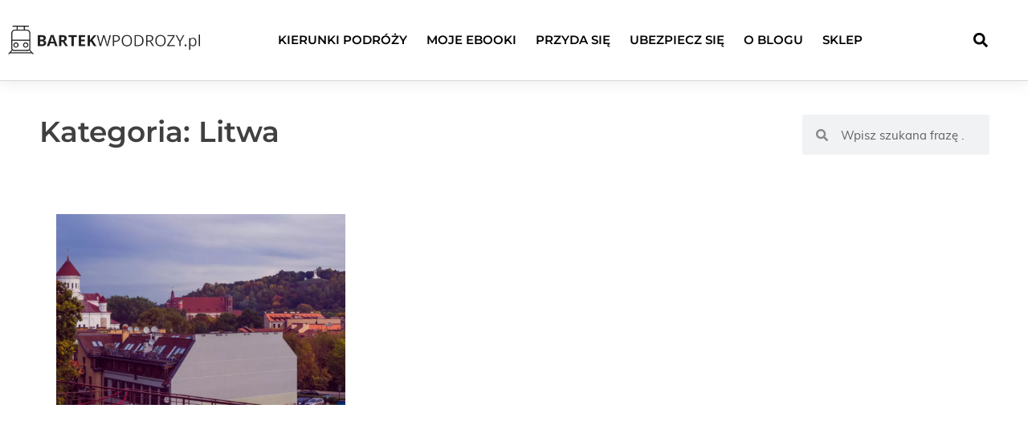

--- FILE ---
content_type: text/html; charset=UTF-8
request_url: https://bartekwpodrozy.pl/category/gdzie-spac/litwa/
body_size: 47050
content:
<!doctype html>
<html lang="pl-PL">
<head>
	<meta charset="UTF-8">
	<meta name="viewport" content="width=device-width, initial-scale=1">
	<link rel="profile" href="https://gmpg.org/xfn/11">
	<title>Litwa  | Bartekwpodrozy.pl</title>
<link rel="preload" href="https://bartekwpodrozy.pl/wp-content/uploads/2020/02/bartekwpodrozy-logo-1.png" as="image" imagesrcset="https://bartekwpodrozy.pl/wp-content/uploads/2020/02/bartekwpodrozy-logo-1.png 784w, https://bartekwpodrozy.pl/wp-content/uploads/2020/02/bartekwpodrozy-logo-1-150x23.png 150w, https://bartekwpodrozy.pl/wp-content/uploads/2020/02/bartekwpodrozy-logo-1-768x118.png 768w" imagesizes="(max-width: 784px) 100vw, 784px" fetchpriority="high"><link rel="preload" href="https://bartekwpodrozy.pl/wp-content/uploads/2023/10/pexels-dom-j-7304-227399-1024x678.webp" as="image" fetchpriority="high"><style id="perfmatters-used-css">@font-face{font-family:pa-elements;src:url("https://bartekwpodrozy.pl/wp-content/plugins/premium-addons-for-elementor/assets/frontend/min-css/../../editor/fonts/pa-elements.eot?g1sb0l");src:url("https://bartekwpodrozy.pl/wp-content/plugins/premium-addons-for-elementor/assets/frontend/min-css/../../editor/fonts/pa-elements.eot?g1sb0l#iefix") format("embedded-opentype"),url("https://bartekwpodrozy.pl/wp-content/plugins/premium-addons-for-elementor/assets/frontend/min-css/../../editor/fonts/pa-elements.ttf?g1sb0l") format("truetype"),url("https://bartekwpodrozy.pl/wp-content/plugins/premium-addons-for-elementor/assets/frontend/min-css/../../editor/fonts/pa-elements.woff?g1sb0l") format("woff"),url("https://bartekwpodrozy.pl/wp-content/plugins/premium-addons-for-elementor/assets/frontend/min-css/../../editor/fonts/pa-elements.svg?g1sb0l#pa-elements") format("svg");font-weight:400;font-style:normal;}@-webkit-keyframes hvr-ripple-out{0%{-webkit-transform:scale(1);transform:scale(1);opacity:1;}100%{-webkit-transform:scale(1.5);transform:scale(1.5);opacity:0;}}@keyframes hvr-ripple-out{0%{-webkit-transform:scale(1);transform:scale(1);opacity:1;}100%{-webkit-transform:scale(1.5);transform:scale(1.5);opacity:0;}}@-webkit-keyframes Gradient{0%{background-position:0 50%;}50%{background-position:100% 50%;}100%{background-position:0 50%;}}@keyframes Gradient{0%{background-position:0 50%;}50%{background-position:100% 50%;}100%{background-position:0 50%;}}@-webkit-keyframes pa-noise-anim-1{0%{clip:rect(52px,9999px,45px,0);}5%{clip:rect(88px,9999px,39px,0);}10%{clip:rect(81px,9999px,75px,0);}15%{clip:rect(38px,9999px,42px,0);}20%{clip:rect(62px,9999px,51px,0);}25%{clip:rect(5px,9999px,36px,0);}30%{clip:rect(9px,9999px,29px,0);}35%{clip:rect(17px,9999px,85px,0);}40%{clip:rect(97px,9999px,36px,0);}45%{clip:rect(9px,9999px,31px,0);}50%{clip:rect(94px,9999px,74px,0);}55%{clip:rect(53px,9999px,75px,0);}60%{clip:rect(2px,9999px,36px,0);}65%{clip:rect(24px,9999px,56px,0);}70%{clip:rect(45px,9999px,5px,0);}75%{clip:rect(75px,9999px,21px,0);}80%{clip:rect(9px,9999px,39px,0);}85%{clip:rect(56px,9999px,89px,0);}90%{clip:rect(53px,9999px,7px,0);}95%{clip:rect(86px,9999px,84px,0);}100%{clip:rect(63px,9999px,37px,0);}}@keyframes pa-noise-anim-1{0%{clip:rect(52px,9999px,45px,0);}5%{clip:rect(88px,9999px,39px,0);}10%{clip:rect(81px,9999px,75px,0);}15%{clip:rect(38px,9999px,42px,0);}20%{clip:rect(62px,9999px,51px,0);}25%{clip:rect(5px,9999px,36px,0);}30%{clip:rect(9px,9999px,29px,0);}35%{clip:rect(17px,9999px,85px,0);}40%{clip:rect(97px,9999px,36px,0);}45%{clip:rect(9px,9999px,31px,0);}50%{clip:rect(94px,9999px,74px,0);}55%{clip:rect(53px,9999px,75px,0);}60%{clip:rect(2px,9999px,36px,0);}65%{clip:rect(24px,9999px,56px,0);}70%{clip:rect(45px,9999px,5px,0);}75%{clip:rect(75px,9999px,21px,0);}80%{clip:rect(9px,9999px,39px,0);}85%{clip:rect(56px,9999px,89px,0);}90%{clip:rect(53px,9999px,7px,0);}95%{clip:rect(86px,9999px,84px,0);}100%{clip:rect(63px,9999px,37px,0);}}@-webkit-keyframes pa-noise-anim-2{0%{clip:rect(14px,9999px,66px,0);}5%{clip:rect(19px,9999px,36px,0);}10%{clip:rect(17px,9999px,46px,0);}15%{clip:rect(46px,9999px,63px,0);}20%{clip:rect(28px,9999px,1px,0);}25%{clip:rect(64px,9999px,16px,0);}30%{clip:rect(58px,9999px,24px,0);}35%{clip:rect(18px,9999px,79px,0);}40%{clip:rect(61px,9999px,67px,0);}45%{clip:rect(63px,9999px,57px,0);}50%{clip:rect(59px,9999px,10px,0);}55%{clip:rect(20px,9999px,93px,0);}60%{clip:rect(49px,9999px,89px,0);}65%{clip:rect(70px,9999px,59px,0);}70%{clip:rect(70px,9999px,82px,0);}75%{clip:rect(82px,9999px,20px,0);}80%{clip:rect(25px,9999px,37px,0);}85%{clip:rect(76px,9999px,53px,0);}90%{clip:rect(2px,9999px,23px,0);}95%{clip:rect(9px,9999px,39px,0);}100%{clip:rect(41px,9999px,55px,0);}}@keyframes pa-noise-anim-2{0%{clip:rect(14px,9999px,66px,0);}5%{clip:rect(19px,9999px,36px,0);}10%{clip:rect(17px,9999px,46px,0);}15%{clip:rect(46px,9999px,63px,0);}20%{clip:rect(28px,9999px,1px,0);}25%{clip:rect(64px,9999px,16px,0);}30%{clip:rect(58px,9999px,24px,0);}35%{clip:rect(18px,9999px,79px,0);}40%{clip:rect(61px,9999px,67px,0);}45%{clip:rect(63px,9999px,57px,0);}50%{clip:rect(59px,9999px,10px,0);}55%{clip:rect(20px,9999px,93px,0);}60%{clip:rect(49px,9999px,89px,0);}65%{clip:rect(70px,9999px,59px,0);}70%{clip:rect(70px,9999px,82px,0);}75%{clip:rect(82px,9999px,20px,0);}80%{clip:rect(25px,9999px,37px,0);}85%{clip:rect(76px,9999px,53px,0);}90%{clip:rect(2px,9999px,23px,0);}95%{clip:rect(9px,9999px,39px,0);}100%{clip:rect(41px,9999px,55px,0);}}@-webkit-keyframes pa-auto-fade{0%{opacity:0;}20%{opacity:1;}35%{opacity:0;}100%{opacity:0;}}@keyframes pa-auto-fade{0%{opacity:0;}20%{opacity:1;}35%{opacity:0;}100%{opacity:0;}}@-webkit-keyframes pa-loading-bar{0%{width:0;}100%{width:100;}}@keyframes pa-loading-bar{0%{width:0;}100%{width:100;}}@-webkit-keyframes pa-zoom-in{0%{opacity:0;-webkit-transform:translateZ(100px);transform:translateZ(100px);}100%{opacity:1;-webkit-transform:translateZ(0);transform:translateZ(0);}}@keyframes pa-zoom-in{0%{opacity:0;-webkit-transform:translateZ(100px);transform:translateZ(100px);}100%{opacity:1;-webkit-transform:translateZ(0);transform:translateZ(0);}}@-webkit-keyframes pa-zoom-out{0%{opacity:1;-webkit-transform:translateZ(0);transform:translateZ(0);}100%{opacity:0;-webkit-transform:translateZ(-100px);transform:translateZ(-100px);}}@keyframes pa-zoom-out{0%{opacity:1;-webkit-transform:translateZ(0);transform:translateZ(0);}100%{opacity:0;-webkit-transform:translateZ(-100px);transform:translateZ(-100px);}}@-webkit-keyframes pa-rotate-in{0%{opacity:0;-webkit-transform:rotateX(180deg);transform:rotateX(180deg);}35%{opacity:0;-webkit-transform:rotateX(120deg);transform:rotateX(120deg);}65%{opacity:0;}100%{opacity:1;-webkit-transform:rotateX(360deg);transform:rotateX(360deg);}}@keyframes pa-rotate-in{0%{opacity:0;-webkit-transform:rotateX(180deg);transform:rotateX(180deg);}35%{opacity:0;-webkit-transform:rotateX(120deg);transform:rotateX(120deg);}65%{opacity:0;}100%{opacity:1;-webkit-transform:rotateX(360deg);transform:rotateX(360deg);}}@-webkit-keyframes pa-rotate-out{0%{opacity:1;-webkit-transform:rotateX(0);transform:rotateX(0);}35%{opacity:1;-webkit-transform:rotateX(-40deg);transform:rotateX(-40deg);}65%{opacity:0;}100%{opacity:0;-webkit-transform:rotateX(180deg);transform:rotateX(180deg);}}@keyframes pa-rotate-out{0%{opacity:1;-webkit-transform:rotateX(0);transform:rotateX(0);}35%{opacity:1;-webkit-transform:rotateX(-40deg);transform:rotateX(-40deg);}65%{opacity:0;}100%{opacity:0;-webkit-transform:rotateX(180deg);transform:rotateX(180deg);}}@-webkit-keyframes spin{100%{-webkit-transform:rotate(360deg);transform:rotate(360deg);}}@keyframes spin{100%{-webkit-transform:rotate(360deg);transform:rotate(360deg);}}@-webkit-keyframes premium-overlap-effect{0%{opacity:0;-webkit-transform:rotateY(0);transform:rotateY(0);}50%{opacity:1;-webkit-transform:rotateY(180deg);transform:rotateY(180deg);}100%{opacity:0;-webkit-transform:rotateY(360deg);transform:rotateY(360deg);}}@keyframes premium-overlap-effect{0%{opacity:0;-webkit-transform:rotateY(0);transform:rotateY(0);}50%{opacity:1;-webkit-transform:rotateY(180deg);transform:rotateY(180deg);}100%{opacity:0;-webkit-transform:rotateY(360deg);transform:rotateY(360deg);}}@-webkit-keyframes premium-overlap-effect-done{0%{opacity:0;-webkit-transform:rotateY(0);transform:rotateY(0);}50%{opacity:1;-webkit-transform:rotateY(180deg);transform:rotateY(180deg);}100%{opacity:0;-webkit-transform:rotateY(360deg);transform:rotateY(360deg);}}@keyframes premium-overlap-effect-done{0%{opacity:0;-webkit-transform:rotateY(0);transform:rotateY(0);}50%{opacity:1;-webkit-transform:rotateY(180deg);transform:rotateY(180deg);}100%{opacity:0;-webkit-transform:rotateY(360deg);transform:rotateY(360deg);}}@-webkit-keyframes premium-overlap-ver-effect{0%{opacity:0;-webkit-transform:rotateX(0);transform:rotateX(0);}50%{opacity:1;-webkit-transform:rotateX(180deg);transform:rotateX(180deg);}100%{opacity:0;-webkit-transform:rotateX(360deg);transform:rotateX(360deg);}}@keyframes premium-overlap-ver-effect{0%{opacity:0;-webkit-transform:rotateX(0);transform:rotateX(0);}50%{opacity:1;-webkit-transform:rotateX(180deg);transform:rotateX(180deg);}100%{opacity:0;-webkit-transform:rotateX(360deg);transform:rotateX(360deg);}}@-webkit-keyframes premium-overlap-ver-effect-done{0%{opacity:0;-webkit-transform:rotateX(0);transform:rotateX(0);}50%{opacity:1;-webkit-transform:rotateX(180deg);transform:rotateX(180deg);}100%{opacity:0;-webkit-transform:rotateX(360deg);transform:rotateX(360deg);}}@keyframes premium-overlap-ver-effect-done{0%{opacity:0;-webkit-transform:rotateX(0);transform:rotateX(0);}50%{opacity:1;-webkit-transform:rotateX(180deg);transform:rotateX(180deg);}100%{opacity:0;-webkit-transform:rotateX(360deg);transform:rotateX(360deg);}}@font-face{font-family:pa-elements;src:url("https://bartekwpodrozy.pl/wp-content/plugins/premium-addons-for-elementor/assets/frontend/min-css/../../plugins/premium-addons-for-elementor/assets/editor/fonts/pa-elements.eot?g1sb0l");src:url("https://bartekwpodrozy.pl/wp-content/plugins/premium-addons-for-elementor/assets/frontend/min-css/../../plugins/premium-addons-for-elementor/assets/editor/fonts/pa-elements.eot?g1sb0l#iefix") format("embedded-opentype"),url("https://bartekwpodrozy.pl/wp-content/plugins/premium-addons-for-elementor/assets/frontend/min-css/../../plugins/premium-addons-for-elementor/assets/editor/fonts/pa-elements.ttf?g1sb0l") format("truetype"),url("https://bartekwpodrozy.pl/wp-content/plugins/premium-addons-for-elementor/assets/frontend/min-css/../../plugins/premium-addons-for-elementor/assets/editor/fonts/pa-elements.woff?g1sb0l") format("woff"),url("https://bartekwpodrozy.pl/wp-content/plugins/premium-addons-for-elementor/assets/frontend/min-css/../../plugins/premium-addons-for-elementor/assets/editor/fonts/pa-elements.svg?g1sb0l#pa-elements") format("svg");font-weight:400;font-style:normal;}@-webkit-keyframes pa-scroll-vertical{0%{-webkit-transform:translateY(0);transform:translateY(0);}100%{-webkit-transform:translateY(5px);transform:translateY(5px);}}@keyframes pa-scroll-vertical{0%{-webkit-transform:translateY(0);transform:translateY(0);}100%{-webkit-transform:translateY(5px);transform:translateY(5px);}}@-webkit-keyframes pa-scroll-horizontal{0%{-webkit-transform:translateX(0);transform:translateX(0);}100%{-webkit-transform:translateX(5px);transform:translateX(5px);}}@keyframes pa-scroll-horizontal{0%{-webkit-transform:translateX(0);transform:translateX(0);}100%{-webkit-transform:translateX(5px);transform:translateX(5px);}}@-webkit-keyframes badge-pulse-grow{to{-webkit-transform:translateY(-50%) scale(1.07);transform:translateY(-50%) scale(1.07);}}@keyframes badge-pulse-grow{to{-webkit-transform:translateY(-50%) scale(1.07);transform:translateY(-50%) scale(1.07);}}@-webkit-keyframes badge-buzz{50%{-webkit-transform:translateY(-50%) translateX(3px) rotate(2deg);transform:translateY(-50%) translateX(3px) rotate(2deg);}100%{-webkit-transform:translateY(-50%) translateX(-3px) rotate(-2deg);transform:translateY(-50%) translateX(-3px) rotate(-2deg);}}@keyframes badge-buzz{50%{-webkit-transform:translateY(-50%) translateX(3px) rotate(3deg);transform:translateY(-50%) translateX(3px) rotate(3deg);}100%{-webkit-transform:translateY(-50%) translateX(-3px) rotate(-3deg);transform:translateY(-50%) translateX(-3px) rotate(-3deg);}}@-webkit-keyframes progress-bar-stripes{from{background-position:0 0;}to{background-position:40px 0;}}@keyframes progress-bar-stripes{from{background-position:0 0;}to{background-position:40px 0;}}@-webkit-keyframes progress-bar-gradient{0%{background-position:0 50%;}50%{background-position:100% 50%;}100%{background-position:0 50%;}}@keyframes progress-bar-gradient{0%{background-position:0 50%;}50%{background-position:100% 50%;}100%{background-position:0 50%;}}@-webkit-keyframes pa-shinny-text{0%{background-position:0;}100%{background-position:200%;}}@keyframes pa-shinny-text{0%{background-position:0;}100%{background-position:200%;}}@-webkit-keyframes pa-blur-shadow{from{text-shadow:0 0 var(--shadow-value) var(--shadow-color);color:transparent;}to{text-shadow:0;}}@keyframes pa-blur-shadow{from{text-shadow:0 0 var(--shadow-value) var(--shadow-color);color:transparent;}to{text-shadow:0;}}@-webkit-keyframes pa-text-gradient{0%,100%{-webkit-filter:hue-rotate(0);filter:hue-rotate(0);}50%{-webkit-filter:hue-rotate(360deg);filter:hue-rotate(360deg);}}@keyframes pa-text-gradient{0%,100%{-webkit-filter:hue-rotate(0);filter:hue-rotate(0);}50%{-webkit-filter:hue-rotate(360deg);filter:hue-rotate(360deg);}}@-webkit-keyframes pa-noise-anim-1{0%{clip:rect(52px,9999px,45px,0);}5%{clip:rect(88px,9999px,39px,0);}10%{clip:rect(81px,9999px,75px,0);}15%{clip:rect(38px,9999px,42px,0);}20%{clip:rect(62px,9999px,51px,0);}25%{clip:rect(5px,9999px,36px,0);}30%{clip:rect(9px,9999px,29px,0);}35%{clip:rect(17px,9999px,85px,0);}40%{clip:rect(97px,9999px,36px,0);}45%{clip:rect(9px,9999px,31px,0);}50%{clip:rect(94px,9999px,74px,0);}55%{clip:rect(53px,9999px,75px,0);}60%{clip:rect(2px,9999px,36px,0);}65%{clip:rect(24px,9999px,56px,0);}70%{clip:rect(45px,9999px,5px,0);}75%{clip:rect(75px,9999px,21px,0);}80%{clip:rect(9px,9999px,39px,0);}85%{clip:rect(56px,9999px,89px,0);}90%{clip:rect(53px,9999px,7px,0);}95%{clip:rect(86px,9999px,84px,0);}100%{clip:rect(63px,9999px,37px,0);}}@keyframes pa-noise-anim-1{0%{clip:rect(52px,9999px,45px,0);}5%{clip:rect(88px,9999px,39px,0);}10%{clip:rect(81px,9999px,75px,0);}15%{clip:rect(38px,9999px,42px,0);}20%{clip:rect(62px,9999px,51px,0);}25%{clip:rect(5px,9999px,36px,0);}30%{clip:rect(9px,9999px,29px,0);}35%{clip:rect(17px,9999px,85px,0);}40%{clip:rect(97px,9999px,36px,0);}45%{clip:rect(9px,9999px,31px,0);}50%{clip:rect(94px,9999px,74px,0);}55%{clip:rect(53px,9999px,75px,0);}60%{clip:rect(2px,9999px,36px,0);}65%{clip:rect(24px,9999px,56px,0);}70%{clip:rect(45px,9999px,5px,0);}75%{clip:rect(75px,9999px,21px,0);}80%{clip:rect(9px,9999px,39px,0);}85%{clip:rect(56px,9999px,89px,0);}90%{clip:rect(53px,9999px,7px,0);}95%{clip:rect(86px,9999px,84px,0);}100%{clip:rect(63px,9999px,37px,0);}}@-webkit-keyframes pa-noise-anim-2{0%{clip:rect(14px,9999px,66px,0);}5%{clip:rect(19px,9999px,36px,0);}10%{clip:rect(17px,9999px,46px,0);}15%{clip:rect(46px,9999px,63px,0);}20%{clip:rect(28px,9999px,1px,0);}25%{clip:rect(64px,9999px,16px,0);}30%{clip:rect(58px,9999px,24px,0);}35%{clip:rect(18px,9999px,79px,0);}40%{clip:rect(61px,9999px,67px,0);}45%{clip:rect(63px,9999px,57px,0);}50%{clip:rect(59px,9999px,10px,0);}55%{clip:rect(20px,9999px,93px,0);}60%{clip:rect(49px,9999px,89px,0);}65%{clip:rect(70px,9999px,59px,0);}70%{clip:rect(70px,9999px,82px,0);}75%{clip:rect(82px,9999px,20px,0);}80%{clip:rect(25px,9999px,37px,0);}85%{clip:rect(76px,9999px,53px,0);}90%{clip:rect(2px,9999px,23px,0);}95%{clip:rect(9px,9999px,39px,0);}100%{clip:rect(41px,9999px,55px,0);}}@keyframes pa-noise-anim-2{0%{clip:rect(14px,9999px,66px,0);}5%{clip:rect(19px,9999px,36px,0);}10%{clip:rect(17px,9999px,46px,0);}15%{clip:rect(46px,9999px,63px,0);}20%{clip:rect(28px,9999px,1px,0);}25%{clip:rect(64px,9999px,16px,0);}30%{clip:rect(58px,9999px,24px,0);}35%{clip:rect(18px,9999px,79px,0);}40%{clip:rect(61px,9999px,67px,0);}45%{clip:rect(63px,9999px,57px,0);}50%{clip:rect(59px,9999px,10px,0);}55%{clip:rect(20px,9999px,93px,0);}60%{clip:rect(49px,9999px,89px,0);}65%{clip:rect(70px,9999px,59px,0);}70%{clip:rect(70px,9999px,82px,0);}75%{clip:rect(82px,9999px,20px,0);}80%{clip:rect(25px,9999px,37px,0);}85%{clip:rect(76px,9999px,53px,0);}90%{clip:rect(2px,9999px,23px,0);}95%{clip:rect(9px,9999px,39px,0);}100%{clip:rect(41px,9999px,55px,0);}}@-webkit-keyframes tooltipster-fading{0%{opacity:0;}100%{opacity:1;}}@keyframes tooltipster-fading{0%{opacity:0;}100%{opacity:1;}}@-webkit-keyframes tooltipster-rotating{25%{-webkit-transform:rotate(-2deg);transform:rotate(-2deg);}75%{-webkit-transform:rotate(2deg);transform:rotate(2deg);}100%{-webkit-transform:rotate(0);transform:rotate(0);}}@keyframes tooltipster-rotating{25%{-webkit-transform:rotate(-2deg);transform:rotate(-2deg);}75%{-webkit-transform:rotate(2deg);transform:rotate(2deg);}100%{-webkit-transform:rotate(0);transform:rotate(0);}}@-webkit-keyframes tooltipster-scaling{50%{-webkit-transform:scale(1.1);transform:scale(1.1);}100%{-webkit-transform:scale(1);transform:scale(1);}}@keyframes tooltipster-scaling{50%{-webkit-transform:scale(1.1);transform:scale(1.1);}100%{-webkit-transform:scale(1);transform:scale(1);}}@-webkit-keyframes pa-mask-tr{0%{-webkit-transform:translateX(0);transform:translateX(0);}100%{-webkit-transform:translateX(103%);transform:translateX(103%);}}@keyframes pa-mask-tr{0%{-webkit-transform:translateX(0);transform:translateX(0);}100%{-webkit-transform:translateX(103%);transform:translateX(103%);}}@-webkit-keyframes pa-mask-tl{0%{-webkit-transform:translateX(0);transform:translateX(0);}100%{-webkit-transform:translateX(-103%);transform:translateX(-103%);}}@keyframes pa-mask-tl{0%{-webkit-transform:translateX(0);transform:translateX(0);}100%{-webkit-transform:translateX(-103%);transform:translateX(-103%);}}@-webkit-keyframes pa-mask-tb{0%{-webkit-transform:translateY(0);transform:translateY(0);}100%{-webkit-transform:translateY(103%);transform:translateY(103%);}}@keyframes pa-mask-tb{0%{-webkit-transform:translateY(0);transform:translateY(0);}100%{-webkit-transform:translateY(103%);transform:translateY(103%);}}@-webkit-keyframes pa-mask-tt{0%{-webkit-transform:translateY(0);transform:translateY(0);}100%{-webkit-transform:translateY(-103%);transform:translateY(-103%);}}@keyframes pa-mask-tt{0%{-webkit-transform:translateY(0);transform:translateY(0);}100%{-webkit-transform:translateY(-103%);transform:translateY(-103%);}}@-webkit-keyframes spin{0%{-webkit-transform:rotate(0);transform:rotate(0);}100%{-webkit-transform:rotate(360deg);transform:rotate(360deg);}}@keyframes spin{0%{-webkit-transform:rotate(0);transform:rotate(0);}100%{-webkit-transform:rotate(360deg);transform:rotate(360deg);}}@-webkit-keyframes pa-smart-slide-up{0%{-webkit-transform:translateY(20px);transform:translateY(20px);opacity:0;}100%{-webkit-transform:translateY(0);transform:translateY(0);opacity:1;}}@keyframes pa-smart-slide-up{0%{-webkit-transform:translateY(20px);transform:translateY(20px);opacity:0;}100%{-webkit-transform:translateY(0);transform:translateY(0);opacity:1;}}@-webkit-keyframes pa-smart-slide-down{0%{-webkit-transform:translateY(-20px);transform:translateY(-20px);opacity:0;}100%{-webkit-transform:translateY(0);transform:translateY(0);opacity:1;}}@keyframes pa-smart-slide-down{0%{-webkit-transform:translateY(-20px);transform:translateY(-20px);opacity:0;}100%{-webkit-transform:translateY(0);transform:translateY(0);opacity:1;}}@-webkit-keyframes pa-smart-slide-left{0%{-webkit-transform:translateX(20px);transform:translateX(20px);opacity:0;}100%{-webkit-transform:translateX(0);transform:translateX(0);opacity:1;}}@keyframes pa-smart-slide-left{0%{-webkit-transform:translateX(20px);transform:translateX(20px);opacity:0;}100%{-webkit-transform:translateX(0);transform:translateX(0);opacity:1;}}@-webkit-keyframes pa-smart-slide-right{0%{-webkit-transform:translateX(-20px);transform:translateX(-20px);opacity:0;}100%{-webkit-transform:translateX(0);transform:translateX(0);opacity:1;}}@keyframes pa-smart-slide-right{0%{-webkit-transform:translateX(-20px);transform:translateX(-20px);opacity:0;}100%{-webkit-transform:translateX(0);transform:translateX(0);opacity:1;}}:where(.wp-block-button__link){border-radius:9999px;box-shadow:none;padding:calc(.667em + 2px) calc(1.333em + 2px);text-decoration:none;}:where(.wp-block-columns){margin-bottom:1.75em;}:where(.wp-block-columns.has-background){padding:1.25em 2.375em;}:where(.wp-block-post-comments input[type=submit]){border:none;}:where(.wp-block-cover-image:not(.has-text-color)),:where(.wp-block-cover:not(.has-text-color)){color:#fff;}:where(.wp-block-cover-image.is-light:not(.has-text-color)),:where(.wp-block-cover.is-light:not(.has-text-color)){color:#000;}.wp-block-embed.alignleft,.wp-block-embed.alignright,.wp-block[data-align=left]>[data-type="core/embed"],.wp-block[data-align=right]>[data-type="core/embed"]{max-width:360px;width:100%;}.wp-block-embed.alignleft .wp-block-embed__wrapper,.wp-block-embed.alignright .wp-block-embed__wrapper,.wp-block[data-align=left]>[data-type="core/embed"] .wp-block-embed__wrapper,.wp-block[data-align=right]>[data-type="core/embed"] .wp-block-embed__wrapper{min-width:280px;}.wp-block-cover .wp-block-embed{min-height:240px;min-width:320px;}.wp-block-embed{overflow-wrap:break-word;}.wp-block-embed figcaption{margin-bottom:1em;margin-top:.5em;}.wp-block-embed iframe{max-width:100%;}.wp-block-embed__wrapper{position:relative;}.wp-embed-responsive .wp-has-aspect-ratio .wp-block-embed__wrapper:before{content:"";display:block;padding-top:50%;}.wp-embed-responsive .wp-has-aspect-ratio iframe{bottom:0;height:100%;left:0;position:absolute;right:0;top:0;width:100%;}.wp-embed-responsive .wp-embed-aspect-21-9 .wp-block-embed__wrapper:before{padding-top:42.85%;}.wp-embed-responsive .wp-embed-aspect-18-9 .wp-block-embed__wrapper:before{padding-top:50%;}.wp-embed-responsive .wp-embed-aspect-16-9 .wp-block-embed__wrapper:before{padding-top:56.25%;}.wp-embed-responsive .wp-embed-aspect-4-3 .wp-block-embed__wrapper:before{padding-top:75%;}.wp-embed-responsive .wp-embed-aspect-1-1 .wp-block-embed__wrapper:before{padding-top:100%;}.wp-embed-responsive .wp-embed-aspect-9-16 .wp-block-embed__wrapper:before{padding-top:177.77%;}.wp-embed-responsive .wp-embed-aspect-1-2 .wp-block-embed__wrapper:before{padding-top:200%;}:where(.wp-block-file){margin-bottom:1.5em;}:where(.wp-block-file__button){border-radius:2em;display:inline-block;padding:.5em 1em;}:where(.wp-block-file__button):is(a):active,:where(.wp-block-file__button):is(a):focus,:where(.wp-block-file__button):is(a):hover,:where(.wp-block-file__button):is(a):visited{box-shadow:none;color:#fff;opacity:.85;text-decoration:none;}@keyframes turn-on-visibility{0%{opacity:0;}to{opacity:1;}}@keyframes turn-off-visibility{0%{opacity:1;visibility:visible;}99%{opacity:0;visibility:visible;}to{opacity:0;visibility:hidden;}}@keyframes lightbox-zoom-in{0%{left:var(--lightbox-initial-left-position);top:var(--lightbox-initial-top-position);transform:scale(var(--lightbox-scale-width),var(--lightbox-scale-height));}to{left:var(--lightbox-target-left-position);top:var(--lightbox-target-top-position);transform:scale(1);}}@keyframes lightbox-zoom-out{0%{left:var(--lightbox-target-left-position);top:var(--lightbox-target-top-position);transform:scale(1);visibility:visible;}99%{visibility:visible;}to{left:var(--lightbox-initial-left-position);top:var(--lightbox-initial-top-position);transform:scale(var(--lightbox-scale-width),var(--lightbox-scale-height));}}:where(.wp-block-latest-comments:not([style*=line-height] .wp-block-latest-comments__comment)){line-height:1.1;}:where(.wp-block-latest-comments:not([style*=line-height] .wp-block-latest-comments__comment-excerpt p)){line-height:1.8;}ol,ul{box-sizing:border-box;}:where(.wp-block-navigation.has-background .wp-block-navigation-item a:not(.wp-element-button)),:where(.wp-block-navigation.has-background .wp-block-navigation-submenu a:not(.wp-element-button)){padding:.5em 1em;}:where(.wp-block-navigation .wp-block-navigation__submenu-container .wp-block-navigation-item a:not(.wp-element-button)),:where(.wp-block-navigation .wp-block-navigation__submenu-container .wp-block-navigation-submenu a:not(.wp-element-button)),:where(.wp-block-navigation .wp-block-navigation__submenu-container .wp-block-navigation-submenu button.wp-block-navigation-item__content),:where(.wp-block-navigation .wp-block-navigation__submenu-container .wp-block-pages-list__item button.wp-block-navigation-item__content){padding:.5em 1em;}@keyframes overlay-menu__fade-in-animation{0%{opacity:0;transform:translateY(.5em);}to{opacity:1;transform:translateY(0);}}:where(p.has-text-color:not(.has-link-color)) a{color:inherit;}:where(.wp-block-post-excerpt){margin-bottom:var(--wp--style--block-gap);margin-top:var(--wp--style--block-gap);}:where(.wp-block-pullquote){margin:0 0 1em;}:where(.wp-block-search__button){border:1px solid #ccc;padding:6px 10px;}:where(.wp-block-search__button-inside .wp-block-search__inside-wrapper){border:1px solid #949494;box-sizing:border-box;padding:4px;}:where(.wp-block-search__button-inside .wp-block-search__inside-wrapper) :where(.wp-block-search__button){padding:4px 8px;}:where(.wp-block-term-description){margin-bottom:var(--wp--style--block-gap);margin-top:var(--wp--style--block-gap);}:where(pre.wp-block-verse){font-family:inherit;}:root{--wp--preset--font-size--normal:16px;--wp--preset--font-size--huge:42px;}.screen-reader-text{clip:rect(1px,1px,1px,1px);word-wrap:normal !important;border:0;-webkit-clip-path:inset(50%);clip-path:inset(50%);height:1px;margin:-1px;overflow:hidden;padding:0;position:absolute;width:1px;}.screen-reader-text:focus{clip:auto !important;background-color:#ddd;-webkit-clip-path:none;clip-path:none;color:#444;display:block;font-size:1em;height:auto;left:5px;line-height:normal;padding:15px 23px 14px;text-decoration:none;top:5px;width:auto;z-index:100000;}html :where(.has-border-color){border-style:solid;}html :where([style*=border-top-color]){border-top-style:solid;}html :where([style*=border-right-color]){border-right-style:solid;}html :where([style*=border-bottom-color]){border-bottom-style:solid;}html :where([style*=border-left-color]){border-left-style:solid;}html :where([style*=border-width]){border-style:solid;}html :where([style*=border-top-width]){border-top-style:solid;}html :where([style*=border-right-width]){border-right-style:solid;}html :where([style*=border-bottom-width]){border-bottom-style:solid;}html :where([style*=border-left-width]){border-left-style:solid;}html :where(img[class*=wp-image-]){height:auto;max-width:100%;}:where(figure){margin:0 0 1em;}html :where(.is-position-sticky){--wp-admin--admin-bar--position-offset:var(--wp-admin--admin-bar--height,0px);}@media screen and (max-width:600px){html :where(.is-position-sticky){--wp-admin--admin-bar--position-offset:0px;}}html{line-height:1.15;-webkit-text-size-adjust:100%;}*,:after,:before{box-sizing:border-box;}body{margin:0;font-family:-apple-system,BlinkMacSystemFont,Segoe UI,Roboto,Helvetica Neue,Arial,Noto Sans,sans-serif,Apple Color Emoji,Segoe UI Emoji,Segoe UI Symbol,Noto Color Emoji;font-size:1rem;font-weight:400;line-height:1.5;color:#333;background-color:#fff;-webkit-font-smoothing:antialiased;-moz-osx-font-smoothing:grayscale;}h1,h2,h3,h4,h5,h6{-webkit-margin-before:.5rem;margin-block-start:.5rem;-webkit-margin-after:1rem;margin-block-end:1rem;font-family:inherit;font-weight:500;line-height:1.2;color:inherit;}h1{font-size:2.5rem;}h4{font-size:1.5rem;}p{-webkit-margin-before:0;margin-block-start:0;-webkit-margin-after:.9rem;margin-block-end:.9rem;}a{background-color:transparent;text-decoration:none;color:#c36;}a:active,a:hover{color:#336;}a:not([href]):not([tabindex]),a:not([href]):not([tabindex]):focus,a:not([href]):not([tabindex]):hover{color:inherit;text-decoration:none;}a:not([href]):not([tabindex]):focus{outline:0;}img{border-style:none;height:auto;max-width:100%;}[hidden],template{display:none;}@media print{*,:after,:before{background:transparent !important;color:#000 !important;box-shadow:none !important;text-shadow:none !important;}a,a:visited{text-decoration:underline;}a[href]:after{content:" (" attr(href) ")";}a[href^="#"]:after,a[href^="javascript:"]:after{content:"";}img,tr{-moz-column-break-inside:avoid;break-inside:avoid;}h2,h3,p{orphans:3;widows:3;}}label{display:inline-block;line-height:1;vertical-align:middle;}button,input,optgroup,select,textarea{font-family:inherit;font-size:1rem;line-height:1.5;margin:0;}input[type=date],input[type=email],input[type=number],input[type=password],input[type=search],input[type=tel],input[type=text],input[type=url],select,textarea{width:100%;border:1px solid #666;border-radius:3px;padding:.5rem 1rem;transition:all .3s;}input[type=date]:focus,input[type=email]:focus,input[type=number]:focus,input[type=password]:focus,input[type=search]:focus,input[type=tel]:focus,input[type=text]:focus,input[type=url]:focus,select:focus,textarea:focus{border-color:#333;}button,input{overflow:visible;}[type=button],[type=reset],[type=submit],button{width:auto;-webkit-appearance:button;}[type=button]::-moz-focus-inner,[type=reset]::-moz-focus-inner,[type=submit]::-moz-focus-inner,button::-moz-focus-inner{border-style:none;padding:0;}[type=button]:-moz-focusring,[type=reset]:-moz-focusring,[type=submit]:-moz-focusring,button:-moz-focusring{outline:1px dotted ButtonText;}[type=button],[type=submit],button{display:inline-block;font-weight:400;color:#c36;text-align:center;white-space:nowrap;-webkit-user-select:none;-moz-user-select:none;user-select:none;background-color:transparent;border:1px solid #c36;padding:.5rem 1rem;font-size:1rem;border-radius:3px;transition:all .3s;}[type=button]:focus,[type=submit]:focus,button:focus{outline:5px auto -webkit-focus-ring-color;}[type=button]:focus,[type=button]:hover,[type=submit]:focus,[type=submit]:hover,button:focus,button:hover{color:#fff;background-color:#c36;text-decoration:none;}[type=button]:not(:disabled),[type=submit]:not(:disabled),button:not(:disabled){cursor:pointer;}[type=checkbox],[type=radio]{box-sizing:border-box;padding:0;}[type=number]::-webkit-inner-spin-button,[type=number]::-webkit-outer-spin-button{height:auto;}[type=search]{-webkit-appearance:textfield;outline-offset:-2px;}[type=search]::-webkit-search-decoration{-webkit-appearance:none;}::-webkit-file-upload-button{-webkit-appearance:button;font:inherit;}dd,dl,dt,li,ol,ul{-webkit-margin-before:0;margin-block-start:0;-webkit-margin-after:0;margin-block-end:0;border:0;outline:0;font-size:100%;vertical-align:baseline;background:transparent;}.wp-caption{-webkit-margin-after:1.25rem;margin-block-end:1.25rem;max-width:100%;}.wp-caption.alignleft{margin:5px 20px 20px 0;}.wp-caption.alignright{margin:5px 0 20px 20px;}.wp-caption img{display:block;margin-left:auto;margin-right:auto;}.screen-reader-text{clip:rect(1px,1px,1px,1px);height:1px;overflow:hidden;position:absolute !important;width:1px;word-wrap:normal !important;}.screen-reader-text:focus{background-color:#eee;clip:auto !important;-webkit-clip-path:none;clip-path:none;color:#333;display:block;font-size:1rem;height:auto;left:5px;line-height:normal;padding:15px 23px 14px;text-decoration:none;top:5px;width:auto;z-index:100000;}@font-face{font-family:eicons;src:url("https://bartekwpodrozy.pl/wp-content/plugins/elementor/assets/lib/eicons/css/../fonts/eicons.eot?5.23.0");src:url("https://bartekwpodrozy.pl/wp-content/plugins/elementor/assets/lib/eicons/css/../fonts/eicons.eot?5.23.0#iefix") format("embedded-opentype"),url("https://bartekwpodrozy.pl/wp-content/plugins/elementor/assets/lib/eicons/css/../fonts/eicons.woff2?5.23.0") format("woff2"),url("https://bartekwpodrozy.pl/wp-content/plugins/elementor/assets/lib/eicons/css/../fonts/eicons.woff?5.23.0") format("woff"),url("https://bartekwpodrozy.pl/wp-content/plugins/elementor/assets/lib/eicons/css/../fonts/eicons.ttf?5.23.0") format("truetype"),url("https://bartekwpodrozy.pl/wp-content/plugins/elementor/assets/lib/eicons/css/../fonts/eicons.svg?5.23.0#eicon") format("svg");font-weight:400;font-style:normal;}[class*=" eicon-"],[class^=eicon]{display:inline-block;font-family:eicons;font-size:inherit;font-weight:400;font-style:normal;font-variant:normal;line-height:1;text-rendering:auto;-webkit-font-smoothing:antialiased;-moz-osx-font-smoothing:grayscale;}@keyframes a{0%{transform:rotate(0deg);}to{transform:rotate(359deg);}}.eicon-menu-bar:before{content:"";}.eicon-close:before{content:"";}.elementor-column-gap-narrow>.elementor-row>.elementor-column>.elementor-element-populated>.elementor-widget-wrap{padding:5px;}.elementor-column-gap-default>.elementor-row>.elementor-column>.elementor-element-populated>.elementor-widget-wrap{padding:10px;}@media (max-width:767px){.elementor-column{width:100%;}}.dialog-widget-content{background-color:var(--e-a-bg-default);position:absolute;border-radius:3px;box-shadow:2px 8px 23px 3px rgba(0,0,0,.2);overflow:hidden;}.dialog-close-button{cursor:pointer;position:absolute;margin-top:15px;right:15px;color:var(--e-a-color-txt);font-size:15px;line-height:1;transition:var(--e-a-transition-hover);}.dialog-close-button:hover{color:var(--e-a-color-txt-hover);}.dialog-type-lightbox{position:fixed;height:100%;width:100%;bottom:0;left:0;background-color:rgba(0,0,0,.8);z-index:9999;-webkit-user-select:none;-moz-user-select:none;user-select:none;}.elementor-editor-active .elementor-popup-modal{background-color:initial;}.dialog-type-alert .dialog-widget-content,.dialog-type-confirm .dialog-widget-content{margin:auto;width:400px;padding:20px;}.elementor-screen-only,.screen-reader-text,.screen-reader-text span,.ui-helper-hidden-accessible{position:absolute;top:-10000em;width:1px;height:1px;margin:-1px;padding:0;overflow:hidden;clip:rect(0,0,0,0);border:0;}.elementor-clearfix:after{content:"";display:block;clear:both;width:0;height:0;}.elementor *,.elementor :after,.elementor :before{box-sizing:border-box;}.elementor a{box-shadow:none;text-decoration:none;}.elementor img{height:auto;max-width:100%;border:none;border-radius:0;box-shadow:none;}.elementor embed,.elementor iframe,.elementor object,.elementor video{max-width:100%;width:100%;margin:0;line-height:1;border:none;}.elementor-element{--flex-direction:initial;--flex-wrap:initial;--justify-content:initial;--align-items:initial;--align-content:initial;--gap:initial;--flex-basis:initial;--flex-grow:initial;--flex-shrink:initial;--order:initial;--align-self:initial;flex-basis:var(--flex-basis);flex-grow:var(--flex-grow);flex-shrink:var(--flex-shrink);order:var(--order);align-self:var(--align-self);}.elementor-element:where(.e-con-full,.elementor-widget){flex-direction:var(--flex-direction);flex-wrap:var(--flex-wrap);justify-content:var(--justify-content);align-items:var(--align-items);align-content:var(--align-content);gap:var(--gap);}.elementor-align-center{text-align:center;}@media (max-width:767px){.elementor-mobile-align-center{text-align:center;}}:root{--page-title-display:block;}@keyframes eicon-spin{0%{transform:rotate(0deg);}to{transform:rotate(359deg);}}.elementor-section{position:relative;}.elementor-section .elementor-container{display:flex;margin-right:auto;margin-left:auto;position:relative;}@media (max-width:1024px){.elementor-section .elementor-container{flex-wrap:wrap;}}.elementor-section.elementor-section-boxed>.elementor-container{max-width:1140px;}.elementor-row{width:100%;display:flex;}@media (max-width:1024px){.elementor-row{flex-wrap:wrap;}}.elementor-widget-wrap{position:relative;width:100%;flex-wrap:wrap;align-content:flex-start;}.elementor:not(.elementor-bc-flex-widget) .elementor-widget-wrap{display:flex;}.elementor-widget-wrap>.elementor-element{width:100%;}.elementor-widget{position:relative;}.elementor-widget:not(:last-child){margin-bottom:20px;}.elementor-column{position:relative;min-height:1px;display:flex;}.elementor-column-wrap{width:100%;position:relative;display:flex;}.elementor-column-gap-narrow>.elementor-column>.elementor-element-populated{padding:5px;}.elementor-column-gap-default>.elementor-column>.elementor-element-populated{padding:10px;}.elementor-inner-section .elementor-column-gap-no .elementor-element-populated{padding:0;}@media (min-width:768px){.elementor-column.elementor-col-10,.elementor-column[data-col="10"]{width:10%;}.elementor-column.elementor-col-11,.elementor-column[data-col="11"]{width:11.111%;}.elementor-column.elementor-col-12,.elementor-column[data-col="12"]{width:12.5%;}.elementor-column.elementor-col-14,.elementor-column[data-col="14"]{width:14.285%;}.elementor-column.elementor-col-16,.elementor-column[data-col="16"]{width:16.666%;}.elementor-column.elementor-col-20,.elementor-column[data-col="20"]{width:20%;}.elementor-column.elementor-col-25,.elementor-column[data-col="25"]{width:25%;}.elementor-column.elementor-col-30,.elementor-column[data-col="30"]{width:30%;}.elementor-column.elementor-col-33,.elementor-column[data-col="33"]{width:33.333%;}.elementor-column.elementor-col-40,.elementor-column[data-col="40"]{width:40%;}.elementor-column.elementor-col-50,.elementor-column[data-col="50"]{width:50%;}.elementor-column.elementor-col-60,.elementor-column[data-col="60"]{width:60%;}.elementor-column.elementor-col-66,.elementor-column[data-col="66"]{width:66.666%;}.elementor-column.elementor-col-70,.elementor-column[data-col="70"]{width:70%;}.elementor-column.elementor-col-75,.elementor-column[data-col="75"]{width:75%;}.elementor-column.elementor-col-80,.elementor-column[data-col="80"]{width:80%;}.elementor-column.elementor-col-83,.elementor-column[data-col="83"]{width:83.333%;}.elementor-column.elementor-col-90,.elementor-column[data-col="90"]{width:90%;}.elementor-column.elementor-col-100,.elementor-column[data-col="100"]{width:100%;}}@media (max-width:767px){.elementor-column{width:100%;}}.elementor-grid{display:grid;grid-column-gap:var(--grid-column-gap);grid-row-gap:var(--grid-row-gap);}.elementor-grid .elementor-grid-item{min-width:0;}.elementor-grid-0 .elementor-grid{display:inline-block;width:100%;word-spacing:var(--grid-column-gap);margin-bottom:calc(-1 * var(--grid-row-gap));}.elementor-grid-0 .elementor-grid .elementor-grid-item{display:inline-block;margin-bottom:var(--grid-row-gap);word-break:break-word;}.elementor-grid-3 .elementor-grid{grid-template-columns:repeat(3,1fr);}@media (max-width:1024px){.elementor-grid-tablet-2 .elementor-grid{grid-template-columns:repeat(2,1fr);}}@media (max-width:767px){.elementor-grid-mobile-1 .elementor-grid{grid-template-columns:repeat(1,1fr);}}@media (min-width:1025px){#elementor-device-mode:after{content:"desktop";}}@media (min-width:-1){#elementor-device-mode:after{content:"widescreen";}}@media (max-width:-1){#elementor-device-mode:after{content:"laptop";content:"tablet_extra";}}@media (max-width:1024px){#elementor-device-mode:after{content:"tablet";}}@media (max-width:-1){#elementor-device-mode:after{content:"mobile_extra";}}@media (max-width:767px){#elementor-device-mode:after{content:"mobile";}}.e-con{--border-radius:0;--border-block-start-width:0px;--border-inline-end-width:0px;--border-block-end-width:0px;--border-inline-start-width:0px;--border-style:initial;--border-color:initial;--container-widget-height:initial;--container-widget-flex-grow:0;--container-widget-align-self:initial;--content-width:min(100%,var(--container-max-width,1140px));--width:100%;--min-height:initial;--height:auto;--text-align:initial;--margin-block-start:0;--margin-inline-end:0;--margin-block-end:0;--margin-inline-start:0;--padding-block-start:var(--container-default-padding-block-start,10px);--padding-inline-end:var(--container-default-padding-inline-end,10px);--padding-block-end:var(--container-default-padding-block-end,10px);--padding-inline-start:var(--container-default-padding-inline-start,10px);--position:relative;--z-index:revert;--overflow:visible;--gap:var(--widgets-spacing,20px);--overlay-mix-blend-mode:initial;--overlay-opacity:1;--overlay-transition:.3s;--e-con-grid-template-columns:repeat(3,1fr);--e-con-grid-template-rows:repeat(2,1fr);position:var(--position);width:var(--width);min-width:0;min-height:var(--min-height);height:var(--height);border-radius:var(--border-radius);margin-block-start:var(--bc-margin-block-start,var(--margin-block-start));margin-inline-end:var(--bc-margin-inline-end,var(--margin-inline-end));margin-block-end:var(--bc-margin-block-end,var(--margin-block-end));margin-inline-start:var(--bc-margin-inline-start,var(--margin-inline-start));padding-inline-start:var(--bc-padding-inline-start,var(--padding-inline-start));padding-inline-end:var(--bc-padding-inline-end,var(--padding-inline-end));z-index:var(--z-index);overflow:var(--overflow);transition:background var(--background-transition,.3s),border var(--border-transition,.3s),box-shadow var(--border-transition,.3s),transform var(--e-con-transform-transition-duration,.4s);}.e-con.e-flex{--flex-direction:column;--flex-basis:auto;--flex-grow:0;--flex-shrink:1;flex:var(--flex-grow) var(--flex-shrink) var(--flex-basis);}.e-con-full,.e-con>.e-con-inner{text-align:var(--text-align);padding-block-start:var(--bc-padding-block-start,var(--padding-block-start));padding-block-end:var(--bc-padding-block-end,var(--padding-block-end));}.e-con-full.e-flex,.e-con.e-flex>.e-con-inner{flex-direction:var(--flex-direction);}.e-con,.e-con>.e-con-inner{display:var(--display);}.e-con-boxed.e-flex{flex-direction:column;flex-wrap:nowrap;justify-content:normal;align-items:normal;align-content:normal;}.e-con-boxed{text-align:initial;gap:initial;}.e-con.e-flex>.e-con-inner{flex-wrap:var(--flex-wrap);justify-content:var(--justify-content);align-items:var(--align-items);align-content:var(--align-content);flex-basis:auto;flex-grow:1;flex-shrink:1;align-self:auto;}.e-con>.e-con-inner{gap:var(--gap);width:100%;max-width:var(--content-width);margin:0 auto;padding-inline-start:0;padding-inline-end:0;height:100%;}:is(.elementor-section-wrap,[data-elementor-id])>.e-con{--margin-inline-end:auto;--margin-inline-start:auto;max-width:min(100%,var(--width));}.e-con .elementor-widget.elementor-widget{margin-block-end:0;}.e-con:before,.e-con>.elementor-background-slideshow:before,.e-con>.elementor-motion-effects-container>.elementor-motion-effects-layer:before,:is(.e-con,.e-con>.e-con-inner)>.elementor-background-video-container:before{content:var(--background-overlay);display:block;position:absolute;mix-blend-mode:var(--overlay-mix-blend-mode);opacity:var(--overlay-opacity);transition:var(--overlay-transition,.3s);border-radius:var(--border-radius);border-style:var(--border-style);border-color:var(--border-color);border-block-start-width:var(--border-block-start-width);border-inline-end-width:var(--border-inline-end-width);border-block-end-width:var(--border-block-end-width);border-inline-start-width:var(--border-inline-start-width);top:calc(0px - var(--border-block-start-width));left:calc(0px - var(--border-inline-start-width));}.e-con:before{transition:background var(--overlay-transition,.3s),border-radius var(--border-transition,.3s),opacity var(--overlay-transition,.3s);}.e-con>.elementor-background-slideshow,:is(.e-con,.e-con>.e-con-inner)>.elementor-background-video-container{border-radius:var(--border-radius);border-style:var(--border-style);border-color:var(--border-color);border-block-start-width:var(--border-block-start-width);border-inline-end-width:var(--border-inline-end-width);border-block-end-width:var(--border-block-end-width);border-inline-start-width:var(--border-inline-start-width);top:calc(0px - var(--border-block-start-width));left:calc(0px - var(--border-inline-start-width));}@media (max-width:767px){:is(.e-con,.e-con>.e-con-inner)>.elementor-background-video-container.elementor-hidden-phone{display:none;}}:is(.e-con,.e-con>.e-con-inner)>.elementor-background-video-container:before{z-index:1;}:is(.e-con,.e-con>.e-con-inner)>.elementor-background-slideshow:before{z-index:2;}.e-con .elementor-widget{min-width:0;}.e-con>.e-con-inner>.elementor-widget>.elementor-widget-container,.e-con>.elementor-widget>.elementor-widget-container{height:100%;}.e-con.e-con>.e-con-inner>.elementor-widget,.elementor.elementor .e-con>.elementor-widget{max-width:100%;}@media (max-width:767px){.e-con.e-flex{--width:100%;--flex-wrap:wrap;}}.e-con{--bc-margin-block-start:var(--margin-top);--bc-margin-block-end:var(--margin-bottom);--bc-margin-inline-start:var(--margin-left);--bc-margin-inline-end:var(--margin-right);--bc-padding-block-start:var(--padding-top);--bc-padding-block-end:var(--padding-bottom);--bc-padding-inline-start:var(--padding-left);--bc-padding-inline-end:var(--padding-right);}[dir=rtl] .e-con{--bc-margin-inline-start:var(--margin-right);--bc-margin-inline-end:var(--margin-left);--bc-padding-inline-start:var(--padding-right);--bc-padding-inline-end:var(--padding-left);}.elementor-element .elementor-widget-container{transition:background .3s,border .3s,border-radius .3s,box-shadow .3s,transform var(--e-transform-transition-duration,.4s);}.elementor-icon{display:inline-block;line-height:1;transition:all .3s;color:#69727d;font-size:50px;text-align:center;}.elementor-icon:hover{color:#69727d;}.elementor-icon i,.elementor-icon svg{width:1em;height:1em;position:relative;display:block;}.elementor-icon i:before,.elementor-icon svg:before{position:absolute;left:50%;transform:translateX(-50%);}.elementor-element,.elementor-lightbox{--swiper-theme-color:#000;--swiper-navigation-size:44px;--swiper-pagination-bullet-size:6px;--swiper-pagination-bullet-horizontal-gap:6px;}.elementor-lightbox .dialog-widget-content{background:none;box-shadow:none;width:100%;height:100%;}.elementor-post__thumbnail__link{transition:none;}#left-area ul.elementor-icon-list-items,.elementor-edit-area .elementor-element ul.elementor-icon-list-items,.elementor .elementor-element ul.elementor-icon-list-items{padding:0;}@media (max-width:767px){.elementor .elementor-hidden-mobile,.elementor .elementor-hidden-phone{display:none;}}@media (min-width:768px) and (max-width:1024px){.elementor .elementor-hidden-tablet{display:none;}}.elementor-widget-n-accordion .e-n-accordion-item-title,:where(.elementor-widget-n-accordion .e-n-accordion-item>.e-con){border:var(--n-accordion-border-width) var(--n-accordion-border-style) var(--n-accordion-border-color);}.elementor-heading-title{padding:0;margin:0;line-height:1;}.elementor-widget-heading .elementor-heading-title[class*=elementor-size-]>a{color:inherit;font-size:inherit;line-height:inherit;}.elementor-widget .elementor-icon-list-items{list-style-type:none;margin:0;padding:0;}.elementor-widget .elementor-icon-list-item{margin:0;padding:0;position:relative;}.elementor-widget .elementor-icon-list-item:after{position:absolute;bottom:0;width:100%;}.elementor-widget .elementor-icon-list-item,.elementor-widget .elementor-icon-list-item a{display:flex;font-size:inherit;align-items:var(--icon-vertical-align,center);}.elementor-widget .elementor-icon-list-icon+.elementor-icon-list-text{align-self:center;padding-left:5px;}.elementor-widget .elementor-icon-list-icon{display:flex;position:relative;top:var(--icon-vertical-offset,initial);}.elementor-widget .elementor-icon-list-icon i{width:1.25em;font-size:var(--e-icon-list-icon-size);}.elementor-widget.elementor-widget-icon-list .elementor-icon-list-icon{text-align:var(--e-icon-list-icon-align);}.elementor-widget.elementor-list-item-link-full_width a{width:100%;}.elementor-widget.elementor-align-center .elementor-icon-list-item,.elementor-widget.elementor-align-center .elementor-icon-list-item a{justify-content:center;}.elementor-widget.elementor-align-center .elementor-icon-list-item:after{margin:auto;}.elementor-widget:not(.elementor-align-right) .elementor-icon-list-item:after{left:0;}.elementor-widget:not(.elementor-align-left) .elementor-icon-list-item:after{right:0;}@media (min-width:-1){.elementor-widget:not(.elementor-widescreen-align-right) .elementor-icon-list-item:after{left:0;}.elementor-widget:not(.elementor-widescreen-align-left) .elementor-icon-list-item:after{right:0;}}@media (max-width:-1){.elementor-widget:not(.elementor-laptop-align-right) .elementor-icon-list-item:after{left:0;}.elementor-widget:not(.elementor-laptop-align-left) .elementor-icon-list-item:after{right:0;}}@media (max-width:-1){.elementor-widget:not(.elementor-tablet_extra-align-right) .elementor-icon-list-item:after{left:0;}.elementor-widget:not(.elementor-tablet_extra-align-left) .elementor-icon-list-item:after{right:0;}}@media (max-width:1024px){.elementor-widget:not(.elementor-tablet-align-right) .elementor-icon-list-item:after{left:0;}.elementor-widget:not(.elementor-tablet-align-left) .elementor-icon-list-item:after{right:0;}}@media (max-width:-1){.elementor-widget:not(.elementor-mobile_extra-align-right) .elementor-icon-list-item:after{left:0;}.elementor-widget:not(.elementor-mobile_extra-align-left) .elementor-icon-list-item:after{right:0;}}@media (max-width:767px){.elementor-widget.elementor-mobile-align-center .elementor-icon-list-item,.elementor-widget.elementor-mobile-align-center .elementor-icon-list-item a{justify-content:center;}.elementor-widget.elementor-mobile-align-center .elementor-icon-list-item:after{margin:auto;}.elementor-widget:not(.elementor-mobile-align-right) .elementor-icon-list-item:after{left:0;}.elementor-widget:not(.elementor-mobile-align-left) .elementor-icon-list-item:after{right:0;}}.elementor-widget-image{text-align:center;}.elementor-widget-image a{display:inline-block;}.elementor-widget-image a img[src$=".svg"]{width:48px;}.elementor-widget-image img{vertical-align:middle;display:inline-block;}.elementor-widget-social-icons.elementor-grid-0 .elementor-widget-container,.elementor-widget-social-icons.elementor-grid-mobile-0 .elementor-widget-container,.elementor-widget-social-icons.elementor-grid-tablet-0 .elementor-widget-container{line-height:1;font-size:0;}.elementor-widget-social-icons:not(.elementor-grid-0):not(.elementor-grid-tablet-0):not(.elementor-grid-mobile-0) .elementor-grid{display:inline-grid;}.elementor-widget-social-icons .elementor-grid{grid-column-gap:var(--grid-column-gap,5px);grid-row-gap:var(--grid-row-gap,5px);grid-template-columns:var(--grid-template-columns);justify-content:var(--justify-content,center);justify-items:var(--justify-content,center);}.elementor-icon.elementor-social-icon{font-size:var(--icon-size,25px);line-height:var(--icon-size,25px);width:calc(var(--icon-size,25px) + ( 2 * var(--icon-padding,.5em) ));height:calc(var(--icon-size,25px) + ( 2 * var(--icon-padding,.5em) ));}.elementor-social-icon{--e-social-icon-icon-color:#fff;display:inline-flex;background-color:#69727d;align-items:center;justify-content:center;text-align:center;cursor:pointer;}.elementor-social-icon i{color:var(--e-social-icon-icon-color);}.elementor-social-icon:last-child{margin:0;}.elementor-social-icon:hover{opacity:.9;color:#fff;}.elementor-social-icon-envelope{background-color:#ea4335;}.elementor-social-icon-facebook,.elementor-social-icon-facebook-f{background-color:#3b5998;}.elementor-social-icon-instagram{background-color:#262626;}.elementor-shape-rounded .elementor-icon.elementor-social-icon{border-radius:10%;}.e-con{--container-widget-width:100%;}@keyframes swiper-preloader-spin{to{transform:rotate(1 turn);}}.elementor-location-footer:before,.elementor-location-header:before{content:"";display:table;clear:both;}.elementor-sticky--active{z-index:99;}.e-con.elementor-sticky--active{z-index:var(--z-index,99);}.e-con .e-con.elementor-sticky--active{--bc-padding-inline-start:var(--padding-left);--bc-padding-inline-end:var(--padding-right);-webkit-padding-start:var(--bc-padding-inline-start,var(--padding-inline-start));padding-inline-start:var(--bc-padding-inline-start,var(--padding-inline-start));-webkit-padding-end:var(--bc-padding-inline-end,var(--padding-inline-end));padding-inline-end:var(--bc-padding-inline-end,var(--padding-inline-end));}[dir=rtl] .e-con .e-con.elementor-sticky--active{--bc-padding-inline-start:var(--padding-right);--bc-padding-inline-end:var(--padding-left);}.e-con[data-core-v316-plus=true] .e-con.elementor-sticky--active{--bc-padding-inline-start:initial;--bc-padding-inline-end:initial;}[data-elementor-type=popup] .elementor-section-wrap:not(:empty)+#elementor-add-new-section,[data-elementor-type=popup]:not(.elementor-edit-area){display:none;}.elementor-popup-modal{display:flex;pointer-events:none;background-color:transparent;-webkit-user-select:auto;-moz-user-select:auto;user-select:auto;}.elementor-popup-modal .dialog-buttons-wrapper,.elementor-popup-modal .dialog-header{display:none;}.elementor-popup-modal .dialog-close-button{display:none;top:20px;margin-top:0;right:20px;opacity:1;z-index:9999;pointer-events:all;}.elementor-popup-modal .dialog-close-button svg{fill:#1f2124;height:1em;width:1em;}.elementor-popup-modal .dialog-widget-content{background-color:#fff;width:auto;overflow:visible;max-width:100%;max-height:100%;border-radius:0;box-shadow:none;pointer-events:all;}.elementor-popup-modal .dialog-message{width:640px;max-width:100vw;max-height:100vh;padding:0;overflow:auto;display:flex;}.elementor-popup-modal .elementor{width:100%;}.elementor-motion-effects-element,.elementor-motion-effects-layer{transition-property:transform,opacity;transition-timing-function:cubic-bezier(0,.33,.07,1.03);transition-duration:1s;}.elementor-motion-effects-container{position:absolute;top:0;left:0;width:100%;height:100%;overflow:hidden;transform-origin:var(--e-transform-origin-y) var(--e-transform-origin-x);}.elementor-motion-effects-layer{position:absolute;top:0;left:0;background-repeat:no-repeat;background-size:cover;}.elementor-search-form{display:block;transition:.2s;}.elementor-search-form button,.elementor-search-form input[type=search]{margin:0;border:0;padding:0;display:inline-block;vertical-align:middle;white-space:normal;background:none;line-height:1;min-width:0;font-size:15px;-webkit-appearance:none;-moz-appearance:none;}.elementor-search-form button:focus,.elementor-search-form input[type=search]:focus{outline:0;color:inherit;}.elementor-search-form__container{display:flex;transition:.2s;overflow:hidden;border:0 solid transparent;min-height:50px;}.elementor-search-form__container:not(.elementor-search-form--full-screen){background:#f1f2f3;}.elementor-search-form__input{flex-basis:100%;color:#3f444b;transition:color .2s;}.elementor-search-form__input::-moz-placeholder{color:inherit;font-family:inherit;opacity:.6;}.elementor-search-form__input::placeholder{color:inherit;font-family:inherit;opacity:.6;}.elementor-search-form--skin-minimal .elementor-search-form__icon{opacity:.6;display:flex;align-items:center;justify-content:flex-end;color:#3f444b;fill:#3f444b;font-size:var(--e-search-form-icon-size-minimal,15px);}.elementor-search-form--skin-minimal:focus-within{outline-width:2px;outline-style:solid;}.elementor-search-form--skin-full_screen .elementor-search-form input[type=search].elementor-search-form__input{font-size:50px;text-align:center;border:solid #fff;border-width:0 0 1px;line-height:1.5;color:#fff;}.elementor-search-form--skin-full_screen .elementor-search-form__toggle{display:inline-block;cursor:pointer;vertical-align:middle;color:var(--e-search-form-toggle-color,#33373d);font-size:var(--e-search-form-toggle-size,33px);}.elementor-search-form--skin-full_screen .elementor-search-form__toggle .e-font-icon-svg-container,.elementor-search-form--skin-full_screen .elementor-search-form__toggle i{position:relative;display:block;transition:.2s;width:var(--e-search-form-toggle-size,33px);height:var(--e-search-form-toggle-size,33px);background-color:var(--e-search-form-toggle-background-color,rgba(0,0,0,.05));border:var(--e-search-form-toggle-border-width,0) solid var(--e-search-form-toggle-color,#33373d);border-radius:var(--e-search-form-toggle-border-radius,3px);}.elementor-search-form--skin-full_screen .elementor-search-form__toggle .e-font-icon-svg-container:before,.elementor-search-form--skin-full_screen .elementor-search-form__toggle .e-font-icon-svg-container svg,.elementor-search-form--skin-full_screen .elementor-search-form__toggle i:before,.elementor-search-form--skin-full_screen .elementor-search-form__toggle i svg{position:absolute;left:50%;top:50%;transform:translate(-50%,-50%);}.elementor-search-form--skin-full_screen .elementor-search-form__toggle .e-font-icon-svg-container:before,.elementor-search-form--skin-full_screen .elementor-search-form__toggle i:before{font-size:var(--e-search-form-toggle-icon-size,.55em);}.elementor-search-form--skin-full_screen .elementor-search-form__container{transition:.3s;align-items:center;position:fixed;z-index:9998;top:0;left:0;right:0;bottom:0;height:100vh;padding:0 15%;background-color:rgba(0,0,0,.8);}.elementor-search-form--skin-full_screen .elementor-search-form__container:not(.elementor-search-form--full-screen){overflow:hidden;opacity:0;transform:scale(0);}.elementor-search-form--skin-full_screen .elementor-search-form__container:not(.elementor-search-form--full-screen) .dialog-lightbox-close-button{display:none;}.elementor-icon-list-items .elementor-icon-list-item .elementor-icon-list-text{display:inline-block;}.elementor-icon-list-items .elementor-icon-list-item .elementor-icon-list-text a,.elementor-icon-list-items .elementor-icon-list-item .elementor-icon-list-text span{display:inline;}.elementor-widget-archive-posts:after,.elementor-widget-posts:after{display:none;}.elementor-posts-container:not(.elementor-posts-masonry){align-items:stretch;}.elementor-posts-container .elementor-post{padding:0;margin:0;}.elementor-posts-container .elementor-post__thumbnail{overflow:hidden;}.elementor-posts-container .elementor-post__thumbnail img{display:block;width:100%;max-height:none;max-width:none;transition:filter .3s;}.elementor-posts-container .elementor-post__thumbnail__link{position:relative;display:block;width:100%;}.elementor-posts-container.elementor-has-item-ratio .elementor-post__thumbnail{top:0;left:0;right:0;bottom:0;}.elementor-posts-container.elementor-has-item-ratio .elementor-post__thumbnail img{height:auto;position:absolute;top:calc(50% + 1px);left:calc(50% + 1px);transform:scale(1.01) translate(-50%,-50%);}.elementor-posts-container.elementor-has-item-ratio .elementor-post__thumbnail.elementor-fit-height img{height:100%;width:auto;}.elementor-posts .elementor-post{flex-direction:column;transition-property:background,border,box-shadow;transition-duration:.25s;}.elementor-posts .elementor-post__title{font-size:18px;margin:0;}.elementor-posts .elementor-post__text{display:var(--item-display,block);flex-direction:column;flex-grow:1;}.elementor-posts .elementor-post__thumbnail{position:relative;}.elementor-posts--skin-classic .elementor-post{overflow:hidden;}.elementor-posts--align-center .elementor-post{text-align:center;}.elementor-posts--thumbnail-top .elementor-post__thumbnail__link{margin-bottom:20px;}.elementor-posts--thumbnail-top .elementor-post__text{width:100%;}.elementor-posts--thumbnail-top.elementor-posts--align-center .elementor-post__thumbnail__link{margin-right:auto;margin-left:auto;}.elementor-posts .elementor-post{display:flex;}.elementor-portfolio.elementor-has-item-ratio{transition:height .5s;}.elementor-portfolio.elementor-has-item-ratio .elementor-post__thumbnail{position:absolute;background-color:rgba(0,0,0,.1);}.elementor-portfolio.elementor-has-item-ratio .elementor-post__thumbnail__link{padding-bottom:56.25%;}@keyframes elementor-headline-dash{0%{stroke-dasharray:0 1500;opacity:1;}to{stroke-dasharray:1500 1500;opacity:1;}}@keyframes hide-highlight{0%{opacity:1;stroke-dasharray:1500 1500;}to{opacity:0;filter:blur(10px);}}@keyframes elementor-headline-flip-in{0%{transform:rotateX(180deg);opacity:0;}35%{transform:rotateX(120deg);opacity:0;}65%{opacity:0;}to{transform:rotateX(1 turn);opacity:1;}}@keyframes elementor-headline-flip-out{0%{transform:rotateX(0deg);opacity:1;}35%{transform:rotateX(-40deg);opacity:1;}65%{opacity:0;}to{transform:rotateX(180deg);opacity:0;}}@keyframes elementor-headline-pulse{0%{transform:translateY(-50%) scale(1);opacity:1;}40%{transform:translateY(-50%) scale(.9);opacity:0;}to{transform:translateY(-50%) scale(0);opacity:0;}}@keyframes elementor-headline-swirl-in{0%{opacity:0;transform:translateZ(-20px) rotateX(90deg);}60%{opacity:1;transform:translateZ(-20px) rotateX(-10deg);}to{opacity:1;transform:translateZ(-20px) rotateX(0deg);}}@keyframes elementor-headline-swirl-out{0%{opacity:1;transform:translateZ(-20px) rotateX(0);}60%{opacity:0;transform:translateZ(-20px) rotateX(-100deg);}to{opacity:0;transform:translateZ(-20px) rotateX(-90deg);}}@keyframes elementor-headline-slide-down-in{0%{opacity:0;transform:translateY(-100%);}60%{opacity:1;transform:translateY(20%);}to{opacity:1;transform:translateY(0);}}@keyframes elementor-headline-slide-down-out{0%{opacity:1;transform:translateY(0);}60%{opacity:0;transform:translateY(120%);}to{opacity:0;transform:translateY(100%);}}@keyframes elementor-headline-drop-in-in{0%{opacity:0;transform:translateZ(100px);}to{opacity:1;transform:translateZ(0);}}@keyframes elementor-headline-drop-in-out{0%{opacity:1;transform:translateZ(0);}to{opacity:0;transform:translateZ(-100px);}}@keyframes elementor-headline-blinds-in{0%{transform:rotateY(180deg);}to{transform:rotateY(0deg);}}@keyframes elementor-headline-blinds-out{0%{transform:rotateY(0);}to{transform:rotateY(-180deg);}}@keyframes elementor-headline-wave-up{0%{transform:scale(0);opacity:0;}60%{transform:scale(1.2);opacity:1;}to{transform:scale(1);opacity:1;}}@keyframes elementor-headline-wave-down{0%{transform:scale(1);opacity:1;}60%{transform:scale(0);opacity:0;}}@keyframes elementor-headline-slide-in{0%{opacity:0;transform:translateX(-100%);}60%{opacity:1;transform:translateX(10%);}to{opacity:1;transform:translateX(0);}}@keyframes elementor-headline-slide-out{0%{opacity:1;transform:translateX(0);}60%{opacity:0;transform:translateX(110%);}to{opacity:0;transform:translateX(100%);}}@keyframes e-hotspot-soft-beat{0%{transform:scale(1);}to{transform:scale(1.1);}}@keyframes e-hotspot-expand{0%{transform:scale(.5);opacity:1;}to{transform:scale(1.5);opacity:0;}}.elementor-item:after,.elementor-item:before{display:block;position:absolute;transition:.3s;transition-timing-function:cubic-bezier(.58,.3,.005,1);}.elementor-item:not(:hover):not(:focus):not(.elementor-item-active):not(.highlighted):after,.elementor-item:not(:hover):not(:focus):not(.elementor-item-active):not(.highlighted):before{opacity:0;}.elementor-item-active:after,.elementor-item-active:before,.elementor-item.highlighted:after,.elementor-item.highlighted:before,.elementor-item:focus:after,.elementor-item:focus:before,.elementor-item:hover:after,.elementor-item:hover:before{transform:scale(1);}.elementor-nav-menu--main .elementor-nav-menu a{transition:.4s;}.elementor-nav-menu--main .elementor-nav-menu a,.elementor-nav-menu--main .elementor-nav-menu a.highlighted,.elementor-nav-menu--main .elementor-nav-menu a:focus,.elementor-nav-menu--main .elementor-nav-menu a:hover{padding:13px 20px;}.elementor-nav-menu--main .elementor-nav-menu a.current{background:#1f2124;color:#fff;}.elementor-nav-menu--main .elementor-nav-menu a.disabled{background:#3f444b;color:#88909b;}.elementor-nav-menu--main .elementor-nav-menu ul{position:absolute;width:12em;border-width:0;border-style:solid;padding:0;}.elementor-nav-menu--main .elementor-nav-menu span.scroll-down,.elementor-nav-menu--main .elementor-nav-menu span.scroll-up{position:absolute;display:none;visibility:hidden;overflow:hidden;background:#fff;height:20px;}.elementor-nav-menu--main .elementor-nav-menu span.scroll-down-arrow,.elementor-nav-menu--main .elementor-nav-menu span.scroll-up-arrow{position:absolute;top:-2px;left:50%;margin-left:-8px;width:0;height:0;overflow:hidden;border:8px dashed transparent;border-bottom:8px solid #33373d;}.elementor-nav-menu--main .elementor-nav-menu span.scroll-down-arrow{top:6px;border-style:solid dashed dashed;border-color:#33373d transparent transparent;}.elementor-nav-menu--layout-horizontal{display:flex;}.elementor-nav-menu--layout-horizontal .elementor-nav-menu{display:flex;flex-wrap:wrap;}.elementor-nav-menu--layout-horizontal .elementor-nav-menu a{white-space:nowrap;flex-grow:1;}.elementor-nav-menu--layout-horizontal .elementor-nav-menu>li{display:flex;}.elementor-nav-menu--layout-horizontal .elementor-nav-menu>li>.scroll-down,.elementor-nav-menu--layout-horizontal .elementor-nav-menu>li ul{top:100% !important;}.elementor-nav-menu--layout-horizontal .elementor-nav-menu>li:not(:first-child)>a{-webkit-margin-start:var(--e-nav-menu-horizontal-menu-item-margin);margin-inline-start:var(--e-nav-menu-horizontal-menu-item-margin);}.elementor-nav-menu--layout-horizontal .elementor-nav-menu>li:not(:first-child)>.scroll-down,.elementor-nav-menu--layout-horizontal .elementor-nav-menu>li:not(:first-child)>.scroll-up,.elementor-nav-menu--layout-horizontal .elementor-nav-menu>li:not(:first-child)>ul{left:var(--e-nav-menu-horizontal-menu-item-margin) !important;}.elementor-nav-menu--layout-horizontal .elementor-nav-menu>li:not(:last-child)>a{-webkit-margin-end:var(--e-nav-menu-horizontal-menu-item-margin);margin-inline-end:var(--e-nav-menu-horizontal-menu-item-margin);}.elementor-nav-menu--layout-horizontal .elementor-nav-menu>li:not(:last-child):after{content:var(--e-nav-menu-divider-content,none);height:var(--e-nav-menu-divider-height,35%);border-left:var(--e-nav-menu-divider-width,2px) var(--e-nav-menu-divider-style,solid) var(--e-nav-menu-divider-color,#000);border-bottom-color:var(--e-nav-menu-divider-color,#000);border-right-color:var(--e-nav-menu-divider-color,#000);border-top-color:var(--e-nav-menu-divider-color,#000);align-self:center;}.elementor-nav-menu__align-right .elementor-nav-menu{margin-left:auto;justify-content:flex-end;}.elementor-nav-menu__align-left .elementor-nav-menu{margin-right:auto;justify-content:flex-start;}.elementor-nav-menu__align-center .elementor-nav-menu{margin-left:auto;margin-right:auto;justify-content:center;}.elementor-nav-menu__align-justify .elementor-nav-menu--layout-horizontal .elementor-nav-menu{width:100%;}.elementor-widget-nav-menu:not(.elementor-nav-menu--toggle) .elementor-menu-toggle{display:none;}.elementor-widget-nav-menu .elementor-widget-container{display:flex;flex-direction:column;}.elementor-nav-menu{position:relative;z-index:2;}.elementor-nav-menu:after{content:" ";display:block;height:0;font:0/0 serif;clear:both;visibility:hidden;overflow:hidden;}.elementor-nav-menu,.elementor-nav-menu li,.elementor-nav-menu ul{display:block;list-style:none;margin:0;padding:0;line-height:normal;-webkit-tap-highlight-color:rgba(0,0,0,0);}.elementor-nav-menu ul{display:none;}.elementor-nav-menu ul ul a,.elementor-nav-menu ul ul a:active,.elementor-nav-menu ul ul a:focus,.elementor-nav-menu ul ul a:hover{border-left:16px solid transparent;}.elementor-nav-menu ul ul ul a,.elementor-nav-menu ul ul ul a:active,.elementor-nav-menu ul ul ul a:focus,.elementor-nav-menu ul ul ul a:hover{border-left:24px solid transparent;}.elementor-nav-menu ul ul ul ul a,.elementor-nav-menu ul ul ul ul a:active,.elementor-nav-menu ul ul ul ul a:focus,.elementor-nav-menu ul ul ul ul a:hover{border-left:32px solid transparent;}.elementor-nav-menu ul ul ul ul ul a,.elementor-nav-menu ul ul ul ul ul a:active,.elementor-nav-menu ul ul ul ul ul a:focus,.elementor-nav-menu ul ul ul ul ul a:hover{border-left:40px solid transparent;}.elementor-nav-menu a,.elementor-nav-menu li{position:relative;}.elementor-nav-menu li{border-width:0;}.elementor-nav-menu a{display:flex;align-items:center;}.elementor-nav-menu a,.elementor-nav-menu a:focus,.elementor-nav-menu a:hover{padding:10px 20px;line-height:20px;}.elementor-nav-menu a.current{background:#1f2124;color:#fff;}.elementor-nav-menu a.disabled{cursor:not-allowed;color:#88909b;}.elementor-nav-menu .e-plus-icon:before{content:"+";}.elementor-nav-menu .sub-arrow{line-height:1;padding:10px 0 10px 10px;margin-top:-10px;margin-bottom:-10px;display:flex;align-items:center;}.elementor-nav-menu .sub-arrow i{pointer-events:none;}.elementor-nav-menu .sub-arrow .fa.fa-chevron-down,.elementor-nav-menu .sub-arrow .fas.fa-chevron-down{font-size:.7em;}.elementor-nav-menu .sub-arrow .e-font-icon-svg{height:1em;width:1em;}.elementor-nav-menu .sub-arrow .e-font-icon-svg.fa-svg-chevron-down{height:.7em;width:.7em;}.elementor-nav-menu--dropdown .elementor-item.elementor-item-active,.elementor-nav-menu--dropdown .elementor-item.highlighted,.elementor-nav-menu--dropdown .elementor-item:focus,.elementor-nav-menu--dropdown .elementor-item:hover,.elementor-sub-item.elementor-item-active,.elementor-sub-item.highlighted,.elementor-sub-item:focus,.elementor-sub-item:hover{background-color:#3f444b;color:#fff;}.elementor-menu-toggle{display:flex;align-items:center;justify-content:center;font-size:var(--nav-menu-icon-size,22px);padding:.25em;cursor:pointer;border:0 solid;border-radius:3px;background-color:rgba(0,0,0,.05);color:#33373d;}.elementor-menu-toggle.elementor-active .elementor-menu-toggle__icon--open,.elementor-menu-toggle:not(.elementor-active) .elementor-menu-toggle__icon--close{display:none;}span.elementor-menu-toggle__icon--close,span.elementor-menu-toggle__icon--open{line-height:1;}.elementor-nav-menu--dropdown{background-color:#fff;font-size:13px;}.elementor-nav-menu--dropdown.elementor-nav-menu__container{margin-top:10px;transition:max-height .3s,transform .3s;transform-origin:top;overflow-y:auto;overflow-x:hidden;}.elementor-nav-menu--dropdown.elementor-nav-menu__container .elementor-sub-item{font-size:.85em;}.elementor-nav-menu--dropdown a{color:#33373d;}.elementor-nav-menu--dropdown a.current{background:#1f2124;color:#fff;}ul.elementor-nav-menu--dropdown a,ul.elementor-nav-menu--dropdown a:focus,ul.elementor-nav-menu--dropdown a:hover{text-shadow:none;border-left:8px solid transparent;}.elementor-nav-menu__text-align-center .elementor-nav-menu--dropdown .elementor-nav-menu a{justify-content:center;}.elementor-nav-menu--toggle{--menu-height:100vh;}.elementor-nav-menu--toggle .elementor-menu-toggle:not(.elementor-active)+.elementor-nav-menu__container{transform:scaleY(0);max-height:0;overflow:hidden;}.elementor-nav-menu--stretch .elementor-nav-menu__container.elementor-nav-menu--dropdown{position:absolute;z-index:9997;}@media (max-width:1024px){.elementor-nav-menu--dropdown-tablet .elementor-nav-menu--main{display:none;}}@media (min-width:1025px){.elementor-nav-menu--dropdown-tablet .elementor-menu-toggle,.elementor-nav-menu--dropdown-tablet .elementor-nav-menu--dropdown{display:none;}.elementor-nav-menu--dropdown-tablet nav.elementor-nav-menu--dropdown.elementor-nav-menu__container{overflow-y:hidden;}}@keyframes loadingOpacityAnimation{0%{background-color:hsla(0,0%,100%,.8);}50%{background-color:hsla(0,0%,100%,.7);}to{background-color:hsla(0,0%,100%,.8);}}:where(.elementor-widget-n-menu .e-n-menu-content>.e-con){background-color:#fff;}@keyframes hide-scroll{0%,to{overflow:hidden;}}.elementor-widget-heading .elementor-heading-title{color:var(--e-global-color-primary);font-family:var(--e-global-typography-primary-font-family),Sans-serif;font-weight:var(--e-global-typography-primary-font-weight);}.elementor-widget-text-editor{color:var(--e-global-color-text);font-family:var(--e-global-typography-text-font-family),Sans-serif;font-weight:var(--e-global-typography-text-font-weight);}.elementor-widget-icon-list .elementor-icon-list-item:not(:last-child):after{border-color:var(--e-global-color-text);}.elementor-widget-icon-list .elementor-icon-list-icon i{color:var(--e-global-color-primary);}.elementor-widget-icon-list .elementor-icon-list-item > .elementor-icon-list-text,.elementor-widget-icon-list .elementor-icon-list-item > a{font-family:var(--e-global-typography-text-font-family),Sans-serif;font-weight:var(--e-global-typography-text-font-weight);}.elementor-widget-icon-list .elementor-icon-list-text{color:var(--e-global-color-secondary);}.elementor-widget-archive-posts .elementor-post__title,.elementor-widget-archive-posts .elementor-post__title a{color:var(--e-global-color-secondary);font-family:var(--e-global-typography-primary-font-family),Sans-serif;font-weight:var(--e-global-typography-primary-font-weight);}.elementor-widget-archive-posts .elementor-pagination{font-family:var(--e-global-typography-secondary-font-family),Sans-serif;font-weight:var(--e-global-typography-secondary-font-weight);}.elementor-widget-nav-menu .elementor-nav-menu .elementor-item{font-family:var(--e-global-typography-primary-font-family),Sans-serif;font-weight:var(--e-global-typography-primary-font-weight);}.elementor-widget-nav-menu .elementor-nav-menu--main .elementor-item{color:var(--e-global-color-text);fill:var(--e-global-color-text);}.elementor-widget-nav-menu .elementor-nav-menu--main .elementor-item:hover,.elementor-widget-nav-menu .elementor-nav-menu--main .elementor-item.elementor-item-active,.elementor-widget-nav-menu .elementor-nav-menu--main .elementor-item.highlighted,.elementor-widget-nav-menu .elementor-nav-menu--main .elementor-item:focus{color:var(--e-global-color-accent);fill:var(--e-global-color-accent);}.elementor-widget-nav-menu .elementor-nav-menu--main:not(.e--pointer-framed) .elementor-item:before,.elementor-widget-nav-menu .elementor-nav-menu--main:not(.e--pointer-framed) .elementor-item:after{background-color:var(--e-global-color-accent);}.elementor-widget-nav-menu{--e-nav-menu-divider-color:var(--e-global-color-text);}.elementor-widget-nav-menu .elementor-nav-menu--dropdown .elementor-item,.elementor-widget-nav-menu .elementor-nav-menu--dropdown  .elementor-sub-item{font-family:var(--e-global-typography-accent-font-family),Sans-serif;font-weight:var(--e-global-typography-accent-font-weight);}.elementor-widget-search-form input[type="search"].elementor-search-form__input{font-family:var(--e-global-typography-text-font-family),Sans-serif;font-weight:var(--e-global-typography-text-font-weight);}.elementor-widget-search-form .elementor-search-form__input,.elementor-widget-search-form .elementor-search-form__icon,.elementor-widget-search-form .elementor-lightbox .dialog-lightbox-close-button,.elementor-widget-search-form .elementor-lightbox .dialog-lightbox-close-button:hover,.elementor-widget-search-form.elementor-search-form--skin-full_screen input[type="search"].elementor-search-form__input{color:var(--e-global-color-text);fill:var(--e-global-color-text);}#cookie-notice{position:fixed;min-width:100%;height:auto;z-index:100000;font-size:13px;letter-spacing:0;line-height:20px;left:0;text-align:center;font-weight:400;font-family:-apple-system,BlinkMacSystemFont,Arial,Roboto,"Helvetica Neue",sans-serif;}#cookie-notice,#cookie-notice *{-webkit-box-sizing:border-box;-moz-box-sizing:border-box;box-sizing:border-box;}#cookie-notice .cookie-notice-container{display:block;}#cookie-notice.cookie-notice-hidden .cookie-notice-container{display:none;}.cn-position-bottom{bottom:0;}.cookie-notice-container{padding:15px 30px;text-align:center;width:100%;z-index:2;}.cn-close-icon{position:absolute;right:15px;top:50%;margin-top:-10px;width:15px;height:15px;opacity:.5;padding:10px;outline:none;cursor:pointer;}.cn-close-icon:hover{opacity:1;}.cn-close-icon:before,.cn-close-icon:after{position:absolute;content:" ";height:15px;width:2px;top:3px;background-color:rgba(128,128,128,1);}.cn-close-icon:before{transform:rotate(45deg);}.cn-close-icon:after{transform:rotate(-45deg);}#cookie-notice .cn-button{margin:0 0 0 10px;display:inline-block;}#cookie-notice .cn-button:not(.cn-button-custom){font-family:-apple-system,BlinkMacSystemFont,Arial,Roboto,"Helvetica Neue",sans-serif;font-weight:400;font-size:13px;letter-spacing:.25px;line-height:20px;line-height:1;margin:0 0 0 10px;text-align:center;text-transform:none;display:inline-block;cursor:pointer;touch-action:manipulation;white-space:nowrap;outline:none;box-shadow:none;text-shadow:none;border:none;-webkit-border-radius:3px;-moz-border-radius:3px;border-radius:3px;text-decoration:none;padding:8.5px 10px;color:inherit;}.cn-text-container{margin:0 0 6px 0;}.cn-text-container,.cn-buttons-container{display:inline-block;}@-webkit-keyframes fadeIn{from{opacity:0;}to{opacity:1;}}@keyframes fadeIn{from{opacity:0;}to{opacity:1;}}@-webkit-keyframes fadeOut{from{opacity:1;}to{opacity:0;}}@keyframes fadeOut{from{opacity:1;}to{opacity:0;}}@-webkit-keyframes slideInUp{from{-webkit-transform:translate3d(0,100%,0);transform:translate3d(0,100%,0);visibility:visible;}to{-webkit-transform:translate3d(0,0,0);transform:translate3d(0,0,0);}}@keyframes slideInUp{from{-webkit-transform:translate3d(0,100%,0);transform:translate3d(0,100%,0);visibility:visible;}to{-webkit-transform:translate3d(0,0,0);transform:translate3d(0,0,0);}}@-webkit-keyframes slideOutDown{from{-webkit-transform:translate3d(0,0,0);transform:translate3d(0,0,0);}to{visibility:hidden;-webkit-transform:translate3d(0,100%,0);transform:translate3d(0,100%,0);}}@keyframes slideOutDown{from{-webkit-transform:translate3d(0,0,0);transform:translate3d(0,0,0);}to{visibility:hidden;-webkit-transform:translate3d(0,100%,0);transform:translate3d(0,100%,0);}}@-webkit-keyframes slideInDown{from{-webkit-transform:translate3d(0,-100%,0);transform:translate3d(0,-100%,0);visibility:visible;}to{-webkit-transform:translate3d(0,0,0);transform:translate3d(0,0,0);}}@keyframes slideInDown{from{-webkit-transform:translate3d(0,-100%,0);transform:translate3d(0,-100%,0);visibility:visible;}to{-webkit-transform:translate3d(0,0,0);transform:translate3d(0,0,0);}}@-webkit-keyframes slideOutUp{from{-webkit-transform:translate3d(0,0,0);transform:translate3d(0,0,0);}to{visibility:hidden;-webkit-transform:translate3d(0,-100%,0);transform:translate3d(0,-100%,0);}}@keyframes slideOutUp{from{-webkit-transform:translate3d(0,0,0);transform:translate3d(0,0,0);}to{visibility:hidden;-webkit-transform:translate3d(0,-100%,0);transform:translate3d(0,-100%,0);}}@media all and (max-width:900px){.cookie-notice-container #cn-notice-text{display:block;}.cookie-notice-container #cn-notice-buttons{display:block;}#cookie-notice .cn-button{margin:0 5px 5px 5px;}}@media all and (max-width:480px){.cookie-notice-container,.cookie-revoke-container{padding:15px 25px;}}.fa,.fab,.fad,.fal,.far,.fas{-moz-osx-font-smoothing:grayscale;-webkit-font-smoothing:antialiased;display:inline-block;font-style:normal;font-variant:normal;text-rendering:auto;line-height:1;}@-webkit-keyframes fa-spin{0%{-webkit-transform:rotate(0deg);transform:rotate(0deg);}to{-webkit-transform:rotate(1 turn);transform:rotate(1 turn);}}@keyframes fa-spin{0%{-webkit-transform:rotate(0deg);transform:rotate(0deg);}to{-webkit-transform:rotate(1 turn);transform:rotate(1 turn);}}.fa-check:before{content:"";}.fa-envelope:before{content:"";}.fa-facebook:before{content:"";}.fa-instagram:before{content:"";}.fa-search:before{content:"";}@font-face{font-family:"Font Awesome 5 Free";font-style:normal;font-weight:900;font-display:block;src:url("https://bartekwpodrozy.pl/wp-content/plugins/elementor/assets/lib/font-awesome/css/../webfonts/fa-solid-900.eot");src:url("https://bartekwpodrozy.pl/wp-content/plugins/elementor/assets/lib/font-awesome/css/../webfonts/fa-solid-900.eot?#iefix") format("embedded-opentype"),url("https://bartekwpodrozy.pl/wp-content/plugins/elementor/assets/lib/font-awesome/css/../webfonts/fa-solid-900.woff2") format("woff2"),url("https://bartekwpodrozy.pl/wp-content/plugins/elementor/assets/lib/font-awesome/css/../webfonts/fa-solid-900.woff") format("woff"),url("https://bartekwpodrozy.pl/wp-content/plugins/elementor/assets/lib/font-awesome/css/../webfonts/fa-solid-900.ttf") format("truetype"),url("https://bartekwpodrozy.pl/wp-content/plugins/elementor/assets/lib/font-awesome/css/../webfonts/fa-solid-900.svg#fontawesome") format("svg");}.fa,.fas{font-family:"Font Awesome 5 Free";font-weight:900;}@font-face{font-family:"Font Awesome 5 Brands";font-style:normal;font-weight:400;font-display:block;src:url("https://bartekwpodrozy.pl/wp-content/plugins/elementor/assets/lib/font-awesome/css/../webfonts/fa-brands-400.eot");src:url("https://bartekwpodrozy.pl/wp-content/plugins/elementor/assets/lib/font-awesome/css/../webfonts/fa-brands-400.eot?#iefix") format("embedded-opentype"),url("https://bartekwpodrozy.pl/wp-content/plugins/elementor/assets/lib/font-awesome/css/../webfonts/fa-brands-400.woff2") format("woff2"),url("https://bartekwpodrozy.pl/wp-content/plugins/elementor/assets/lib/font-awesome/css/../webfonts/fa-brands-400.woff") format("woff"),url("https://bartekwpodrozy.pl/wp-content/plugins/elementor/assets/lib/font-awesome/css/../webfonts/fa-brands-400.ttf") format("truetype"),url("https://bartekwpodrozy.pl/wp-content/plugins/elementor/assets/lib/font-awesome/css/../webfonts/fa-brands-400.svg#fontawesome") format("svg");}.fab{font-family:"Font Awesome 5 Brands";font-weight:400;}</style>

<!-- Google Tag Manager for WordPress by gtm4wp.com -->
<script data-cfasync="false" data-pagespeed-no-defer type="pmdelayedscript" data-no-optimize="1" data-no-defer="1" data-no-minify="1">
	var gtm4wp_datalayer_name = "dataLayer";
	var dataLayer = dataLayer || [];
</script>
<!-- End Google Tag Manager for WordPress by gtm4wp.com --><meta name="robots" content="index, follow, max-snippet:-1, max-image-preview:large, max-video-preview:-1">
<link rel="canonical" href="https://bartekwpodrozy.pl/category/gdzie-spac/litwa/">
<meta property="og:url" content="https://bartekwpodrozy.pl/category/gdzie-spac/litwa/">
<meta property="og:site_name" content="Bartekwpodrozy.pl">
<meta property="og:locale" content="pl_PL">
<meta property="og:type" content="object">
<meta property="og:title" content="Litwa  | Bartekwpodrozy.pl">
<meta property="og:image" content="https://bartekwpodrozy.pl/wp-content/uploads/2024/02/bartek_dziwak_img_blog.png">
<meta property="og:image:secure_url" content="https://bartekwpodrozy.pl/wp-content/uploads/2024/02/bartek_dziwak_img_blog.png">
<meta property="og:image:width" content="1300">
<meta property="og:image:height" content="769">
<link rel='dns-prefetch' href='//cdn.jsdelivr.net' />
<link rel='dns-prefetch' href='//buybox.click' />
<style id='wp-img-auto-sizes-contain-inline-css'>
img:is([sizes=auto i],[sizes^="auto," i]){contain-intrinsic-size:3000px 1500px}
/*# sourceURL=wp-img-auto-sizes-contain-inline-css */
</style>
<link rel="stylesheet" id="premium-addons-css" href="https://bartekwpodrozy.pl/wp-content/plugins/premium-addons-for-elementor/assets/frontend/min-css/premium-addons.min.css?ver=4.11.49" media="print" onload="this.media=&#039;all&#039;;this.onload=null;">
<style id='wp-emoji-styles-inline-css'>

	img.wp-smiley, img.emoji {
		display: inline !important;
		border: none !important;
		box-shadow: none !important;
		height: 1em !important;
		width: 1em !important;
		margin: 0 0.07em !important;
		vertical-align: -0.1em !important;
		background: none !important;
		padding: 0 !important;
	}
/*# sourceURL=wp-emoji-styles-inline-css */
</style>
<link rel="stylesheet" id="wp-block-library-css" href="https://bartekwpodrozy.pl/wp-includes/css/dist/block-library/style.min.css?ver=6.9" media="print" onload="this.media=&#039;all&#039;;this.onload=null;">
<style id='create-block-ac-single-property-style-inline-css'>
.ac-property{display:flex;flex-flow:column nowrap;padding-top:0!important}@media(max-width:767px){.ac-property{border:none!important;padding:0!important}}.ac-property,.ac-property .ac-block-content{border:1px solid #e0e0e0;border-radius:12px;margin-top:24px;overflow:hidden;padding:24px}.ac-property.ac-error{align-items:center;display:flex;flex-flow:column nowrap;padding-top:24px!important}.ac-property.ac-error svg{max-width:300px;width:100%}.ac-property.ac-error .ac-error-description{color:#424242;font-family:Inter,sans-serif;font-size:20px;font-weight:500;line-height:1.6;margin:20px 0 0;text-align:center}.ac-property.ac-error .ac-error-discover-link{align-items:center;box-sizing:border-box;display:inline-flex;justify-content:center;position:relative;-webkit-tap-highlight-color:rgba(0,0,0,0);-webkit-appearance:none;-moz-appearance:none;appearance:none;background-color:transparent;border:0;border-radius:4px;box-shadow:none;color:#41a55b;cursor:pointer;font-family:Inter,sans-serif;font-size:16px;font-weight:500;line-height:1.75;margin:24px auto 0;min-width:64px;outline:0;padding:4px 5px;text-align:center;text-decoration:none;text-transform:uppercase;transition:background-color .25s cubic-bezier(.4,0,.2,1) 0ms,box-shadow .25s cubic-bezier(.4,0,.2,1) 0ms,border-color .25s cubic-bezier(.4,0,.2,1) 0ms,color .25s cubic-bezier(.4,0,.2,1) 0ms;-webkit-user-select:none;-moz-user-select:none;user-select:none;vertical-align:middle}.ac-property.ac-error .ac-error-admin-note{color:#424242;font-size:12px;margin:0;text-align:center}.ac-property .ac-block-content h3{color:#424242;display:flex;font-family:Inter,sans-serif;font-size:20px;font-weight:400;line-height:1.334;margin:0 0 12px}.ac-property .ac-block-content h3 .ac-header-icon{display:block;height:20px;margin:4px 9.6px 0 0;width:20px}.ac-property .ac-block-content h3 .ac-header-icon svg path{fill:#41a55b}.ac-property .ac-block-content .property-data-list{display:flex;flex-flow:row wrap;justify-content:space-between;padding-left:24px}.ac-property .ac-block-content .property-data-list li{color:#757575;flex-basis:41.666667%;font-family:Inter,sans-serif;font-size:.875rem;font-weight:400;line-height:1.43;margin:0;max-width:41.666667%;padding:8px 0 0 8px}@media(max-width:675px){.ac-property .ac-block-content .property-data-list li{flex-basis:100%;max-width:100%}}.ac-property .ac-block-content.reviews .ac-reviews-featured-list:not(.swiper){display:flex;gap:0 16px}@media(max-width:767px){.ac-property .ac-block-content.reviews .ac-reviews-featured-list:not(.swiper){flex-flow:column nowrap}}.ac-property .ac-block-content.reviews .ac-reviews-featured-list:not(.swiper) .ac-review-item{flex:1}.ac-property .ac-block-content.reviews .ac-reviews-featured-list .swiper-slide{height:auto}.ac-property .ac-block-content.reviews .ac-reviews-featured-list .ac-review-item-wrapper{background-color:#fff;border:1px solid rgba(0,0,0,.12);border-radius:4px;border-radius:12px;box-sizing:border-box;color:rgba(0,0,0,.87);height:100%;overflow:hidden;padding:16px 16px 24px;transition:box-shadow .3s cubic-bezier(.4,0,.2,1) 0ms}.ac-property .ac-block-content.reviews .ac-reviews-featured-list .ac-review-item-header{align-items:center;display:flex;padding-bottom:16px}.ac-property .ac-block-content.reviews .ac-reviews-featured-list .ac-review-item-header .ac-reviewer-name{color:#757575;display:block;font-family:Inter,sans-serif;font-size:14px;font-weight:400;line-height:1.43;margin:0}.ac-property .ac-block-content.reviews .ac-reviews-featured-list .ac-review-item-content{color:#757575;color:rgba(0,0,0,.6);font-family:Inter,sans-serif;font-size:14px;font-weight:400;line-height:1.43;margin:0;white-space:pre-wrap;-webkit-box-orient:vertical;display:-webkit-box}@media(max-width:767px){.ac-property .ac-block-content.reviews .ac-reviews-featured-list .ac-review-item-content{overflow:hidden;overflow-wrap:break-word;text-overflow:ellipsis;-webkit-line-clamp:5}}.ac-property .ac-block-content.reviews .ac-reviews-featured-list .ac-review-item-pfp{background:#bdbdbd url("data:image/svg+xml;charset=utf-8,%3Csvg xmlns=%27http://www.w3.org/2000/svg%27 aria-hidden=%27true%27 class=%27MuiSvgIcon-root MuiSvgIcon-fontSizeMedium MuiAvatar-fallback alo-13y7ul3%27 data-testid=%27PersonIcon%27 viewBox=%270 0 24 24%27%3E%3Cpath fill=%27%23fff%27 d=%27M12 12c2.21 0 4-1.79 4-4s-1.79-4-4-4-4 1.79-4 4 1.79 4 4 4m0 2c-2.67 0-8 1.34-8 4v2h16v-2c0-2.66-5.33-4-8-4%27/%3E%3C/svg%3E") 50% no-repeat;background-size:30px;border-radius:50%;display:inline-block;height:40px;margin-right:16px;width:40px}.ac-property .ac-block-content.reviews .ac-reviews-featured-list .ac-review-item img.ac-review-item-pfp:not([src]){font-size:0!important}.ac-property .ac-block-content.reviews .ac-reviews-featured-list .ac-review-item .ac-review-star{height:20px;width:20px}.ac-property .ac-block-content.reviews .ac-review-overview{align-items:center;background-color:#fef7df;display:flex;justify-content:center;margin-bottom:16px;padding:16px}.ac-property .ac-block-content.reviews .ac-review-overview .ac-review-score{color:#424242;font-family:Inter,sans-serif;font-size:28px;font-weight:700;line-height:1.167;margin:0}.ac-property .ac-block-content.reviews .ac-review-overview .ac-review-summary{display:flex;flex-flow:column nowrap;margin-left:8px}.ac-property .ac-block-content.reviews .ac-review-overview .ac-review-summary p{color:#757575;font-family:Inter,sans-serif;font-size:14px;font-weight:400;line-height:1.43;margin:0}.ac-property .ac-block-content.reviews .ac-review-stars{display:flex}.ac-property .ac-block-content.reviews .ac-review-stars .ac-review-star{height:24px;width:24px}.ac-property .ac-block-content.reviews .ac-review-stars .ac-review-star.full svg path{fill:#faaf00}.ac-property .ac-block-content.reviews .ac-review-stars .ac-review-star.empty svg path{fill:rgba(0,0,0,.26)}.ac-property .ac-block-content.reviews .ac-reviews-link{align-items:center;box-sizing:border-box;display:inline-flex;justify-content:center;position:relative;-webkit-tap-highlight-color:rgba(0,0,0,0);-webkit-appearance:none;-moz-appearance:none;appearance:none;background-color:transparent;border:0;border-radius:4px;box-shadow:none;color:#41a55b;cursor:pointer;font-family:Inter,sans-serif;font-size:14px;font-weight:500;line-height:1.75;margin:24px auto 0;min-width:64px;outline:0;padding:4px 5px;text-decoration:none;text-transform:uppercase;transition:background-color .25s cubic-bezier(.4,0,.2,1) 0ms,box-shadow .25s cubic-bezier(.4,0,.2,1) 0ms,border-color .25s cubic-bezier(.4,0,.2,1) 0ms,color .25s cubic-bezier(.4,0,.2,1) 0ms;-webkit-user-select:none;-moz-user-select:none;user-select:none;vertical-align:middle}.ac-property .ac-block-content .swiper{position:relative}.ac-property .ac-block-content.check_in_out .ac-property-check-in-row{color:#757575;display:flex;font-family:Inter,sans-serif;font-size:14px;font-weight:400;line-height:1.43;margin:0 0 8px}.ac-property .ac-block-content.check_in_out .ac-property-check-in-row .ac-property-check-in-icon{display:inline-block;height:20px;margin-right:5.6px;width:20px}.ac-property .ac-block-content.check_in_out .ac-property-check-in-row .ac-property-check-in-icon svg *{fill:#41a55b}.ac-property .ac-block-content.property_header h2{color:#424242;font-family:Inter,sans-serif;font-size:28px;font-weight:700;line-height:1.167;margin:0 0 12px}.ac-property .ac-block-content.property_header .ac-property-location{color:#757575;color:rgba(0,0,0,.6);font-family:Inter,sans-serif;font-size:.875rem;font-weight:400;line-height:1.43;margin:10px 0 0}.ac-property .ac-block-content.property_header .ac-property-header-row{align-items:center;display:flex;flex-flow:row nowrap;justify-content:space-between}.ac-property .ac-block-content.property_header .ac-property-score{align-items:center;color:rgba(0,0,0,.87);display:flex;font-size:16px;line-height:18px;margin:0}.ac-property .ac-block-content.property_header .ac-property-score .ac-property-reviews-count{color:rgba(0,0,0,.6);font-family:Inter,sans-serif;font-size:14px;font-weight:400;line-height:14px;margin:0 0 0 5px;text-decoration:none}.ac-property .ac-block-content.property_header .ac-property-score svg{height:18px;width:18px}.ac-property .ac-block-content.property_header .ac-property-score svg *{fill:#faaf00}.ac-property .ac-block-content.property_header .ac-labels-row{align-items:flex-start;display:flex;flex-flow:row wrap;gap:10px;justify-content:flex-start;margin-top:10px}.ac-property .ac-block-content.property_header .ac-labels-row .ac-block-label{align-items:center;background-color:#41a55b;border-radius:12.5px;color:#fff;display:flex;font-size:14px;line-height:18px;padding:3.5px 8px}.ac-property .ac-block-content.property_header .ac-labels-row .ac-block-label svg{height:18px;width:18px}.ac-property .ac-block-content.property_header .ac-labels-row .ac-block-label svg *{fill:#fff}.ac-property .ac-block-content.photos_set .ac-gallery-image{background-color:#bdbdbd;border-radius:12px;min-height:100px;overflow:hidden}.ac-property .ac-block-content.photos_set .ac-gallery-image img{display:block;height:auto;-o-object-fit:cover;object-fit:cover;width:100%}.ac-property .ac-block-content.photos_set .ac-gallery-image img:not([src]){visibility:hidden}.ac-property .ac-block-content.host{align-items:center;display:flex;flex-flow:column nowrap}.ac-property .ac-block-content.host .ac-host-pfp{background:#bdbdbd url("data:image/svg+xml;charset=utf-8,%3Csvg xmlns=%27http://www.w3.org/2000/svg%27 aria-hidden=%27true%27 class=%27MuiSvgIcon-root MuiSvgIcon-fontSizeMedium MuiAvatar-fallback alo-13y7ul3%27 data-testid=%27PersonIcon%27 viewBox=%270 0 24 24%27%3E%3Cpath fill=%27%23fff%27 d=%27M12 12c2.21 0 4-1.79 4-4s-1.79-4-4-4-4 1.79-4 4 1.79 4 4 4m0 2c-2.67 0-8 1.34-8 4v2h16v-2c0-2.66-5.33-4-8-4%27/%3E%3C/svg%3E") 50% no-repeat;background-size:80px;border-radius:50%;display:inline-block;height:96px;width:96px}.ac-property .ac-block-content.host img.ac-host-pfp:not([src]){font-size:0}.ac-property .ac-block-content.host .ac-host-name{color:#424242;font-family:Inter,sans-serif;font-size:16px;font-weight:500;line-height:1.6;margin:8px 0 0}.ac-property .ac-block-content .ac-property-pricing{color:#757575;font-family:Inter,sans-serif;font-size:12px;font-weight:400;line-height:1.5;margin:8px 0 0}.ac-property .ac-block-content .ac-property-price{color:#616161;font-family:Inter,sans-serif;font-size:16px;font-weight:500;line-height:1.6;margin:16px 0 0}.ac-property .swiper-button-next,.ac-property .swiper-button-prev{align-items:center;background:rgba(0,0,0,.5);border:0;border-radius:15px;color:#fff;cursor:pointer;display:flex;height:30px;justify-content:center;outline:0;position:absolute;top:50%;width:30px;z-index:1000}.ac-property .swiper-button-next:after,.ac-property .swiper-button-prev:after{font-size:20px}.ac-property .ac-block-footer{align-items:center;display:flex;flex-flow:row nowrap;justify-content:space-between;margin-top:24px;order:99}.ac-property .ac-block-footer .last-update-info{color:#757575;font-size:14px;margin:0}@media(max-width:767px){.ac-property .ac-block-footer{flex-flow:column nowrap}}.ac-property .ac-block-footer a{display:inline-block;max-width:200px;width:100%}

/*# sourceURL=https://bartekwpodrozy.pl/wp-content/plugins/alohacamp-blocks-12/build/AC_Single_Property/style-index.css */
</style>
<style id='create-block-ac-multi-properties-style-inline-css'>
.ac-multi-properties{border-radius:12px;margin-top:24px;overflow:hidden}.ac-multi-properties .ac-block-content.grid{display:flex;flex-flow:row wrap;justify-content:center;margin:0 -12px}.ac-multi-properties .ac-block-content.grid .ac-mp-property{flex-basis:calc(50% - 24px);margin:0 12px 24px;max-width:calc(50% - 24px)}@media(max-width:460px){.ac-multi-properties .ac-block-content.grid .ac-mp-property{flex-basis:calc(100% - 24px);max-width:calc(100% - 24px)}}.ac-multi-properties.ac-error{align-items:center;border:1px solid #e0e0e0;border-radius:12px;display:flex;flex-flow:column nowrap;margin-top:24px;overflow:hidden;padding:24px}.ac-multi-properties.ac-error svg{max-width:300px;width:100%}.ac-multi-properties.ac-error .ac-error-description{color:#424242;font-family:Inter,sans-serif;font-size:20px;font-weight:500;line-height:1.6;margin:20px 0 0;text-align:center}.ac-multi-properties.ac-error .ac-error-discover-link{align-items:center;box-sizing:border-box;display:inline-flex;justify-content:center;position:relative;-webkit-tap-highlight-color:rgba(0,0,0,0);-webkit-appearance:none;-moz-appearance:none;appearance:none;background-color:transparent;border:0;border-radius:4px;box-shadow:none;color:#41a55b;cursor:pointer;font-family:Inter,sans-serif;font-size:16px;font-weight:500;line-height:1.75;margin:24px auto 0;min-width:64px;outline:0;padding:4px 5px;text-align:center;text-decoration:none;text-transform:uppercase;transition:background-color .25s cubic-bezier(.4,0,.2,1) 0ms,box-shadow .25s cubic-bezier(.4,0,.2,1) 0ms,border-color .25s cubic-bezier(.4,0,.2,1) 0ms,color .25s cubic-bezier(.4,0,.2,1) 0ms;-webkit-user-select:none;-moz-user-select:none;user-select:none;vertical-align:middle}.ac-multi-properties.ac-error .ac-error-admin-note{color:#424242;font-size:12px;margin:0;text-align:center}.ac-multi-properties .ac-mp-property{background-color:#fff;border-radius:4px;border-radius:12px;box-shadow:none;color:rgba(0,0,0,.87);height:auto;overflow:hidden;padding:0;position:relative;transition:box-shadow .3s cubic-bezier(.4,0,.2,1) 0ms;width:100%}@media(max-width:767px){.ac-multi-properties .ac-mp-property.ac-hide-on-mobile{display:none!important}}.ac-multi-properties .ac-mp-property a{display:flex;flex-flow:column nowrap;height:100%;text-decoration:none}.ac-multi-properties .ac-mp-property-thumb{position:relative}.ac-multi-properties .ac-mp-property-thumb-row{align-items:start;display:flex;gap:8px;justify-content:space-between;left:10px;position:absolute;top:10px;width:calc(100% - 20px);z-index:10}.ac-multi-properties .ac-mp-property-score{align-items:center;background-color:#fff;border-radius:24px;box-sizing:border-box;color:rgba(0,0,0,.87);cursor:unset;display:inline-flex;font-family:Inter,sans-serif;font-size:.875rem;height:28px;justify-content:center;line-height:1;margin-left:auto;max-width:100%;outline:0;padding:8px 9px;text-decoration:none;transition:background-color .3s cubic-bezier(.4,0,.2,1) 0ms,box-shadow .3s cubic-bezier(.4,0,.2,1) 0ms;white-space:nowrap}.ac-multi-properties .ac-mp-property-name{color:#424242;font-family:Inter,sans-serif;font-size:16px;font-size:20px;font-weight:500;line-height:1.6;margin:0}.ac-multi-properties .ac-mp-property-gallery,.ac-multi-properties .ac-mp-property-miniature{align-items:center;background-color:#bdbdbd;display:flex;height:228px;justify-content:center;overflow:hidden}.ac-multi-properties .ac-mp-property-gallery-image,.ac-multi-properties .ac-mp-property-miniature-image{display:flex;justify-content:center;overflow:hidden}.ac-multi-properties .ac-mp-property-gallery img,.ac-multi-properties .ac-mp-property-miniature img{height:auto;min-height:100%;min-width:100%;-o-object-fit:cover;object-fit:cover;width:auto}.ac-multi-properties .ac-mp-property-gallery img:not([src]),.ac-multi-properties .ac-mp-property-miniature img:not([src]){visibility:hidden}.ac-multi-properties .ac-mp-property .ac-review-star{display:inline-block;height:16px;margin-right:4px;width:16px}.ac-multi-properties .ac-mp-property .ac-review-star svg path{fill:#faaf00}.ac-multi-properties .ac-mp-property .ac-property-reviews-count{color:rgba(0,0,0,.6);font-family:Inter,sans-serif;font-size:12px;font-weight:400;line-height:1.43;margin:0 0 0 5px;text-decoration:none}.ac-multi-properties .ac-mp-property-data{display:flex;flex:1;flex-flow:column nowrap;padding:16px}.ac-multi-properties .ac-mp-property-data:empty{display:none}.ac-multi-properties .ac-mp-property-location{color:#757575;font-family:Inter,sans-serif;font-size:14px;font-weight:400;line-height:1.43;margin:auto 0 0}.ac-multi-properties .ac-mp-property-labels{align-items:flex-start;display:flex;flex-flow:column nowrap;gap:8px}.ac-multi-properties .ac-mp-property-label{align-items:center;background-color:#fff;border-radius:24px;box-sizing:border-box;color:#212121;display:flex;font-size:13px;line-height:16px;min-height:28px;padding:4px 8px;-webkit-user-select:none;-moz-user-select:none;user-select:none;width:auto}.ac-multi-properties .ac-mp-property-label svg{flex-shrink:0;height:13px;margin-right:5px;width:13px}.ac-multi-properties .ac-mp-property-label svg *{fill:#212121}.ac-multi-properties .ac-mp-property-pricing{color:#757575;font-family:Inter,sans-serif;font-size:12px;font-weight:400;line-height:1.5;margin:8px 0 0}.ac-multi-properties .ac-mp-property-price{color:#616161;font-family:Inter,sans-serif;font-size:16px;font-weight:500;line-height:1.6;margin:16px 0 0}.ac-multi-properties .swiper-button-next,.ac-multi-properties .swiper-button-prev{align-items:center;background:rgba(0,0,0,.5);border:0;border-radius:15px;color:#fff;cursor:pointer;display:flex;height:30px;justify-content:center;outline:0;position:absolute;top:50%;width:30px;z-index:1000}.ac-multi-properties .swiper-button-next:after,.ac-multi-properties .swiper-button-prev:after{font-size:16px}.ac-multi-properties .ac-block-footer{align-items:center;display:flex;flex-flow:row nowrap;justify-content:space-between;margin-top:24px}@media(max-width:767px){.ac-multi-properties .ac-block-footer{flex-flow:column nowrap}}.ac-multi-properties .ac-block-footer .last-update-info{color:#757575;font-size:14px;margin:0}.ac-multi-properties .ac-block-footer a{display:inline-block;max-width:200px;width:100%}

/*# sourceURL=https://bartekwpodrozy.pl/wp-content/plugins/alohacamp-blocks-12/build/AC_Multi_Properties/style-index.css */
</style>
<style id='create-block-ac-stats-style-inline-css'>
.ac-stats{display:flex;flex-flow:column nowrap}.ac-stats,.ac-stats .ac-block-content{border:1px solid #e0e0e0;border-radius:12px;margin-top:24px;overflow:hidden;padding:24px}.ac-stats .ac-big-number,.ac-stats .ac-medium-number,.ac-stats .ac-small-number{color:#424242;font-family:Inter,sans-serif;font-weight:700;margin:0 0 10px}.ac-stats .ac-big-number{font-size:40px}.ac-stats .ac-medium-number{font-size:30px}.ac-stats .ac-small-number{font-size:25px}.ac-stats .ac-number-label{color:#757575;font-family:Inter,sans-serif;font-size:15px;font-weight:400}.ac-stats .ac-block-row{align-items:flex-end;display:flex;flex-flow:row nowrap;margin-bottom:30px}@media(max-width:767px){.ac-stats .ac-block-row{align-items:center;flex-flow:column nowrap;text-align:center}}.ac-stats .ac-number-wrapper{margin-right:60px}@media(max-width:767px){.ac-stats .ac-number-wrapper{margin:0}}.ac-stats .ac-block-footer{align-items:center;display:flex;flex-flow:row nowrap;justify-content:space-between;margin-top:24px}@media(max-width:767px){.ac-stats .ac-block-footer{flex-flow:column nowrap}}.ac-stats .ac-block-footer .last-update-info{color:#757575;font-size:14px;margin:0}.ac-stats .ac-block-footer a{display:inline-block;max-width:200px;width:100%}

/*# sourceURL=https://bartekwpodrozy.pl/wp-content/plugins/alohacamp-blocks-12/build/AC_Stats/style-index.css */
</style>
<style id='create-block-ac-landing-page-style-inline-css'>
.ac-landing-page{border-radius:12px;margin-top:24px;overflow:hidden}.ac-landing-page .ac-block-content.grid{display:flex;flex-flow:row wrap;justify-content:center;margin:0 -12px}.ac-landing-page .ac-block-content.grid .ac-lp-property{flex-basis:calc(50% - 24px);margin:0 12px 24px;max-width:calc(50% - 24px)}@media(max-width:460px){.ac-landing-page .ac-block-content.grid .ac-lp-property{flex-basis:calc(100% - 24px);max-width:calc(100% - 24px)}}.ac-landing-page.ac-error{align-items:center;border:1px solid #e0e0e0;border-radius:12px;display:flex;flex-flow:column nowrap;margin-top:24px;overflow:hidden;padding-top:24px!important;padding:24px}.ac-landing-page.ac-error svg{max-width:300px;width:100%}.ac-landing-page.ac-error .ac-error-description{color:#424242;font-family:Inter,sans-serif;font-size:20px;font-weight:500;line-height:1.6;margin:20px 0 0;text-align:center}.ac-landing-page.ac-error .ac-error-discover-link{align-items:center;box-sizing:border-box;display:inline-flex;justify-content:center;position:relative;-webkit-tap-highlight-color:rgba(0,0,0,0);-webkit-appearance:none;-moz-appearance:none;appearance:none;background-color:transparent;border:0;border-radius:4px;box-shadow:none;color:#41a55b;cursor:pointer;font-family:Inter,sans-serif;font-size:16px;font-weight:500;line-height:1.75;margin:24px auto 0;min-width:64px;outline:0;padding:4px 5px;text-align:center;text-decoration:none;text-transform:uppercase;transition:background-color .25s cubic-bezier(.4,0,.2,1) 0ms,box-shadow .25s cubic-bezier(.4,0,.2,1) 0ms,border-color .25s cubic-bezier(.4,0,.2,1) 0ms,color .25s cubic-bezier(.4,0,.2,1) 0ms;-webkit-user-select:none;-moz-user-select:none;user-select:none;vertical-align:middle}.ac-landing-page.ac-error .ac-error-admin-note{color:#424242;font-size:12px;margin:0;text-align:center}.ac-landing-page .ac-lp-property{background-color:#fff;border-radius:4px;border-radius:12px;box-shadow:none;color:rgba(0,0,0,.87);height:auto;overflow:hidden;padding:0;position:relative;transition:box-shadow .3s cubic-bezier(.4,0,.2,1) 0ms;width:100%}@media(max-width:767px){.ac-landing-page .ac-lp-property.ac-hide-on-mobile{display:none!important}}.ac-landing-page .ac-lp-property a{display:flex;flex-flow:column nowrap;height:100%;text-decoration:none}.ac-landing-page .ac-lp-property-thumb{position:relative}.ac-landing-page .ac-lp-property-thumb-row{align-items:start;display:flex;gap:8px;justify-content:space-between;left:10px;position:absolute;top:10px;width:calc(100% - 20px);z-index:10}.ac-landing-page .ac-lp-property-score{align-items:center;background-color:#fff;border-radius:24px;box-sizing:border-box;color:rgba(0,0,0,.87);cursor:unset;display:inline-flex;font-family:Inter,sans-serif;font-size:.875rem;height:28px;justify-content:center;line-height:1;margin-left:auto;max-width:100%;outline:0;padding:8px 9px;text-decoration:none;transition:background-color .3s cubic-bezier(.4,0,.2,1) 0ms,box-shadow .3s cubic-bezier(.4,0,.2,1) 0ms;white-space:nowrap}.ac-landing-page .ac-lp-property-name{color:#424242;font-family:Inter,sans-serif;font-size:16px;font-size:20px;font-weight:500;line-height:1.6;margin:0}.ac-landing-page .ac-lp-property-gallery,.ac-landing-page .ac-lp-property-miniature{align-items:center;background-color:#bdbdbd;display:flex;height:228px;justify-content:center;overflow:hidden}.ac-landing-page .ac-lp-property-gallery-image,.ac-landing-page .ac-lp-property-miniature-image{display:flex;justify-content:center;overflow:hidden}.ac-landing-page .ac-lp-property-gallery img,.ac-landing-page .ac-lp-property-miniature img{height:auto;min-height:100%;min-width:100%;-o-object-fit:cover;object-fit:cover;width:auto}.ac-landing-page .ac-lp-property-gallery img:not([src]),.ac-landing-page .ac-lp-property-miniature img:not([src]){visibility:hidden}.ac-landing-page .ac-lp-property .ac-review-star{display:inline-block;height:18px;margin-right:4px;width:18px}.ac-landing-page .ac-lp-property .ac-review-star svg path{fill:#faaf00}.ac-landing-page .ac-lp-property .ac-property-reviews-count{color:rgba(0,0,0,.6);font-family:Inter,sans-serif;font-size:12px;font-weight:400;line-height:1.43;margin:0 0 0 5px;text-decoration:none}.ac-landing-page .ac-lp-property-data{display:flex;flex:1;flex-flow:column nowrap;padding:16px}.ac-landing-page .ac-lp-property-data:empty{display:none}.ac-landing-page .ac-lp-property-location{color:#757575;font-family:Inter,sans-serif;font-size:14px;font-weight:400;line-height:1.43;margin:auto 0 0}.ac-landing-page .ac-lp-property-pricing{color:#757575;font-family:Inter,sans-serif;font-size:12px;font-weight:400;line-height:1.5;margin:8px 0 0}.ac-landing-page .ac-lp-property-price{color:#616161;font-family:Inter,sans-serif;font-size:16px;font-weight:500;line-height:1.6;margin:16px 0 0}.ac-landing-page .ac-lp-property-labels{align-items:flex-start;display:flex;flex-flow:column nowrap;gap:8px}.ac-landing-page .ac-lp-property-label{align-items:center;background-color:#fff;border-radius:24px;box-sizing:border-box;color:#212121;display:flex;font-size:13px;line-height:16px;min-height:28px;padding:4px 8px;-webkit-user-select:none;-moz-user-select:none;user-select:none;width:auto}.ac-landing-page .ac-lp-property-label svg{flex-shrink:0;height:13px;margin-right:5px;width:13px}.ac-landing-page .ac-lp-property-label svg *{fill:#212121}.ac-landing-page .swiper-button-next,.ac-landing-page .swiper-button-prev{align-items:center;background:rgba(0,0,0,.5);border:0;border-radius:15px;color:#fff;cursor:pointer;display:flex;height:30px;justify-content:center;outline:0;position:absolute;top:50%;width:30px;z-index:1000}.ac-landing-page .swiper-button-next:after,.ac-landing-page .swiper-button-prev:after{font-size:16px}.ac-landing-page .ac-block-footer{align-items:center;display:flex;flex-flow:row nowrap;justify-content:space-between;margin-top:24px}@media(max-width:767px){.ac-landing-page .ac-block-footer{flex-flow:column nowrap}}.ac-landing-page .ac-block-footer .last-update-info{color:#757575;font-size:14px;margin:0}.ac-landing-page .ac-block-footer a{display:inline-block;max-width:200px;width:100%}

/*# sourceURL=https://bartekwpodrozy.pl/wp-content/plugins/alohacamp-blocks-12/build/AC_Landing_Page/style-index.css */
</style>
<style id='safe-svg-svg-icon-style-inline-css'>
.safe-svg-cover{text-align:center}.safe-svg-cover .safe-svg-inside{display:inline-block;max-width:100%}.safe-svg-cover svg{fill:currentColor;height:100%;max-height:100%;max-width:100%;width:100%}

/*# sourceURL=https://bartekwpodrozy.pl/wp-content/plugins/safe-svg/dist/safe-svg-block-frontend.css */
</style>
<style id='wpseopress-local-business-style-inline-css'>
span.wp-block-wpseopress-local-business-field{margin-right:8px}

/*# sourceURL=https://bartekwpodrozy.pl/wp-content/plugins/wp-seopress-pro/public/editor/blocks/local-business/style-index.css */
</style>
<style id='wpseopress-table-of-contents-style-inline-css'>
.wp-block-wpseopress-table-of-contents li.active>a{font-weight:bold}

/*# sourceURL=https://bartekwpodrozy.pl/wp-content/plugins/wp-seopress-pro/public/editor/blocks/table-of-contents/style-index.css */
</style>
<style id='global-styles-inline-css'>
:root{--wp--preset--aspect-ratio--square: 1;--wp--preset--aspect-ratio--4-3: 4/3;--wp--preset--aspect-ratio--3-4: 3/4;--wp--preset--aspect-ratio--3-2: 3/2;--wp--preset--aspect-ratio--2-3: 2/3;--wp--preset--aspect-ratio--16-9: 16/9;--wp--preset--aspect-ratio--9-16: 9/16;--wp--preset--color--black: #000000;--wp--preset--color--cyan-bluish-gray: #abb8c3;--wp--preset--color--white: #ffffff;--wp--preset--color--pale-pink: #f78da7;--wp--preset--color--vivid-red: #cf2e2e;--wp--preset--color--luminous-vivid-orange: #ff6900;--wp--preset--color--luminous-vivid-amber: #fcb900;--wp--preset--color--light-green-cyan: #7bdcb5;--wp--preset--color--vivid-green-cyan: #00d084;--wp--preset--color--pale-cyan-blue: #8ed1fc;--wp--preset--color--vivid-cyan-blue: #0693e3;--wp--preset--color--vivid-purple: #9b51e0;--wp--preset--gradient--vivid-cyan-blue-to-vivid-purple: linear-gradient(135deg,rgb(6,147,227) 0%,rgb(155,81,224) 100%);--wp--preset--gradient--light-green-cyan-to-vivid-green-cyan: linear-gradient(135deg,rgb(122,220,180) 0%,rgb(0,208,130) 100%);--wp--preset--gradient--luminous-vivid-amber-to-luminous-vivid-orange: linear-gradient(135deg,rgb(252,185,0) 0%,rgb(255,105,0) 100%);--wp--preset--gradient--luminous-vivid-orange-to-vivid-red: linear-gradient(135deg,rgb(255,105,0) 0%,rgb(207,46,46) 100%);--wp--preset--gradient--very-light-gray-to-cyan-bluish-gray: linear-gradient(135deg,rgb(238,238,238) 0%,rgb(169,184,195) 100%);--wp--preset--gradient--cool-to-warm-spectrum: linear-gradient(135deg,rgb(74,234,220) 0%,rgb(151,120,209) 20%,rgb(207,42,186) 40%,rgb(238,44,130) 60%,rgb(251,105,98) 80%,rgb(254,248,76) 100%);--wp--preset--gradient--blush-light-purple: linear-gradient(135deg,rgb(255,206,236) 0%,rgb(152,150,240) 100%);--wp--preset--gradient--blush-bordeaux: linear-gradient(135deg,rgb(254,205,165) 0%,rgb(254,45,45) 50%,rgb(107,0,62) 100%);--wp--preset--gradient--luminous-dusk: linear-gradient(135deg,rgb(255,203,112) 0%,rgb(199,81,192) 50%,rgb(65,88,208) 100%);--wp--preset--gradient--pale-ocean: linear-gradient(135deg,rgb(255,245,203) 0%,rgb(182,227,212) 50%,rgb(51,167,181) 100%);--wp--preset--gradient--electric-grass: linear-gradient(135deg,rgb(202,248,128) 0%,rgb(113,206,126) 100%);--wp--preset--gradient--midnight: linear-gradient(135deg,rgb(2,3,129) 0%,rgb(40,116,252) 100%);--wp--preset--font-size--small: 13px;--wp--preset--font-size--medium: 20px;--wp--preset--font-size--large: 36px;--wp--preset--font-size--x-large: 42px;--wp--preset--spacing--20: 0.44rem;--wp--preset--spacing--30: 0.67rem;--wp--preset--spacing--40: 1rem;--wp--preset--spacing--50: 1.5rem;--wp--preset--spacing--60: 2.25rem;--wp--preset--spacing--70: 3.38rem;--wp--preset--spacing--80: 5.06rem;--wp--preset--shadow--natural: 6px 6px 9px rgba(0, 0, 0, 0.2);--wp--preset--shadow--deep: 12px 12px 50px rgba(0, 0, 0, 0.4);--wp--preset--shadow--sharp: 6px 6px 0px rgba(0, 0, 0, 0.2);--wp--preset--shadow--outlined: 6px 6px 0px -3px rgb(255, 255, 255), 6px 6px rgb(0, 0, 0);--wp--preset--shadow--crisp: 6px 6px 0px rgb(0, 0, 0);}:root { --wp--style--global--content-size: 800px;--wp--style--global--wide-size: 1200px; }:where(body) { margin: 0; }.wp-site-blocks > .alignleft { float: left; margin-right: 2em; }.wp-site-blocks > .alignright { float: right; margin-left: 2em; }.wp-site-blocks > .aligncenter { justify-content: center; margin-left: auto; margin-right: auto; }:where(.wp-site-blocks) > * { margin-block-start: 24px; margin-block-end: 0; }:where(.wp-site-blocks) > :first-child { margin-block-start: 0; }:where(.wp-site-blocks) > :last-child { margin-block-end: 0; }:root { --wp--style--block-gap: 24px; }:root :where(.is-layout-flow) > :first-child{margin-block-start: 0;}:root :where(.is-layout-flow) > :last-child{margin-block-end: 0;}:root :where(.is-layout-flow) > *{margin-block-start: 24px;margin-block-end: 0;}:root :where(.is-layout-constrained) > :first-child{margin-block-start: 0;}:root :where(.is-layout-constrained) > :last-child{margin-block-end: 0;}:root :where(.is-layout-constrained) > *{margin-block-start: 24px;margin-block-end: 0;}:root :where(.is-layout-flex){gap: 24px;}:root :where(.is-layout-grid){gap: 24px;}.is-layout-flow > .alignleft{float: left;margin-inline-start: 0;margin-inline-end: 2em;}.is-layout-flow > .alignright{float: right;margin-inline-start: 2em;margin-inline-end: 0;}.is-layout-flow > .aligncenter{margin-left: auto !important;margin-right: auto !important;}.is-layout-constrained > .alignleft{float: left;margin-inline-start: 0;margin-inline-end: 2em;}.is-layout-constrained > .alignright{float: right;margin-inline-start: 2em;margin-inline-end: 0;}.is-layout-constrained > .aligncenter{margin-left: auto !important;margin-right: auto !important;}.is-layout-constrained > :where(:not(.alignleft):not(.alignright):not(.alignfull)){max-width: var(--wp--style--global--content-size);margin-left: auto !important;margin-right: auto !important;}.is-layout-constrained > .alignwide{max-width: var(--wp--style--global--wide-size);}body .is-layout-flex{display: flex;}.is-layout-flex{flex-wrap: wrap;align-items: center;}.is-layout-flex > :is(*, div){margin: 0;}body .is-layout-grid{display: grid;}.is-layout-grid > :is(*, div){margin: 0;}body{padding-top: 0px;padding-right: 0px;padding-bottom: 0px;padding-left: 0px;}a:where(:not(.wp-element-button)){text-decoration: underline;}:root :where(.wp-element-button, .wp-block-button__link){background-color: #32373c;border-width: 0;color: #fff;font-family: inherit;font-size: inherit;font-style: inherit;font-weight: inherit;letter-spacing: inherit;line-height: inherit;padding-top: calc(0.667em + 2px);padding-right: calc(1.333em + 2px);padding-bottom: calc(0.667em + 2px);padding-left: calc(1.333em + 2px);text-decoration: none;text-transform: inherit;}.has-black-color{color: var(--wp--preset--color--black) !important;}.has-cyan-bluish-gray-color{color: var(--wp--preset--color--cyan-bluish-gray) !important;}.has-white-color{color: var(--wp--preset--color--white) !important;}.has-pale-pink-color{color: var(--wp--preset--color--pale-pink) !important;}.has-vivid-red-color{color: var(--wp--preset--color--vivid-red) !important;}.has-luminous-vivid-orange-color{color: var(--wp--preset--color--luminous-vivid-orange) !important;}.has-luminous-vivid-amber-color{color: var(--wp--preset--color--luminous-vivid-amber) !important;}.has-light-green-cyan-color{color: var(--wp--preset--color--light-green-cyan) !important;}.has-vivid-green-cyan-color{color: var(--wp--preset--color--vivid-green-cyan) !important;}.has-pale-cyan-blue-color{color: var(--wp--preset--color--pale-cyan-blue) !important;}.has-vivid-cyan-blue-color{color: var(--wp--preset--color--vivid-cyan-blue) !important;}.has-vivid-purple-color{color: var(--wp--preset--color--vivid-purple) !important;}.has-black-background-color{background-color: var(--wp--preset--color--black) !important;}.has-cyan-bluish-gray-background-color{background-color: var(--wp--preset--color--cyan-bluish-gray) !important;}.has-white-background-color{background-color: var(--wp--preset--color--white) !important;}.has-pale-pink-background-color{background-color: var(--wp--preset--color--pale-pink) !important;}.has-vivid-red-background-color{background-color: var(--wp--preset--color--vivid-red) !important;}.has-luminous-vivid-orange-background-color{background-color: var(--wp--preset--color--luminous-vivid-orange) !important;}.has-luminous-vivid-amber-background-color{background-color: var(--wp--preset--color--luminous-vivid-amber) !important;}.has-light-green-cyan-background-color{background-color: var(--wp--preset--color--light-green-cyan) !important;}.has-vivid-green-cyan-background-color{background-color: var(--wp--preset--color--vivid-green-cyan) !important;}.has-pale-cyan-blue-background-color{background-color: var(--wp--preset--color--pale-cyan-blue) !important;}.has-vivid-cyan-blue-background-color{background-color: var(--wp--preset--color--vivid-cyan-blue) !important;}.has-vivid-purple-background-color{background-color: var(--wp--preset--color--vivid-purple) !important;}.has-black-border-color{border-color: var(--wp--preset--color--black) !important;}.has-cyan-bluish-gray-border-color{border-color: var(--wp--preset--color--cyan-bluish-gray) !important;}.has-white-border-color{border-color: var(--wp--preset--color--white) !important;}.has-pale-pink-border-color{border-color: var(--wp--preset--color--pale-pink) !important;}.has-vivid-red-border-color{border-color: var(--wp--preset--color--vivid-red) !important;}.has-luminous-vivid-orange-border-color{border-color: var(--wp--preset--color--luminous-vivid-orange) !important;}.has-luminous-vivid-amber-border-color{border-color: var(--wp--preset--color--luminous-vivid-amber) !important;}.has-light-green-cyan-border-color{border-color: var(--wp--preset--color--light-green-cyan) !important;}.has-vivid-green-cyan-border-color{border-color: var(--wp--preset--color--vivid-green-cyan) !important;}.has-pale-cyan-blue-border-color{border-color: var(--wp--preset--color--pale-cyan-blue) !important;}.has-vivid-cyan-blue-border-color{border-color: var(--wp--preset--color--vivid-cyan-blue) !important;}.has-vivid-purple-border-color{border-color: var(--wp--preset--color--vivid-purple) !important;}.has-vivid-cyan-blue-to-vivid-purple-gradient-background{background: var(--wp--preset--gradient--vivid-cyan-blue-to-vivid-purple) !important;}.has-light-green-cyan-to-vivid-green-cyan-gradient-background{background: var(--wp--preset--gradient--light-green-cyan-to-vivid-green-cyan) !important;}.has-luminous-vivid-amber-to-luminous-vivid-orange-gradient-background{background: var(--wp--preset--gradient--luminous-vivid-amber-to-luminous-vivid-orange) !important;}.has-luminous-vivid-orange-to-vivid-red-gradient-background{background: var(--wp--preset--gradient--luminous-vivid-orange-to-vivid-red) !important;}.has-very-light-gray-to-cyan-bluish-gray-gradient-background{background: var(--wp--preset--gradient--very-light-gray-to-cyan-bluish-gray) !important;}.has-cool-to-warm-spectrum-gradient-background{background: var(--wp--preset--gradient--cool-to-warm-spectrum) !important;}.has-blush-light-purple-gradient-background{background: var(--wp--preset--gradient--blush-light-purple) !important;}.has-blush-bordeaux-gradient-background{background: var(--wp--preset--gradient--blush-bordeaux) !important;}.has-luminous-dusk-gradient-background{background: var(--wp--preset--gradient--luminous-dusk) !important;}.has-pale-ocean-gradient-background{background: var(--wp--preset--gradient--pale-ocean) !important;}.has-electric-grass-gradient-background{background: var(--wp--preset--gradient--electric-grass) !important;}.has-midnight-gradient-background{background: var(--wp--preset--gradient--midnight) !important;}.has-small-font-size{font-size: var(--wp--preset--font-size--small) !important;}.has-medium-font-size{font-size: var(--wp--preset--font-size--medium) !important;}.has-large-font-size{font-size: var(--wp--preset--font-size--large) !important;}.has-x-large-font-size{font-size: var(--wp--preset--font-size--x-large) !important;}
:root :where(.wp-block-pullquote){font-size: 1.5em;line-height: 1.6;}
/*# sourceURL=global-styles-inline-css */
</style>
<link rel="stylesheet" id="AC_swiper_css-css" href="https://cdn.jsdelivr.net/npm/swiper@11/swiper-bundle.min.css?ver=6.9" media="print" onload="this.media=&#039;all&#039;;this.onload=null;">
<link rel="stylesheet" id="flickity-css-css" href="https://bartekwpodrozy.pl/wp-content/plugins/codeslash_net-custom-functionality/assets/css/flickity.min.css?ver=6.9" media="print" onload="this.media=&#039;all&#039;;this.onload=null;">
<link rel="stylesheet" id="hello-elementor-css" href="https://bartekwpodrozy.pl/wp-content/themes/hello-elementor/assets/css/reset.css?ver=3.4.5" media="print" onload="this.media=&#039;all&#039;;this.onload=null;">
<link rel="stylesheet" id="hello-elementor-theme-style-css" href="https://bartekwpodrozy.pl/wp-content/themes/hello-elementor/assets/css/theme.css?ver=3.4.5" media="print" onload="this.media=&#039;all&#039;;this.onload=null;">
<link rel="stylesheet" id="hello-elementor-header-footer-css" href="https://bartekwpodrozy.pl/wp-content/themes/hello-elementor/assets/css/header-footer.css?ver=3.4.5" media="print" onload="this.media=&#039;all&#039;;this.onload=null;">
<link rel="stylesheet" id="elementor-frontend-css" href="https://bartekwpodrozy.pl/wp-content/plugins/elementor/assets/css/frontend.min.css?ver=3.33.3" media="print" onload="this.media=&#039;all&#039;;this.onload=null;">
<style id='elementor-frontend-inline-css'>
.elementor-kit-8006{--e-global-color-primary:#000000;--e-global-color-secondary:#54595F;--e-global-color-text:#000000;--e-global-color-accent:#61CE70;--e-global-color-67f1c531:#4054B2;--e-global-color-6ebeda17:#23A455;--e-global-color-69d0c8cb:#000;--e-global-color-4a2d90d3:#FFF;--e-global-typography-primary-font-family:"Muli";--e-global-typography-primary-font-weight:400;--e-global-typography-secondary-font-family:"Muli";--e-global-typography-secondary-font-weight:400;--e-global-typography-text-font-family:"Muli";--e-global-typography-text-font-weight:400;--e-global-typography-accent-font-family:"Muli";--e-global-typography-accent-font-weight:500;color:#404040;font-size:19px;font-weight:400;line-height:1.7em;}.elementor-kit-8006 e-page-transition{background-color:#FFBC7D;}.elementor-kit-8006 h1{font-size:36px;line-height:1.2em;}.elementor-kit-8006 h2{font-size:30px;font-weight:400;line-height:1.3em;}.elementor-kit-8006 h3{font-size:25px;font-weight:400;line-height:1.4em;}.elementor-kit-8006 h4{font-size:22px;line-height:1.4em;}.elementor-kit-8006 h5{font-size:20px;line-height:1.4em;}.elementor-kit-8006 h6{font-size:18px;line-height:1.5em;}.elementor-kit-8006 button,.elementor-kit-8006 input[type="button"],.elementor-kit-8006 input[type="submit"],.elementor-kit-8006 .elementor-button{text-decoration:none;}.elementor-section.elementor-section-boxed > .elementor-container{max-width:1140px;}.e-con{--container-max-width:1140px;}.elementor-widget:not(:last-child){margin-block-end:0px;}.elementor-element{--widgets-spacing:0px 0px;--widgets-spacing-row:0px;--widgets-spacing-column:0px;}{}div.entry-title{display:var(--page-title-display);}@media(max-width:1024px){.elementor-kit-8006 h1{font-size:30px;}.elementor-section.elementor-section-boxed > .elementor-container{max-width:1024px;}.e-con{--container-max-width:1024px;}}@media(max-width:767px){.elementor-kit-8006 h1{font-size:24px;}.elementor-section.elementor-section-boxed > .elementor-container{max-width:767px;}.e-con{--container-max-width:767px;}}/* Start custom CSS *//***
* class: .sticky-header
*/
header.sticky-header {
	--header-height: 100px;
	--shrink-header-to: 0.6;
	--transition: .45s cubic-bezier(.4, 0, .2, 1);
	background-color: #ffffff;
	transition: background-color var(--transition),
				backdrop-filter var(--transition),
				box-shadow var(--transition);
}

/***
* Sticky header activated
*/
header.sticky-header.elementor-sticky--effects {
	background-color: rgba(244, 245, 248, .95);
	box-shadow: 0px 4px 33px 1px rgba(0, 0, 0, .07);
	-webkit-backdrop-filter: saturate(180%) blur(20px);
	backdrop-filter: saturate(180%) blur(20px);
}
header.sticky-header > .elementor-container {
	min-height: var(--header-height);
	transition: min-height var(--transition);
}
header.sticky-header.elementor-sticky--effects > .elementor-container {
	min-height: calc( var(--header-height) * var(--shrink-header-to) );
}

/***
* Shorter header on mobile (70px instead of 100px)
*/
@media only screen and (max-width: 767px) {
	header.sticky-header {
		--header-height: 70px;
	}
}

/***
* class: .logo
*/
header.sticky-header .logo img {
	transition: transform var(--transition);
}
header.sticky-header.elementor-sticky--effects .logo img {
	transform: scale(.8);
}/* End custom CSS */
/* Start Custom Fonts CSS */@font-face {
	font-family: 'Muli';
	font-style: normal;
	font-weight: normal;
	font-display: auto;
	src: url('https://bartekwpodrozy.pl/wp-content/uploads/2023/08/Muli-Regular.ttf') format('truetype');
}
@font-face {
	font-family: 'Muli';
	font-style: normal;
	font-weight: bold;
	font-display: auto;
	src: url('https://bartekwpodrozy.pl/wp-content/uploads/2023/08/Muli-Bold.ttf') format('truetype');
}
@font-face {
	font-family: 'Muli';
	font-style: normal;
	font-weight: 100;
	font-display: auto;
	src: url('https://bartekwpodrozy.pl/wp-content/uploads/2023/08/Muli-Light.ttf') format('truetype');
}
/* End Custom Fonts CSS */
.elementor-49744 .elementor-element.elementor-element-171f7257 > .elementor-container > .elementor-column > .elementor-widget-wrap{align-content:center;align-items:center;}.elementor-49744 .elementor-element.elementor-element-171f7257 > .elementor-container{max-width:1350px;}.elementor-49744 .elementor-element.elementor-element-171f7257{border-style:solid;border-width:0px 0px 1px 0px;border-color:#d8d8d8;box-shadow:0px 0px 20px 0px rgba(0,0,0,0.1);padding:0em 0em 0em 0em;}.elementor-49744 .elementor-element.elementor-element-6e998e16 > .elementor-element-populated{margin:0em 0em 0em 0.5em;--e-column-margin-right:0em;--e-column-margin-left:0.5em;}.elementor-widget-image .widget-image-caption{color:var( --e-global-color-text );font-family:var( --e-global-typography-text-font-family ), Sans-serif;font-weight:var( --e-global-typography-text-font-weight );}.elementor-widget-nav-menu .elementor-nav-menu .elementor-item{font-family:var( --e-global-typography-primary-font-family ), Sans-serif;font-weight:var( --e-global-typography-primary-font-weight );}.elementor-widget-nav-menu .elementor-nav-menu--main .elementor-item{color:var( --e-global-color-text );fill:var( --e-global-color-text );}.elementor-widget-nav-menu .elementor-nav-menu--main .elementor-item:hover,
					.elementor-widget-nav-menu .elementor-nav-menu--main .elementor-item.elementor-item-active,
					.elementor-widget-nav-menu .elementor-nav-menu--main .elementor-item.highlighted,
					.elementor-widget-nav-menu .elementor-nav-menu--main .elementor-item:focus{color:var( --e-global-color-accent );fill:var( --e-global-color-accent );}.elementor-widget-nav-menu .elementor-nav-menu--main:not(.e--pointer-framed) .elementor-item:before,
					.elementor-widget-nav-menu .elementor-nav-menu--main:not(.e--pointer-framed) .elementor-item:after{background-color:var( --e-global-color-accent );}.elementor-widget-nav-menu .e--pointer-framed .elementor-item:before,
					.elementor-widget-nav-menu .e--pointer-framed .elementor-item:after{border-color:var( --e-global-color-accent );}.elementor-widget-nav-menu{--e-nav-menu-divider-color:var( --e-global-color-text );}.elementor-widget-nav-menu .elementor-nav-menu--dropdown .elementor-item, .elementor-widget-nav-menu .elementor-nav-menu--dropdown  .elementor-sub-item{font-family:var( --e-global-typography-accent-font-family ), Sans-serif;font-weight:var( --e-global-typography-accent-font-weight );}.elementor-49744 .elementor-element.elementor-element-fdd73fe .elementor-menu-toggle{margin-left:auto;background-color:rgba(0,0,0,0);}.elementor-49744 .elementor-element.elementor-element-fdd73fe .elementor-nav-menu .elementor-item{font-family:"Montserrat", Sans-serif;font-size:0.8em;font-weight:600;text-transform:uppercase;text-decoration:none;}.elementor-49744 .elementor-element.elementor-element-fdd73fe .elementor-nav-menu--main .elementor-item{color:#000000;fill:#000000;padding-left:12px;padding-right:12px;padding-top:15px;padding-bottom:15px;}.elementor-49744 .elementor-element.elementor-element-fdd73fe .elementor-nav-menu--main .elementor-item:hover,
					.elementor-49744 .elementor-element.elementor-element-fdd73fe .elementor-nav-menu--main .elementor-item.elementor-item-active,
					.elementor-49744 .elementor-element.elementor-element-fdd73fe .elementor-nav-menu--main .elementor-item.highlighted,
					.elementor-49744 .elementor-element.elementor-element-fdd73fe .elementor-nav-menu--main .elementor-item:focus{color:#7B7B7B;fill:#7B7B7B;}.elementor-49744 .elementor-element.elementor-element-fdd73fe .elementor-nav-menu--main .elementor-item.elementor-item-active{color:#000000;}.elementor-49744 .elementor-element.elementor-element-fdd73fe{--e-nav-menu-horizontal-menu-item-margin:calc( 0px / 2 );}.elementor-49744 .elementor-element.elementor-element-fdd73fe .elementor-nav-menu--main:not(.elementor-nav-menu--layout-horizontal) .elementor-nav-menu > li:not(:last-child){margin-bottom:0px;}.elementor-49744 .elementor-element.elementor-element-fdd73fe .elementor-nav-menu--dropdown a, .elementor-49744 .elementor-element.elementor-element-fdd73fe .elementor-menu-toggle{color:#000000;fill:#000000;}.elementor-49744 .elementor-element.elementor-element-fdd73fe .elementor-nav-menu--dropdown{background-color:#F6F6F6;}.elementor-49744 .elementor-element.elementor-element-fdd73fe .elementor-nav-menu--dropdown a:hover,
					.elementor-49744 .elementor-element.elementor-element-fdd73fe .elementor-nav-menu--dropdown a:focus,
					.elementor-49744 .elementor-element.elementor-element-fdd73fe .elementor-nav-menu--dropdown a.elementor-item-active,
					.elementor-49744 .elementor-element.elementor-element-fdd73fe .elementor-nav-menu--dropdown a.highlighted,
					.elementor-49744 .elementor-element.elementor-element-fdd73fe .elementor-menu-toggle:hover,
					.elementor-49744 .elementor-element.elementor-element-fdd73fe .elementor-menu-toggle:focus{color:#000000;}.elementor-49744 .elementor-element.elementor-element-fdd73fe .elementor-nav-menu--dropdown a:hover,
					.elementor-49744 .elementor-element.elementor-element-fdd73fe .elementor-nav-menu--dropdown a:focus,
					.elementor-49744 .elementor-element.elementor-element-fdd73fe .elementor-nav-menu--dropdown a.elementor-item-active,
					.elementor-49744 .elementor-element.elementor-element-fdd73fe .elementor-nav-menu--dropdown a.highlighted{background-color:#E4E4E4;}.elementor-49744 .elementor-element.elementor-element-fdd73fe .elementor-nav-menu--dropdown .elementor-item, .elementor-49744 .elementor-element.elementor-element-fdd73fe .elementor-nav-menu--dropdown  .elementor-sub-item{font-family:"Montserrat", Sans-serif;font-size:1.1em;font-weight:700;text-transform:uppercase;text-decoration:none;}.elementor-49744 .elementor-element.elementor-element-fdd73fe .elementor-nav-menu--dropdown a{padding-left:20px;padding-right:20px;padding-top:15px;padding-bottom:15px;}.elementor-49744 .elementor-element.elementor-element-fdd73fe div.elementor-menu-toggle{color:#000000;}.elementor-49744 .elementor-element.elementor-element-fdd73fe div.elementor-menu-toggle svg{fill:#000000;}.elementor-widget-search-form input[type="search"].elementor-search-form__input{font-family:var( --e-global-typography-text-font-family ), Sans-serif;font-weight:var( --e-global-typography-text-font-weight );}.elementor-widget-search-form .elementor-search-form__input,
					.elementor-widget-search-form .elementor-search-form__icon,
					.elementor-widget-search-form .elementor-lightbox .dialog-lightbox-close-button,
					.elementor-widget-search-form .elementor-lightbox .dialog-lightbox-close-button:hover,
					.elementor-widget-search-form.elementor-search-form--skin-full_screen input[type="search"].elementor-search-form__input{color:var( --e-global-color-text );fill:var( --e-global-color-text );}.elementor-widget-search-form .elementor-search-form__submit{font-family:var( --e-global-typography-text-font-family ), Sans-serif;font-weight:var( --e-global-typography-text-font-weight );background-color:var( --e-global-color-secondary );}.elementor-49744 .elementor-element.elementor-element-513e089 .elementor-search-form{text-align:center;}.elementor-49744 .elementor-element.elementor-element-513e089 .elementor-search-form__toggle{--e-search-form-toggle-size:33px;--e-search-form-toggle-color:#000000;--e-search-form-toggle-background-color:#02010100;}.elementor-49744 .elementor-element.elementor-element-513e089.elementor-search-form--skin-full_screen .elementor-search-form__container{background-color:#000000B5;}.elementor-49744 .elementor-element.elementor-element-513e089 input[type="search"].elementor-search-form__input{font-size:1.6em;font-weight:400;}.elementor-49744 .elementor-element.elementor-element-513e089 .elementor-search-form__input,
					.elementor-49744 .elementor-element.elementor-element-513e089 .elementor-search-form__icon,
					.elementor-49744 .elementor-element.elementor-element-513e089 .elementor-lightbox .dialog-lightbox-close-button,
					.elementor-49744 .elementor-element.elementor-element-513e089 .elementor-lightbox .dialog-lightbox-close-button:hover,
					.elementor-49744 .elementor-element.elementor-element-513e089.elementor-search-form--skin-full_screen input[type="search"].elementor-search-form__input{color:#FFFFFF;fill:#FFFFFF;}.elementor-49744 .elementor-element.elementor-element-513e089:not(.elementor-search-form--skin-full_screen) .elementor-search-form__container{border-width:1px 1px 1px 1px;border-radius:15px;}.elementor-49744 .elementor-element.elementor-element-513e089.elementor-search-form--skin-full_screen input[type="search"].elementor-search-form__input{border-width:1px 1px 1px 1px;border-radius:15px;}.elementor-theme-builder-content-area{height:400px;}.elementor-location-header:before, .elementor-location-footer:before{content:"";display:table;clear:both;}@media(max-width:1024px){.elementor-49744 .elementor-element.elementor-element-171f7257{padding:0px 10px 0px 10px;}.elementor-49744 .elementor-element.elementor-element-61372b4 > .elementor-widget-container{margin:0.5em 0em 0.5em 0em;}.elementor-49744 .elementor-element.elementor-element-61372b4{text-align:left;}.elementor-49744 .elementor-element.elementor-element-61372b4 img{width:50%;}}@media(max-width:767px){.elementor-49744 .elementor-element.elementor-element-171f7257{padding:0.5em 1em 0.5em 0.5em;}.elementor-49744 .elementor-element.elementor-element-6e998e16{width:70%;}.elementor-49744 .elementor-element.elementor-element-61372b4 > .elementor-widget-container{margin:0em 0em 0em 0em;}.elementor-49744 .elementor-element.elementor-element-61372b4{text-align:left;}.elementor-49744 .elementor-element.elementor-element-61372b4 img{width:80%;}.elementor-49744 .elementor-element.elementor-element-5a0fb028{width:15%;}.elementor-bc-flex-widget .elementor-49744 .elementor-element.elementor-element-5a0fb028.elementor-column .elementor-widget-wrap{align-items:center;}.elementor-49744 .elementor-element.elementor-element-5a0fb028.elementor-column.elementor-element[data-element_type="column"] > .elementor-widget-wrap.elementor-element-populated{align-content:center;align-items:center;}.elementor-49744 .elementor-element.elementor-element-5a0fb028.elementor-column > .elementor-widget-wrap{justify-content:center;}.elementor-49744 .elementor-element.elementor-element-5a0fb028 > .elementor-element-populated{margin:0px 0px 0px 0px;--e-column-margin-right:0px;--e-column-margin-left:0px;padding:0px 0px 0px 0px;}.elementor-49744 .elementor-element.elementor-element-fdd73fe > .elementor-widget-container{margin:0px 0px 0px 0px;padding:0px 0px 0px 0px;}.elementor-49744 .elementor-element.elementor-element-fdd73fe .elementor-nav-menu--dropdown .elementor-item, .elementor-49744 .elementor-element.elementor-element-fdd73fe .elementor-nav-menu--dropdown  .elementor-sub-item{font-size:0.9em;}.elementor-49744 .elementor-element.elementor-element-fdd73fe .elementor-nav-menu--main > .elementor-nav-menu > li > .elementor-nav-menu--dropdown, .elementor-49744 .elementor-element.elementor-element-fdd73fe .elementor-nav-menu__container.elementor-nav-menu--dropdown{margin-top:15px !important;}.elementor-49744 .elementor-element.elementor-element-d0cd723{width:15%;}}@media(min-width:768px){.elementor-49744 .elementor-element.elementor-element-6e998e16{width:19.471%;}.elementor-49744 .elementor-element.elementor-element-5a0fb028{width:72.027%;}.elementor-49744 .elementor-element.elementor-element-d0cd723{width:7.808%;}}@media(max-width:1024px) and (min-width:768px){.elementor-49744 .elementor-element.elementor-element-6e998e16{width:70%;}.elementor-49744 .elementor-element.elementor-element-5a0fb028{width:15%;}}
.elementor-49933 .elementor-element.elementor-element-1c808767:not(.elementor-motion-effects-element-type-background), .elementor-49933 .elementor-element.elementor-element-1c808767 > .elementor-motion-effects-container > .elementor-motion-effects-layer{background-color:#FFFFFF;}.elementor-49933 .elementor-element.elementor-element-1c808767{border-style:none;box-shadow:0px -1px 15px 0px rgba(0, 0, 0, 0.09);transition:background 0.3s, border 0.3s, border-radius 0.3s, box-shadow 0.3s;padding:0.5em 0em 0em 0em;}.elementor-49933 .elementor-element.elementor-element-1c808767 > .elementor-background-overlay{transition:background 0.3s, border-radius 0.3s, opacity 0.3s;}.elementor-49933 .elementor-element.elementor-element-340ba0ee > .elementor-container > .elementor-column > .elementor-widget-wrap{align-content:flex-start;align-items:flex-start;}.elementor-49933 .elementor-element.elementor-element-340ba0ee{padding:0px 0px 0px 0px;}.elementor-bc-flex-widget .elementor-49933 .elementor-element.elementor-element-71b6dbf7.elementor-column .elementor-widget-wrap{align-items:flex-start;}.elementor-49933 .elementor-element.elementor-element-71b6dbf7.elementor-column.elementor-element[data-element_type="column"] > .elementor-widget-wrap.elementor-element-populated{align-content:flex-start;align-items:flex-start;}.elementor-49933 .elementor-element.elementor-element-71b6dbf7 > .elementor-widget-wrap > .elementor-widget:not(.elementor-widget__width-auto):not(.elementor-widget__width-initial):not(:last-child):not(.elementor-absolute){margin-bottom:0px;}.elementor-widget-heading .elementor-heading-title{font-family:var( --e-global-typography-primary-font-family ), Sans-serif;font-weight:var( --e-global-typography-primary-font-weight );color:var( --e-global-color-primary );}.elementor-49933 .elementor-element.elementor-element-534ed740 > .elementor-widget-container{margin:0em 0em 0em 0em;}.elementor-49933 .elementor-element.elementor-element-534ed740{text-align:center;}.elementor-49933 .elementor-element.elementor-element-534ed740 .elementor-heading-title{font-size:0.9em;font-weight:700;text-transform:uppercase;line-height:1.5em;color:#000000;}.elementor-widget-text-editor{font-family:var( --e-global-typography-text-font-family ), Sans-serif;font-weight:var( --e-global-typography-text-font-weight );color:var( --e-global-color-text );}.elementor-widget-text-editor.elementor-drop-cap-view-stacked .elementor-drop-cap{background-color:var( --e-global-color-primary );}.elementor-widget-text-editor.elementor-drop-cap-view-framed .elementor-drop-cap, .elementor-widget-text-editor.elementor-drop-cap-view-default .elementor-drop-cap{color:var( --e-global-color-primary );border-color:var( --e-global-color-primary );}.elementor-49933 .elementor-element.elementor-element-cb3ff86 > .elementor-widget-container{margin:1.3em 0.5em 0em 0.5em;padding:0px 0px 0px 0px;}.elementor-49933 .elementor-element.elementor-element-cb3ff86{text-align:center;font-family:"Montserrat", Sans-serif;font-size:0.75em;font-weight:400;color:#000000;}.elementor-49933 .elementor-element.elementor-element-dc2373c > .elementor-widget-container{margin:0em 0em 1em 0em;}.elementor-49933 .elementor-element.elementor-element-dc2373c{text-align:center;}.elementor-49933 .elementor-element.elementor-element-dc2373c .elementor-heading-title{font-size:0.9em;font-weight:700;text-transform:uppercase;line-height:1.5em;color:#000000;}.elementor-widget-icon-list .elementor-icon-list-item:not(:last-child):after{border-color:var( --e-global-color-text );}.elementor-widget-icon-list .elementor-icon-list-icon i{color:var( --e-global-color-primary );}.elementor-widget-icon-list .elementor-icon-list-icon svg{fill:var( --e-global-color-primary );}.elementor-widget-icon-list .elementor-icon-list-item > .elementor-icon-list-text, .elementor-widget-icon-list .elementor-icon-list-item > a{font-family:var( --e-global-typography-text-font-family ), Sans-serif;font-weight:var( --e-global-typography-text-font-weight );}.elementor-widget-icon-list .elementor-icon-list-text{color:var( --e-global-color-secondary );}.elementor-49933 .elementor-element.elementor-element-96f1fb4 .elementor-icon-list-items:not(.elementor-inline-items) .elementor-icon-list-item:not(:last-child){padding-block-end:calc(5px/2);}.elementor-49933 .elementor-element.elementor-element-96f1fb4 .elementor-icon-list-items:not(.elementor-inline-items) .elementor-icon-list-item:not(:first-child){margin-block-start:calc(5px/2);}.elementor-49933 .elementor-element.elementor-element-96f1fb4 .elementor-icon-list-items.elementor-inline-items .elementor-icon-list-item{margin-inline:calc(5px/2);}.elementor-49933 .elementor-element.elementor-element-96f1fb4 .elementor-icon-list-items.elementor-inline-items{margin-inline:calc(-5px/2);}.elementor-49933 .elementor-element.elementor-element-96f1fb4 .elementor-icon-list-items.elementor-inline-items .elementor-icon-list-item:after{inset-inline-end:calc(-5px/2);}.elementor-49933 .elementor-element.elementor-element-96f1fb4 .elementor-icon-list-icon i{transition:color 0.3s;}.elementor-49933 .elementor-element.elementor-element-96f1fb4 .elementor-icon-list-icon svg{transition:fill 0.3s;}.elementor-49933 .elementor-element.elementor-element-96f1fb4{--e-icon-list-icon-size:0px;--icon-vertical-offset:0px;}.elementor-49933 .elementor-element.elementor-element-96f1fb4 .elementor-icon-list-icon{padding-inline-end:0px;}.elementor-49933 .elementor-element.elementor-element-96f1fb4 .elementor-icon-list-item > .elementor-icon-list-text, .elementor-49933 .elementor-element.elementor-element-96f1fb4 .elementor-icon-list-item > a{font-family:"Montserrat", Sans-serif;font-size:0.75em;font-weight:400;line-height:2.3em;}.elementor-49933 .elementor-element.elementor-element-96f1fb4 .elementor-icon-list-text{color:#000000;transition:color 0.3s;}.elementor-49933 .elementor-element.elementor-element-2ef9322 > .elementor-widget-container{margin:0em 0em 1em 0em;}.elementor-49933 .elementor-element.elementor-element-2ef9322{text-align:center;}.elementor-49933 .elementor-element.elementor-element-2ef9322 .elementor-heading-title{font-size:0.9em;font-weight:700;text-transform:uppercase;line-height:1.5em;color:#000000;}.elementor-49933 .elementor-element.elementor-element-842280f .elementor-icon-list-items:not(.elementor-inline-items) .elementor-icon-list-item:not(:last-child){padding-block-end:calc(5px/2);}.elementor-49933 .elementor-element.elementor-element-842280f .elementor-icon-list-items:not(.elementor-inline-items) .elementor-icon-list-item:not(:first-child){margin-block-start:calc(5px/2);}.elementor-49933 .elementor-element.elementor-element-842280f .elementor-icon-list-items.elementor-inline-items .elementor-icon-list-item{margin-inline:calc(5px/2);}.elementor-49933 .elementor-element.elementor-element-842280f .elementor-icon-list-items.elementor-inline-items{margin-inline:calc(-5px/2);}.elementor-49933 .elementor-element.elementor-element-842280f .elementor-icon-list-items.elementor-inline-items .elementor-icon-list-item:after{inset-inline-end:calc(-5px/2);}.elementor-49933 .elementor-element.elementor-element-842280f .elementor-icon-list-icon i{transition:color 0.3s;}.elementor-49933 .elementor-element.elementor-element-842280f .elementor-icon-list-icon svg{transition:fill 0.3s;}.elementor-49933 .elementor-element.elementor-element-842280f{--e-icon-list-icon-size:0px;--icon-vertical-offset:0px;}.elementor-49933 .elementor-element.elementor-element-842280f .elementor-icon-list-icon{padding-inline-end:0px;}.elementor-49933 .elementor-element.elementor-element-842280f .elementor-icon-list-item > .elementor-icon-list-text, .elementor-49933 .elementor-element.elementor-element-842280f .elementor-icon-list-item > a{font-family:"Montserrat", Sans-serif;font-size:0.75em;font-weight:400;line-height:2.3em;}.elementor-49933 .elementor-element.elementor-element-842280f .elementor-icon-list-text{color:#000000;transition:color 0.3s;}.elementor-49933 .elementor-element.elementor-element-67c7170 > .elementor-widget-container{margin:0em 0em 1em 0em;}.elementor-49933 .elementor-element.elementor-element-67c7170{text-align:center;}.elementor-49933 .elementor-element.elementor-element-67c7170 .elementor-heading-title{font-size:0.9em;font-weight:700;text-transform:uppercase;line-height:1.5em;color:#000000;}.elementor-49933 .elementor-element.elementor-element-cd11abe .elementor-icon-list-items:not(.elementor-inline-items) .elementor-icon-list-item:not(:last-child){padding-block-end:calc(5px/2);}.elementor-49933 .elementor-element.elementor-element-cd11abe .elementor-icon-list-items:not(.elementor-inline-items) .elementor-icon-list-item:not(:first-child){margin-block-start:calc(5px/2);}.elementor-49933 .elementor-element.elementor-element-cd11abe .elementor-icon-list-items.elementor-inline-items .elementor-icon-list-item{margin-inline:calc(5px/2);}.elementor-49933 .elementor-element.elementor-element-cd11abe .elementor-icon-list-items.elementor-inline-items{margin-inline:calc(-5px/2);}.elementor-49933 .elementor-element.elementor-element-cd11abe .elementor-icon-list-items.elementor-inline-items .elementor-icon-list-item:after{inset-inline-end:calc(-5px/2);}.elementor-49933 .elementor-element.elementor-element-cd11abe .elementor-icon-list-icon i{transition:color 0.3s;}.elementor-49933 .elementor-element.elementor-element-cd11abe .elementor-icon-list-icon svg{transition:fill 0.3s;}.elementor-49933 .elementor-element.elementor-element-cd11abe{--e-icon-list-icon-size:0px;--icon-vertical-offset:0px;}.elementor-49933 .elementor-element.elementor-element-cd11abe .elementor-icon-list-icon{padding-inline-end:0px;}.elementor-49933 .elementor-element.elementor-element-cd11abe .elementor-icon-list-item > .elementor-icon-list-text, .elementor-49933 .elementor-element.elementor-element-cd11abe .elementor-icon-list-item > a{font-family:"Montserrat", Sans-serif;font-size:0.75em;font-weight:400;line-height:2.3em;}.elementor-49933 .elementor-element.elementor-element-cd11abe .elementor-icon-list-text{color:#000000;transition:color 0.3s;}.elementor-bc-flex-widget .elementor-49933 .elementor-element.elementor-element-eb93a69.elementor-column .elementor-widget-wrap{align-items:center;}.elementor-49933 .elementor-element.elementor-element-eb93a69.elementor-column.elementor-element[data-element_type="column"] > .elementor-widget-wrap.elementor-element-populated{align-content:center;align-items:center;}.elementor-widget-theme-site-logo .widget-image-caption{color:var( --e-global-color-text );font-family:var( --e-global-typography-text-font-family ), Sans-serif;font-weight:var( --e-global-typography-text-font-weight );}.elementor-49933 .elementor-element.elementor-element-0771963 > .elementor-widget-container{margin:0em 0em 0.5em 0em;}.elementor-49933 .elementor-element.elementor-element-0771963 img{width:80%;}.elementor-49933 .elementor-element.elementor-element-de5e87c{--grid-template-columns:repeat(0, auto);--icon-size:20px;--grid-column-gap:5px;}.elementor-49933 .elementor-element.elementor-element-de5e87c .elementor-widget-container{text-align:center;}.elementor-49933 .elementor-element.elementor-element-de5e87c .elementor-social-icon{background-color:#FFFFFF;}.elementor-49933 .elementor-element.elementor-element-de5e87c .elementor-social-icon i{color:#000000;}.elementor-49933 .elementor-element.elementor-element-de5e87c .elementor-social-icon svg{fill:#000000;}.elementor-49933 .elementor-element.elementor-element-b903633 > .elementor-widget-container{margin:0em 0.5em 0em 0.5em;padding:0px 0px 0px 0px;}.elementor-49933 .elementor-element.elementor-element-b903633{text-align:center;font-family:"Muli", Sans-serif;font-size:0.7em;font-weight:400;color:#000000;}.elementor-49933 .elementor-element.elementor-element-a0199c1 > .elementor-widget-container{margin:1em 0em 0em 0em;}.elementor-49933 .elementor-element.elementor-element-a0199c1{text-align:center;font-family:"Muli", Sans-serif;font-size:0.75em;font-weight:500;letter-spacing:1px;}.elementor-theme-builder-content-area{height:400px;}.elementor-location-header:before, .elementor-location-footer:before{content:"";display:table;clear:both;}@media(max-width:1024px) and (min-width:768px){.elementor-49933 .elementor-element.elementor-element-71b6dbf7{width:25%;}.elementor-49933 .elementor-element.elementor-element-ea40ec9{width:25%;}.elementor-49933 .elementor-element.elementor-element-d08e779{width:25%;}.elementor-49933 .elementor-element.elementor-element-59b6462{width:25%;}}@media(max-width:1024px){.elementor-49933 .elementor-element.elementor-element-1c808767{padding:50px 20px 50px 20px;}}@media(max-width:767px){.elementor-49933 .elementor-element.elementor-element-1c808767{padding:30px 20px 30px 20px;}.elementor-49933 .elementor-element.elementor-element-3560a579 > .elementor-element-populated{padding:0px 0px 0px 0px;}.elementor-49933 .elementor-element.elementor-element-340ba0ee{margin-top:0px;margin-bottom:0px;}.elementor-49933 .elementor-element.elementor-element-cb3ff86 > .elementor-widget-container{margin:01em 0.5em 0em 0.5em;}.elementor-49933 .elementor-element.elementor-element-cb3ff86{font-size:0.8em;}.elementor-49933 .elementor-element.elementor-element-ea40ec9{width:50%;}.elementor-49933 .elementor-element.elementor-element-dc2373c > .elementor-widget-container{margin:1em 0em 1em 0em;}.elementor-49933 .elementor-element.elementor-element-96f1fb4 .elementor-icon-list-items:not(.elementor-inline-items) .elementor-icon-list-item:not(:last-child){padding-block-end:calc(5px/2);}.elementor-49933 .elementor-element.elementor-element-96f1fb4 .elementor-icon-list-items:not(.elementor-inline-items) .elementor-icon-list-item:not(:first-child){margin-block-start:calc(5px/2);}.elementor-49933 .elementor-element.elementor-element-96f1fb4 .elementor-icon-list-items.elementor-inline-items .elementor-icon-list-item{margin-inline:calc(5px/2);}.elementor-49933 .elementor-element.elementor-element-96f1fb4 .elementor-icon-list-items.elementor-inline-items{margin-inline:calc(-5px/2);}.elementor-49933 .elementor-element.elementor-element-96f1fb4 .elementor-icon-list-items.elementor-inline-items .elementor-icon-list-item:after{inset-inline-end:calc(-5px/2);}.elementor-49933 .elementor-element.elementor-element-96f1fb4{--e-icon-list-icon-align:center;--e-icon-list-icon-margin:0 calc(var(--e-icon-list-icon-size, 1em) * 0.125);}.elementor-49933 .elementor-element.elementor-element-96f1fb4 .elementor-icon-list-item > .elementor-icon-list-text, .elementor-49933 .elementor-element.elementor-element-96f1fb4 .elementor-icon-list-item > a{font-size:0.8em;line-height:2em;}.elementor-49933 .elementor-element.elementor-element-d08e779{width:50%;}.elementor-49933 .elementor-element.elementor-element-2ef9322 > .elementor-widget-container{margin:1em 0em 1em 0em;}.elementor-49933 .elementor-element.elementor-element-842280f .elementor-icon-list-items:not(.elementor-inline-items) .elementor-icon-list-item:not(:last-child){padding-block-end:calc(5px/2);}.elementor-49933 .elementor-element.elementor-element-842280f .elementor-icon-list-items:not(.elementor-inline-items) .elementor-icon-list-item:not(:first-child){margin-block-start:calc(5px/2);}.elementor-49933 .elementor-element.elementor-element-842280f .elementor-icon-list-items.elementor-inline-items .elementor-icon-list-item{margin-inline:calc(5px/2);}.elementor-49933 .elementor-element.elementor-element-842280f .elementor-icon-list-items.elementor-inline-items{margin-inline:calc(-5px/2);}.elementor-49933 .elementor-element.elementor-element-842280f .elementor-icon-list-items.elementor-inline-items .elementor-icon-list-item:after{inset-inline-end:calc(-5px/2);}.elementor-49933 .elementor-element.elementor-element-842280f{--e-icon-list-icon-align:center;--e-icon-list-icon-margin:0 calc(var(--e-icon-list-icon-size, 1em) * 0.125);}.elementor-49933 .elementor-element.elementor-element-842280f .elementor-icon-list-item > .elementor-icon-list-text, .elementor-49933 .elementor-element.elementor-element-842280f .elementor-icon-list-item > a{font-size:0.8em;line-height:2em;}.elementor-49933 .elementor-element.elementor-element-59b6462{width:50%;}.elementor-49933 .elementor-element.elementor-element-67c7170 > .elementor-widget-container{margin:1em 0em 1em 0em;}.elementor-49933 .elementor-element.elementor-element-cd11abe .elementor-icon-list-items:not(.elementor-inline-items) .elementor-icon-list-item:not(:last-child){padding-block-end:calc(5px/2);}.elementor-49933 .elementor-element.elementor-element-cd11abe .elementor-icon-list-items:not(.elementor-inline-items) .elementor-icon-list-item:not(:first-child){margin-block-start:calc(5px/2);}.elementor-49933 .elementor-element.elementor-element-cd11abe .elementor-icon-list-items.elementor-inline-items .elementor-icon-list-item{margin-inline:calc(5px/2);}.elementor-49933 .elementor-element.elementor-element-cd11abe .elementor-icon-list-items.elementor-inline-items{margin-inline:calc(-5px/2);}.elementor-49933 .elementor-element.elementor-element-cd11abe .elementor-icon-list-items.elementor-inline-items .elementor-icon-list-item:after{inset-inline-end:calc(-5px/2);}.elementor-49933 .elementor-element.elementor-element-cd11abe{--e-icon-list-icon-align:center;--e-icon-list-icon-margin:0 calc(var(--e-icon-list-icon-size, 1em) * 0.125);}.elementor-49933 .elementor-element.elementor-element-cd11abe .elementor-icon-list-item > .elementor-icon-list-text, .elementor-49933 .elementor-element.elementor-element-cd11abe .elementor-icon-list-item > a{font-size:0.8em;line-height:2em;}.elementor-49933 .elementor-element.elementor-element-eb93a69{width:50%;}.elementor-49933 .elementor-element.elementor-element-de5e87c .elementor-widget-container{text-align:center;}.elementor-49933 .elementor-element.elementor-element-de5e87c{--icon-size:15px;}.elementor-49933 .elementor-element.elementor-element-b903633 > .elementor-widget-container{margin:0em 0.5em 0em 0.5em;}.elementor-49933 .elementor-element.elementor-element-b903633{font-size:0.6em;}.elementor-49933 .elementor-element.elementor-element-a0199c1{font-size:0.7em;}}
.elementor-67797 .elementor-element.elementor-element-92feaf2{--display:flex;--flex-direction:row;--container-widget-width:initial;--container-widget-height:100%;--container-widget-flex-grow:1;--container-widget-align-self:stretch;--flex-wrap-mobile:wrap;--gap:0px 0px;--row-gap:0px;--column-gap:0px;--margin-top:22px;--margin-bottom:0px;--margin-left:0px;--margin-right:0px;}.elementor-67797 .elementor-element.elementor-element-6fecfda{--display:flex;--flex-direction:column;--container-widget-width:100%;--container-widget-height:initial;--container-widget-flex-grow:0;--container-widget-align-self:initial;--flex-wrap-mobile:wrap;}.elementor-67797 .elementor-element.elementor-element-6fecfda.e-con{--flex-grow:0;--flex-shrink:0;}.elementor-widget-heading .elementor-heading-title{font-family:var( --e-global-typography-primary-font-family ), Sans-serif;font-weight:var( --e-global-typography-primary-font-weight );color:var( --e-global-color-primary );}.elementor-67797 .elementor-element.elementor-element-2a198c8 .elementor-heading-title{font-family:"Montserrat", Sans-serif;font-weight:600;color:#404040;}.elementor-67797 .elementor-element.elementor-element-b31c589{--display:flex;--flex-direction:column;--container-widget-width:100%;--container-widget-height:initial;--container-widget-flex-grow:0;--container-widget-align-self:initial;--flex-wrap-mobile:wrap;}.elementor-widget-search-form input[type="search"].elementor-search-form__input{font-family:var( --e-global-typography-text-font-family ), Sans-serif;font-weight:var( --e-global-typography-text-font-weight );}.elementor-widget-search-form .elementor-search-form__input,
					.elementor-widget-search-form .elementor-search-form__icon,
					.elementor-widget-search-form .elementor-lightbox .dialog-lightbox-close-button,
					.elementor-widget-search-form .elementor-lightbox .dialog-lightbox-close-button:hover,
					.elementor-widget-search-form.elementor-search-form--skin-full_screen input[type="search"].elementor-search-form__input{color:var( --e-global-color-text );fill:var( --e-global-color-text );}.elementor-widget-search-form .elementor-search-form__submit{font-family:var( --e-global-typography-text-font-family ), Sans-serif;font-weight:var( --e-global-typography-text-font-weight );background-color:var( --e-global-color-secondary );}.elementor-67797 .elementor-element.elementor-element-89b9d9c .elementor-search-form__container{min-height:50px;}.elementor-67797 .elementor-element.elementor-element-89b9d9c .elementor-search-form__submit{min-width:50px;}body:not(.rtl) .elementor-67797 .elementor-element.elementor-element-89b9d9c .elementor-search-form__icon{padding-left:calc(50px / 3);}body.rtl .elementor-67797 .elementor-element.elementor-element-89b9d9c .elementor-search-form__icon{padding-right:calc(50px / 3);}.elementor-67797 .elementor-element.elementor-element-89b9d9c .elementor-search-form__input, .elementor-67797 .elementor-element.elementor-element-89b9d9c.elementor-search-form--button-type-text .elementor-search-form__submit{padding-left:calc(50px / 3);padding-right:calc(50px / 3);}.elementor-67797 .elementor-element.elementor-element-89b9d9c:not(.elementor-search-form--skin-full_screen) .elementor-search-form__container{border-radius:3px;}.elementor-67797 .elementor-element.elementor-element-89b9d9c.elementor-search-form--skin-full_screen input[type="search"].elementor-search-form__input{border-radius:3px;}.elementor-67797 .elementor-element.elementor-element-28c78dd{--display:flex;--flex-direction:column;--container-widget-width:100%;--container-widget-height:initial;--container-widget-flex-grow:0;--container-widget-align-self:initial;--flex-wrap-mobile:wrap;--margin-top:44px;--margin-bottom:33px;--margin-left:0px;--margin-right:0px;}.elementor-widget-archive-posts .elementor-button{background-color:var( --e-global-color-accent );font-family:var( --e-global-typography-accent-font-family ), Sans-serif;font-weight:var( --e-global-typography-accent-font-weight );}.elementor-widget-archive-posts .elementor-post__title, .elementor-widget-archive-posts .elementor-post__title a{color:var( --e-global-color-secondary );font-family:var( --e-global-typography-primary-font-family ), Sans-serif;font-weight:var( --e-global-typography-primary-font-weight );}.elementor-widget-archive-posts .elementor-post__meta-data{font-family:var( --e-global-typography-secondary-font-family ), Sans-serif;font-weight:var( --e-global-typography-secondary-font-weight );}.elementor-widget-archive-posts .elementor-post__excerpt p{font-family:var( --e-global-typography-text-font-family ), Sans-serif;font-weight:var( --e-global-typography-text-font-weight );}.elementor-widget-archive-posts .elementor-post__read-more{color:var( --e-global-color-accent );}.elementor-widget-archive-posts a.elementor-post__read-more{font-family:var( --e-global-typography-accent-font-family ), Sans-serif;font-weight:var( --e-global-typography-accent-font-weight );}.elementor-widget-archive-posts .elementor-post__card .elementor-post__badge{background-color:var( --e-global-color-accent );font-family:var( --e-global-typography-accent-font-family ), Sans-serif;font-weight:var( --e-global-typography-accent-font-weight );}.elementor-widget-archive-posts .elementor-pagination{font-family:var( --e-global-typography-secondary-font-family ), Sans-serif;font-weight:var( --e-global-typography-secondary-font-weight );}.elementor-widget-archive-posts .e-load-more-message{font-family:var( --e-global-typography-secondary-font-family ), Sans-serif;font-weight:var( --e-global-typography-secondary-font-weight );}.elementor-widget-archive-posts .elementor-posts-nothing-found{color:var( --e-global-color-text );font-family:var( --e-global-typography-text-font-family ), Sans-serif;font-weight:var( --e-global-typography-text-font-weight );}.elementor-67797 .elementor-element.elementor-element-b56bacf{--grid-row-gap:35px;--grid-column-gap:30px;}.elementor-67797 .elementor-element.elementor-element-b56bacf .elementor-posts-container .elementor-post__thumbnail{padding-bottom:calc( 0.66 * 100% );}.elementor-67797 .elementor-element.elementor-element-b56bacf:after{content:"0.66";}.elementor-67797 .elementor-element.elementor-element-b56bacf .elementor-post__thumbnail__link{width:100%;}.elementor-67797 .elementor-element.elementor-element-b56bacf.elementor-posts--thumbnail-left .elementor-post__thumbnail__link{margin-right:20px;}.elementor-67797 .elementor-element.elementor-element-b56bacf.elementor-posts--thumbnail-right .elementor-post__thumbnail__link{margin-left:20px;}.elementor-67797 .elementor-element.elementor-element-b56bacf.elementor-posts--thumbnail-top .elementor-post__thumbnail__link{margin-bottom:20px;}.elementor-67797 .elementor-element.elementor-element-b56bacf .elementor-post__title, .elementor-67797 .elementor-element.elementor-element-b56bacf .elementor-post__title a{color:#000000;font-family:"Montserrat", Sans-serif;font-weight:500;line-height:1.2em;}.elementor-67797 .elementor-element.elementor-element-b56bacf .elementor-pagination{text-align:center;font-size:1.1em;font-weight:500;margin-top:25px;}.elementor-67797 .elementor-element.elementor-element-b56bacf .elementor-pagination .page-numbers:not(.dots){color:#000000;}.elementor-67797 .elementor-element.elementor-element-b56bacf .elementor-pagination a.page-numbers:hover{color:#0201019E;}.elementor-67797 .elementor-element.elementor-element-b56bacf .elementor-pagination .page-numbers.current{color:#000000;}body:not(.rtl) .elementor-67797 .elementor-element.elementor-element-b56bacf .elementor-pagination .page-numbers:not(:first-child){margin-left:calc( 6px/2 );}body:not(.rtl) .elementor-67797 .elementor-element.elementor-element-b56bacf .elementor-pagination .page-numbers:not(:last-child){margin-right:calc( 6px/2 );}body.rtl .elementor-67797 .elementor-element.elementor-element-b56bacf .elementor-pagination .page-numbers:not(:first-child){margin-right:calc( 6px/2 );}body.rtl .elementor-67797 .elementor-element.elementor-element-b56bacf .elementor-pagination .page-numbers:not(:last-child){margin-left:calc( 6px/2 );}.elementor-67797 .elementor-element.elementor-element-cbb448c{--display:flex;--flex-direction:column;--container-widget-width:100%;--container-widget-height:initial;--container-widget-flex-grow:0;--container-widget-align-self:initial;--flex-wrap-mobile:wrap;}.elementor-widget-text-editor{font-family:var( --e-global-typography-text-font-family ), Sans-serif;font-weight:var( --e-global-typography-text-font-weight );color:var( --e-global-color-text );}.elementor-widget-text-editor.elementor-drop-cap-view-stacked .elementor-drop-cap{background-color:var( --e-global-color-primary );}.elementor-widget-text-editor.elementor-drop-cap-view-framed .elementor-drop-cap, .elementor-widget-text-editor.elementor-drop-cap-view-default .elementor-drop-cap{color:var( --e-global-color-primary );border-color:var( --e-global-color-primary );}.elementor-67797 .elementor-element.elementor-element-303e048{columns:1;}@media(min-width:768px){.elementor-67797 .elementor-element.elementor-element-92feaf2{--content-width:1203px;}.elementor-67797 .elementor-element.elementor-element-6fecfda{--width:79%;}.elementor-67797 .elementor-element.elementor-element-b31c589{--width:25%;}}@media(max-width:1024px){.elementor-67797 .elementor-element.elementor-element-92feaf2{--margin-top:11px;--margin-bottom:11px;--margin-left:11px;--margin-right:11px;}.elementor-67797 .elementor-element.elementor-element-28c78dd{--margin-top:11px;--margin-bottom:11px;--margin-left:11px;--margin-right:11px;}}@media(max-width:767px){.elementor-67797 .elementor-element.elementor-element-92feaf2{--margin-top:0px;--margin-bottom:0px;--margin-left:0px;--margin-right:0px;}.elementor-67797 .elementor-element.elementor-element-2a198c8 .elementor-heading-title{font-size:20px;}.elementor-67797 .elementor-element.elementor-element-28c78dd{--margin-top:0px;--margin-bottom:0px;--margin-left:0px;--margin-right:0px;}.elementor-67797 .elementor-element.elementor-element-b56bacf .elementor-posts-container .elementor-post__thumbnail{padding-bottom:calc( 0.65 * 100% );}.elementor-67797 .elementor-element.elementor-element-b56bacf:after{content:"0.65";}.elementor-67797 .elementor-element.elementor-element-b56bacf .elementor-post__thumbnail__link{width:100%;}}
/*# sourceURL=elementor-frontend-inline-css */
</style>
<link rel="stylesheet" id="widget-image-css" href="https://bartekwpodrozy.pl/wp-content/plugins/elementor/assets/css/widget-image.min.css?ver=3.33.3" media="print" onload="this.media=&#039;all&#039;;this.onload=null;">
<link rel="stylesheet" id="widget-nav-menu-css" href="https://bartekwpodrozy.pl/wp-content/plugins/elementor-pro/assets/css/widget-nav-menu.min.css?ver=3.33.1" media="print" onload="this.media=&#039;all&#039;;this.onload=null;">
<link rel="stylesheet" id="widget-search-form-css" href="https://bartekwpodrozy.pl/wp-content/plugins/elementor-pro/assets/css/widget-search-form.min.css?ver=3.33.1" media="print" onload="this.media=&#039;all&#039;;this.onload=null;">
<link rel="stylesheet" id="e-sticky-css" href="https://bartekwpodrozy.pl/wp-content/plugins/elementor-pro/assets/css/modules/sticky.min.css?ver=3.33.1" media="print" onload="this.media=&#039;all&#039;;this.onload=null;">
<link rel="stylesheet" id="widget-heading-css" href="https://bartekwpodrozy.pl/wp-content/plugins/elementor/assets/css/widget-heading.min.css?ver=3.33.3" media="print" onload="this.media=&#039;all&#039;;this.onload=null;">
<link rel="stylesheet" id="widget-icon-list-css" href="https://bartekwpodrozy.pl/wp-content/plugins/elementor/assets/css/widget-icon-list.min.css?ver=3.33.3" media="print" onload="this.media=&#039;all&#039;;this.onload=null;">
<link rel="stylesheet" id="widget-social-icons-css" href="https://bartekwpodrozy.pl/wp-content/plugins/elementor/assets/css/widget-social-icons.min.css?ver=3.33.3" media="print" onload="this.media=&#039;all&#039;;this.onload=null;">
<link rel="stylesheet" id="e-apple-webkit-css" href="https://bartekwpodrozy.pl/wp-content/plugins/elementor/assets/css/conditionals/apple-webkit.min.css?ver=3.33.3" media="print" onload="this.media=&#039;all&#039;;this.onload=null;">
<link rel="stylesheet" id="widget-posts-css" href="https://bartekwpodrozy.pl/wp-content/plugins/elementor-pro/assets/css/widget-posts.min.css?ver=3.33.1" media="print" onload="this.media=&#039;all&#039;;this.onload=null;">
<link rel='stylesheet' id='elementor-gf-local-montserrat-css' href='https://bartekwpodrozy.pl/wp-content/uploads/elementor/google-fonts/css/montserrat.css?ver=1742289398' media='all' />
<script src="https://buybox.click/js/widget.min.js?ver=1.1" id="tip-box-widget-js" type="pmdelayedscript" data-cfasync="false" data-no-optimize="1" data-no-defer="1" data-no-minify="1"></script>
<script src="https://bartekwpodrozy.pl/wp-includes/js/jquery/jquery.min.js?ver=3.7.1" id="jquery-core-js" defer></script>
<link rel="https://api.w.org/" href="https://bartekwpodrozy.pl/wp-json/" /><link rel="alternate" title="JSON" type="application/json" href="https://bartekwpodrozy.pl/wp-json/wp/v2/categories/365" /><style type='text/css'> .ae_data .elementor-editor-element-setting {
            display:none !important;
            }
            </style><!-- GetYourGuide Analytics -->

<script async defer src="https://widget.getyourguide.com/dist/pa.umd.production.min.js" data-gyg-partner-id="K9JJI0U" type="pmdelayedscript" data-cfasync="false" data-no-optimize="1" data-no-defer="1" data-no-minify="1"></script>
<!-- Google Tag Manager for WordPress by gtm4wp.com -->
<!-- GTM Container placement set to automatic -->
<script data-cfasync="false" data-pagespeed-no-defer defer src="[data-uri]"></script>
<script data-cfasync="false" data-pagespeed-no-defer type="pmdelayedscript" data-no-optimize="1" data-no-defer="1" data-no-minify="1">
(function(w,d,s,l,i){w[l]=w[l]||[];w[l].push({'gtm.start':
new Date().getTime(),event:'gtm.js'});var f=d.getElementsByTagName(s)[0],
j=d.createElement(s),dl=l!='dataLayer'?'&l='+l:'';j.async=true;j.src=
'//www.googletagmanager.com/gtm.js?id='+i+dl;f.parentNode.insertBefore(j,f);
})(window,document,'script','dataLayer','GTM-PLVT74N');
</script>
<!-- End Google Tag Manager for WordPress by gtm4wp.com --><style id="pmcs-1-image_hero-img-css">#image_hero img {
    aspect-ratio: 16/9;
}
</style><style id="pmcs-2-header-site-header-css">header, .site-header {
    min-height: 90px;
}
</style><meta name="generator" content="Elementor 3.33.3; features: e_font_icon_svg; settings: css_print_method-internal, google_font-enabled, font_display-auto">
<script defer src="[data-uri]"></script>

<!-- Schema & Structured Data For WP v1.53 - -->
<script type="application/ld+json" class="saswp-schema-markup-output">
[{"@context":"https:\/\/schema.org\/","@graph":[{"@context":"https:\/\/schema.org\/","@type":"SiteNavigationElement","@id":"https:\/\/bartekwpodrozy.pl\/#albania","name":"Albania","url":"https:\/\/bartekwpodrozy.pl\/category\/po-europie\/albania\/"},{"@context":"https:\/\/schema.org\/","@type":"SiteNavigationElement","@id":"https:\/\/bartekwpodrozy.pl\/#tekst","name":"Tekst","url":"https:\/\/bartekwpodrozy.pl\/"},{"@context":"https:\/\/schema.org\/","@type":"SiteNavigationElement","@id":"https:\/\/bartekwpodrozy.pl\/#tekst","name":"Tekst","url":"https:\/\/bartekwpodrozy.pl\/"},{"@context":"https:\/\/schema.org\/","@type":"SiteNavigationElement","@id":"https:\/\/bartekwpodrozy.pl\/#najlepsze-artykuly","name":"Najlepsze artyku\u0142y","url":"https:\/\/bartekwpodrozy.pl\/#tab"},{"@context":"https:\/\/schema.org\/","@type":"SiteNavigationElement","@id":"https:\/\/bartekwpodrozy.pl\/#tekst","name":"Tekst","url":"https:\/\/bartekwpodrozy.pl\/"},{"@context":"https:\/\/schema.org\/","@type":"SiteNavigationElement","@id":"https:\/\/bartekwpodrozy.pl\/#tekst","name":"Tekst","url":"https:\/\/bartekwpodrozy.pl\/"},{"@context":"https:\/\/schema.org\/","@type":"SiteNavigationElement","@id":"https:\/\/bartekwpodrozy.pl\/#zacznij-tu","name":"Zacznij tu","url":"https:\/\/bartekwpodrozy.pl\/zacznij-tutaj\/"},{"@context":"https:\/\/schema.org\/","@type":"SiteNavigationElement","@id":"https:\/\/bartekwpodrozy.pl\/#bosnia-i-hercegowina","name":"Bo\u015bnia i Hercegowina","url":"https:\/\/bartekwpodrozy.pl\/category\/po-europie\/bosnia-i-hercegowina\/"},{"@context":"https:\/\/schema.org\/","@type":"SiteNavigationElement","@id":"https:\/\/bartekwpodrozy.pl\/#azerbejdzan","name":"Azerbejd\u017can","url":"https:\/\/bartekwpodrozy.pl\/category\/azja\/azerbejdzan\/"},{"@context":"https:\/\/schema.org\/","@type":"SiteNavigationElement","@id":"https:\/\/bartekwpodrozy.pl\/#zobacz-wiecej-praktycznych-poradnikow","name":"Zobacz wi\u0119cej praktycznych poradnik\u00f3w","url":"https:\/\/bartekwpodrozy.pl\/category\/poradniki\/"},{"@context":"https:\/\/schema.org\/","@type":"SiteNavigationElement","@id":"https:\/\/bartekwpodrozy.pl\/#zobacz-wszystkie-artykuly-o-grecji","name":"Zobacz wszystkie artyku\u0142y o Grecji","url":"https:\/\/bartekwpodrozy.pl\/category\/po-europie\/grecja\/"},{"@context":"https:\/\/schema.org\/","@type":"SiteNavigationElement","@id":"https:\/\/bartekwpodrozy.pl\/#gruzja","name":"Gruzja","url":"https:\/\/bartekwpodrozy.pl\/category\/azja\/gruzja\/"},{"@context":"https:\/\/schema.org\/","@type":"SiteNavigationElement","@id":"https:\/\/bartekwpodrozy.pl\/#to-ci-sie-przyda","name":"To Ci si\u0119 przyda","url":"https:\/\/bartekwpodrozy.pl\/niezbednik-podroznika\/"},{"@context":"https:\/\/schema.org\/","@type":"SiteNavigationElement","@id":"https:\/\/bartekwpodrozy.pl\/#cypr","name":"Cypr","url":"https:\/\/bartekwpodrozy.pl\/category\/po-europie\/cypr\/"},{"@context":"https:\/\/schema.org\/","@type":"SiteNavigationElement","@id":"https:\/\/bartekwpodrozy.pl\/#czechy","name":"Czechy","url":"https:\/\/bartekwpodrozy.pl\/category\/po-europie\/czechy\/"},{"@context":"https:\/\/schema.org\/","@type":"SiteNavigationElement","@id":"https:\/\/bartekwpodrozy.pl\/#iran","name":"Iran","url":"https:\/\/bartekwpodrozy.pl\/category\/azja\/iran\/"},{"@context":"https:\/\/schema.org\/","@type":"SiteNavigationElement","@id":"https:\/\/bartekwpodrozy.pl\/#praktyczne","name":"Praktyczne","url":"https:\/\/bartekwpodrozy.pl\/category\/poradniki\/"},{"@context":"https:\/\/schema.org\/","@type":"SiteNavigationElement","@id":"https:\/\/bartekwpodrozy.pl\/#dania","name":"Dania","url":"https:\/\/bartekwpodrozy.pl\/category\/po-europie\/dania\/"},{"@context":"https:\/\/schema.org\/","@type":"SiteNavigationElement","@id":"https:\/\/bartekwpodrozy.pl\/#polska","name":"Polska","url":"https:\/\/bartekwpodrozy.pl\/category\/polska\/"},{"@context":"https:\/\/schema.org\/","@type":"SiteNavigationElement","@id":"https:\/\/bartekwpodrozy.pl\/#izrael","name":"Izrael","url":"https:\/\/bartekwpodrozy.pl\/category\/azja\/izrael\/"},{"@context":"https:\/\/schema.org\/","@type":"SiteNavigationElement","@id":"https:\/\/bartekwpodrozy.pl\/#europa","name":"Europa","url":"https:\/\/bartekwpodrozy.pl\/category\/po-europie\/"},{"@context":"https:\/\/schema.org\/","@type":"SiteNavigationElement","@id":"https:\/\/bartekwpodrozy.pl\/#zjednoczone-emiraty-arabskie","name":"Zjednoczone Emiraty Arabskie","url":"https:\/\/bartekwpodrozy.pl\/category\/azja\/zjednoczone-emiraty-arabskie\/"},{"@context":"https:\/\/schema.org\/","@type":"SiteNavigationElement","@id":"https:\/\/bartekwpodrozy.pl\/#estonia","name":"Estonia","url":"https:\/\/bartekwpodrozy.pl\/category\/po-europie\/estonia\/"},{"@context":"https:\/\/schema.org\/","@type":"SiteNavigationElement","@id":"https:\/\/bartekwpodrozy.pl\/#azja","name":"Azja","url":"https:\/\/bartekwpodrozy.pl\/category\/azja\/"},{"@context":"https:\/\/schema.org\/","@type":"SiteNavigationElement","@id":"https:\/\/bartekwpodrozy.pl\/#grecja","name":"Grecja","url":"https:\/\/bartekwpodrozy.pl\/category\/po-europie\/grecja\/"},{"@context":"https:\/\/schema.org\/","@type":"SiteNavigationElement","@id":"https:\/\/bartekwpodrozy.pl\/#hiszpania","name":"Hiszpania","url":"https:\/\/bartekwpodrozy.pl\/category\/po-europie\/hiszpania\/"},{"@context":"https:\/\/schema.org\/","@type":"SiteNavigationElement","@id":"https:\/\/bartekwpodrozy.pl\/#ubezpiecz-podroz","name":"Ubezpiecz podr\u00f3\u017c","url":"https:\/\/bit.ly\/2EJ4hm8"},{"@context":"https:\/\/schema.org\/","@type":"SiteNavigationElement","@id":"https:\/\/bartekwpodrozy.pl\/#kosowo","name":"Kosowo","url":"https:\/\/bartekwpodrozy.pl\/category\/po-europie\/kosowo\/"},{"@context":"https:\/\/schema.org\/","@type":"SiteNavigationElement","@id":"https:\/\/bartekwpodrozy.pl\/#sklep","name":"Sklep","url":"https:\/\/sklep.bartekwpodrozy.pl\/"},{"@context":"https:\/\/schema.org\/","@type":"SiteNavigationElement","@id":"https:\/\/bartekwpodrozy.pl\/#o-mnie","name":"O mnie","url":"https:\/\/bartekwpodrozy.pl\/o-mnie\/"},{"@context":"https:\/\/schema.org\/","@type":"SiteNavigationElement","@id":"https:\/\/bartekwpodrozy.pl\/#moldawia","name":"Mo\u0142dawia","url":"https:\/\/bartekwpodrozy.pl\/category\/po-europie\/moldawia\/"},{"@context":"https:\/\/schema.org\/","@type":"SiteNavigationElement","@id":"https:\/\/bartekwpodrozy.pl\/#naddniestrze","name":"Naddniestrze","url":"https:\/\/bartekwpodrozy.pl\/category\/po-europie\/naddniestrze\/"},{"@context":"https:\/\/schema.org\/","@type":"SiteNavigationElement","@id":"https:\/\/bartekwpodrozy.pl\/#wspolpraca","name":"Wsp\u00f3\u0142praca","url":"https:\/\/bartekwpodrozy.pl\/wspolpraca\/"},{"@context":"https:\/\/schema.org\/","@type":"SiteNavigationElement","@id":"https:\/\/bartekwpodrozy.pl\/#polska","name":"Polska","url":"https:\/\/bartekwpodrozy.pl\/category\/po-europie\/polska\/"},{"@context":"https:\/\/schema.org\/","@type":"SiteNavigationElement","@id":"https:\/\/bartekwpodrozy.pl\/#cooperation","name":"Cooperation","url":"https:\/\/bartekwpodrozy.pl\/cooperation\/"},{"@context":"https:\/\/schema.org\/","@type":"SiteNavigationElement","@id":"https:\/\/bartekwpodrozy.pl\/#wystapienia-i-prelekcje","name":"Wyst\u0105pienia i prelekcje","url":"https:\/\/bartekwpodrozy.pl\/prelekcje\/"},{"@context":"https:\/\/schema.org\/","@type":"SiteNavigationElement","@id":"https:\/\/bartekwpodrozy.pl\/#slowenia","name":"S\u0142owenia","url":"https:\/\/bartekwpodrozy.pl\/category\/po-europie\/slowenia\/"},{"@context":"https:\/\/schema.org\/","@type":"SiteNavigationElement","@id":"https:\/\/bartekwpodrozy.pl\/#turcja","name":"Turcja","url":"https:\/\/bartekwpodrozy.pl\/category\/po-europie\/turcja\/"},{"@context":"https:\/\/schema.org\/","@type":"SiteNavigationElement","@id":"https:\/\/bartekwpodrozy.pl\/#social","name":"Social","url":"https:\/\/bartekwpodrozy.pl\/"},{"@context":"https:\/\/schema.org\/","@type":"SiteNavigationElement","@id":"https:\/\/bartekwpodrozy.pl\/#ukraina","name":"Ukraina","url":"https:\/\/bartekwpodrozy.pl\/category\/po-europie\/ukraina\/"},{"@context":"https:\/\/schema.org\/","@type":"SiteNavigationElement","@id":"https:\/\/bartekwpodrozy.pl\/#szukaj-na-blogu","name":"Szukaj na blogu","url":"https:\/\/bartekwpodrozy.pl\/"},{"@context":"https:\/\/schema.org\/","@type":"SiteNavigationElement","@id":"https:\/\/bartekwpodrozy.pl\/#wielka-brytania","name":"Wielka Brytania","url":"https:\/\/bartekwpodrozy.pl\/category\/po-europie\/wielkabrytania\/"},{"@context":"https:\/\/schema.org\/","@type":"SiteNavigationElement","@id":"https:\/\/bartekwpodrozy.pl\/#column","name":"Column","url":"https:\/\/bartekwpodrozy.pl\/#column"},{"@context":"https:\/\/schema.org\/","@type":"SiteNavigationElement","@id":"https:\/\/bartekwpodrozy.pl\/#column","name":"Column","url":"https:\/\/bartekwpodrozy.pl\/#column"},{"@context":"https:\/\/schema.org\/","@type":"SiteNavigationElement","@id":"https:\/\/bartekwpodrozy.pl\/#column","name":"Column","url":"https:\/\/bartekwpodrozy.pl\/#column"},{"@context":"https:\/\/schema.org\/","@type":"SiteNavigationElement","@id":"https:\/\/bartekwpodrozy.pl\/#panel-1","name":"Panel 1","url":"https:\/\/bartekwpodrozy.pl\/#panel"},{"@context":"https:\/\/schema.org\/","@type":"SiteNavigationElement","@id":"https:\/\/bartekwpodrozy.pl\/#column","name":"Column","url":"https:\/\/bartekwpodrozy.pl\/#column"},{"@context":"https:\/\/schema.org\/","@type":"SiteNavigationElement","@id":"https:\/\/bartekwpodrozy.pl\/#najnowsze-wpisy","name":"Najnowsze wpisy","url":"https:\/\/bartekwpodrozy.pl\/"},{"@context":"https:\/\/schema.org\/","@type":"SiteNavigationElement","@id":"https:\/\/bartekwpodrozy.pl\/#panel-2","name":"Panel 2","url":"https:\/\/bartekwpodrozy.pl\/#panel"},{"@context":"https:\/\/schema.org\/","@type":"SiteNavigationElement","@id":"https:\/\/bartekwpodrozy.pl\/#najnowsze-komentarze","name":"Najnowsze komentarze","url":"https:\/\/bartekwpodrozy.pl\/"},{"@context":"https:\/\/schema.org\/","@type":"SiteNavigationElement","@id":"https:\/\/bartekwpodrozy.pl\/#column","name":"Column","url":"https:\/\/bartekwpodrozy.pl\/#column"},{"@context":"https:\/\/schema.org\/","@type":"SiteNavigationElement","@id":"https:\/\/bartekwpodrozy.pl\/#najnowsze-komentarze","name":"Najnowsze komentarze","url":"https:\/\/bartekwpodrozy.pl\/"},{"@context":"https:\/\/schema.org\/","@type":"SiteNavigationElement","@id":"https:\/\/bartekwpodrozy.pl\/#column","name":"Column","url":"https:\/\/bartekwpodrozy.pl\/#column"},{"@context":"https:\/\/schema.org\/","@type":"SiteNavigationElement","@id":"https:\/\/bartekwpodrozy.pl\/#tekst","name":"Tekst","url":"https:\/\/bartekwpodrozy.pl\/"},{"@context":"https:\/\/schema.org\/","@type":"SiteNavigationElement","@id":"https:\/\/bartekwpodrozy.pl\/#column","name":"Column","url":"https:\/\/bartekwpodrozy.pl\/#column"},{"@context":"https:\/\/schema.org\/","@type":"SiteNavigationElement","@id":"https:\/\/bartekwpodrozy.pl\/#tekst","name":"Tekst","url":"https:\/\/bartekwpodrozy.pl\/"},{"@context":"https:\/\/schema.org\/","@type":"SiteNavigationElement","@id":"https:\/\/bartekwpodrozy.pl\/#column","name":"Column","url":"https:\/\/bartekwpodrozy.pl\/#column"},{"@context":"https:\/\/schema.org\/","@type":"SiteNavigationElement","@id":"https:\/\/bartekwpodrozy.pl\/#column","name":"Column","url":"https:\/\/bartekwpodrozy.pl\/#column"},{"@context":"https:\/\/schema.org\/","@type":"SiteNavigationElement","@id":"https:\/\/bartekwpodrozy.pl\/#column","name":"Column","url":"https:\/\/bartekwpodrozy.pl\/#column"},{"@context":"https:\/\/schema.org\/","@type":"SiteNavigationElement","@id":"https:\/\/bartekwpodrozy.pl\/#column","name":"Column","url":"https:\/\/bartekwpodrozy.pl\/#column"},{"@context":"https:\/\/schema.org\/","@type":"SiteNavigationElement","@id":"https:\/\/bartekwpodrozy.pl\/#column","name":"Column","url":"https:\/\/bartekwpodrozy.pl\/#column"},{"@context":"https:\/\/schema.org\/","@type":"SiteNavigationElement","@id":"https:\/\/bartekwpodrozy.pl\/#column","name":"Column","url":"https:\/\/bartekwpodrozy.pl\/#column"},{"@context":"https:\/\/schema.org\/","@type":"SiteNavigationElement","@id":"https:\/\/bartekwpodrozy.pl\/#tekst","name":"Tekst","url":"https:\/\/bartekwpodrozy.pl\/"},{"@context":"https:\/\/schema.org\/","@type":"SiteNavigationElement","@id":"https:\/\/bartekwpodrozy.pl\/#tekst","name":"Tekst","url":"https:\/\/bartekwpodrozy.pl\/"},{"@context":"https:\/\/schema.org\/","@type":"SiteNavigationElement","@id":"https:\/\/bartekwpodrozy.pl\/#tekst","name":"Tekst","url":"https:\/\/bartekwpodrozy.pl\/"},{"@context":"https:\/\/schema.org\/","@type":"SiteNavigationElement","@id":"https:\/\/bartekwpodrozy.pl\/#column","name":"Column","url":"https:\/\/bartekwpodrozy.pl\/#column"},{"@context":"https:\/\/schema.org\/","@type":"SiteNavigationElement","@id":"https:\/\/bartekwpodrozy.pl\/#tekst","name":"Tekst","url":"https:\/\/bartekwpodrozy.pl\/"},{"@context":"https:\/\/schema.org\/","@type":"SiteNavigationElement","@id":"https:\/\/bartekwpodrozy.pl\/#column","name":"Column","url":"https:\/\/bartekwpodrozy.pl\/#column"},{"@context":"https:\/\/schema.org\/","@type":"SiteNavigationElement","@id":"https:\/\/bartekwpodrozy.pl\/#tekst","name":"Tekst","url":"https:\/\/bartekwpodrozy.pl\/"},{"@context":"https:\/\/schema.org\/","@type":"SiteNavigationElement","@id":"https:\/\/bartekwpodrozy.pl\/#column","name":"Column","url":"https:\/\/bartekwpodrozy.pl\/#column"},{"@context":"https:\/\/schema.org\/","@type":"SiteNavigationElement","@id":"https:\/\/bartekwpodrozy.pl\/#tekst","name":"Tekst","url":"https:\/\/bartekwpodrozy.pl\/"},{"@context":"https:\/\/schema.org\/","@type":"SiteNavigationElement","@id":"https:\/\/bartekwpodrozy.pl\/#column","name":"Column","url":"https:\/\/bartekwpodrozy.pl\/#column"},{"@context":"https:\/\/schema.org\/","@type":"SiteNavigationElement","@id":"https:\/\/bartekwpodrozy.pl\/#tekst","name":"Tekst","url":"https:\/\/bartekwpodrozy.pl\/"},{"@context":"https:\/\/schema.org\/","@type":"SiteNavigationElement","@id":"https:\/\/bartekwpodrozy.pl\/#tekst","name":"Tekst","url":"https:\/\/bartekwpodrozy.pl\/"},{"@context":"https:\/\/schema.org\/","@type":"SiteNavigationElement","@id":"https:\/\/bartekwpodrozy.pl\/#tekst","name":"Tekst","url":"https:\/\/bartekwpodrozy.pl\/"},{"@context":"https:\/\/schema.org\/","@type":"SiteNavigationElement","@id":"https:\/\/bartekwpodrozy.pl\/#zobacz-cala-kategorie","name":"Zobacz ca\u0142\u0105 kategori\u0119","url":"https:\/\/bartekwpodrozy.pl\/category\/polska"},{"@context":"https:\/\/schema.org\/","@type":"SiteNavigationElement","@id":"https:\/\/bartekwpodrozy.pl\/#tekst","name":"Tekst","url":"https:\/\/bartekwpodrozy.pl\/"},{"@context":"https:\/\/schema.org\/","@type":"SiteNavigationElement","@id":"https:\/\/bartekwpodrozy.pl\/#zobacz-inne-artykuly-o-albanii","name":"Zobacz inne artyku\u0142y o Albanii","url":"https:\/\/bartekwpodrozy.pl\/category\/albania\/"},{"@context":"https:\/\/schema.org\/","@type":"SiteNavigationElement","@id":"https:\/\/bartekwpodrozy.pl\/#zobacz-inne-artykuly-o-czechach","name":"Zobacz inne artyku\u0142y o Czechach","url":"https:\/\/bartekwpodrozy.pl\/category\/czechy\/"},{"@context":"https:\/\/schema.org\/","@type":"SiteNavigationElement","@id":"https:\/\/bartekwpodrozy.pl\/#zobacz-inne-artykuly-o-danii","name":"Zobacz inne artyku\u0142y o Danii","url":"https:\/\/bartekwpodrozy.pl\/category\/dania\/"},{"@context":"https:\/\/schema.org\/","@type":"SiteNavigationElement","@id":"https:\/\/bartekwpodrozy.pl\/#zobacz-inne-artykuly-o-hiszpanii","name":"Zobacz inne artyku\u0142y o Hiszpanii","url":"https:\/\/bartekwpodrozy.pl\/category\/hiszpania"},{"@context":"https:\/\/schema.org\/","@type":"SiteNavigationElement","@id":"https:\/\/bartekwpodrozy.pl\/#zobacz-inne-artykuly-o-kosowie","name":"Zobacz inne artyku\u0142y o Kosowie","url":"https:\/\/bartekwpodrozy.pl\/category\/kosowo\/"},{"@context":"https:\/\/schema.org\/","@type":"SiteNavigationElement","@id":"https:\/\/bartekwpodrozy.pl\/#zobacz-inne-artykuly-o-polsce","name":"Zobacz inne artyku\u0142y o Polsce","url":"https:\/\/bartekwpodrozy.pl\/category\/polska\/"},{"@context":"https:\/\/schema.org\/","@type":"SiteNavigationElement","@id":"https:\/\/bartekwpodrozy.pl\/#zobacz-inne-artykuly-o-turcji","name":"Zobacz inne artyku\u0142y o Turcji","url":"https:\/\/bartekwpodrozy.pl\/category\/turcja"},{"@context":"https:\/\/schema.org\/","@type":"SiteNavigationElement","@id":"https:\/\/bartekwpodrozy.pl\/#zobacz-inne-artykuly-o-ukrainie","name":"Zobacz inne artyku\u0142y o Ukrainie","url":"https:\/\/bartekwpodrozy.pl\/category\/po-europie\/ukraina\/"},{"@context":"https:\/\/schema.org\/","@type":"SiteNavigationElement","@id":"https:\/\/bartekwpodrozy.pl\/#zobacz-inne-artykuly-o-wielkiej-brytanii","name":"Zobacz inne artyku\u0142y o Wielkiej Brytanii","url":"https:\/\/bartekwpodrozy.pl\/category\/wielkabrytania"},{"@context":"https:\/\/schema.org\/","@type":"SiteNavigationElement","@id":"https:\/\/bartekwpodrozy.pl\/#zobacz-inne-artykuly-o-iranie","name":"Zobacz inne artyku\u0142y o Iranie","url":"https:\/\/bartekwpodrozy.pl\/category\/azja\/iran\/"},{"@context":"https:\/\/schema.org\/","@type":"SiteNavigationElement","@id":"https:\/\/bartekwpodrozy.pl\/#zobacz-inne-artykuly-o-gruzji","name":"Zobacz inne artyku\u0142y o Gruzji","url":"https:\/\/bartekwpodrozy.pl\/category\/azja\/gruzja\/"},{"@context":"https:\/\/schema.org\/","@type":"SiteNavigationElement","@id":"https:\/\/bartekwpodrozy.pl\/#zobacz-inne-artykuly-o-izraelu","name":"Zobacz inne artyku\u0142y o Izraelu","url":"https:\/\/bartekwpodrozy.pl\/category\/azja\/izrael\/"},{"@context":"https:\/\/schema.org\/","@type":"SiteNavigationElement","@id":"https:\/\/bartekwpodrozy.pl\/#tekst","name":"Tekst","url":"https:\/\/bartekwpodrozy.pl\/"},{"@context":"https:\/\/schema.org\/","@type":"SiteNavigationElement","@id":"https:\/\/bartekwpodrozy.pl\/#zobacz-inne-artykuly-o-zea","name":"Zobacz inne artyku\u0142y o ZEA","url":"https:\/\/bartekwpodrozy.pl\/category\/azja\/zjednoczone-emiraty-arabskie\/"},{"@context":"https:\/\/schema.org\/","@type":"SiteNavigationElement","@id":"https:\/\/bartekwpodrozy.pl\/#column","name":"Column","url":"https:\/\/bartekwpodrozy.pl\/#column"},{"@context":"https:\/\/schema.org\/","@type":"SiteNavigationElement","@id":"https:\/\/bartekwpodrozy.pl\/#column","name":"Column","url":"https:\/\/bartekwpodrozy.pl\/#column"},{"@context":"https:\/\/schema.org\/","@type":"SiteNavigationElement","@id":"https:\/\/bartekwpodrozy.pl\/#tekst","name":"Tekst","url":"https:\/\/bartekwpodrozy.pl\/"},{"@context":"https:\/\/schema.org\/","@type":"SiteNavigationElement","@id":"https:\/\/bartekwpodrozy.pl\/#tekst","name":"Tekst","url":"https:\/\/bartekwpodrozy.pl\/"},{"@context":"https:\/\/schema.org\/","@type":"SiteNavigationElement","@id":"https:\/\/bartekwpodrozy.pl\/#column","name":"Column","url":"https:\/\/bartekwpodrozy.pl\/#column"},{"@context":"https:\/\/schema.org\/","@type":"SiteNavigationElement","@id":"https:\/\/bartekwpodrozy.pl\/#tekst","name":"Tekst","url":"https:\/\/bartekwpodrozy.pl\/"},{"@context":"https:\/\/schema.org\/","@type":"SiteNavigationElement","@id":"https:\/\/bartekwpodrozy.pl\/#zobacz-inne-artykuly-o-bosni-i-hercegowinie","name":"Zobacz inne artyku\u0142y o Bo\u015bni i Hercegowinie","url":"https:\/\/bartekwpodrozy.pl\/category\/po-europie\/bosnia-i-hercegowina\/"},{"@context":"https:\/\/schema.org\/","@type":"SiteNavigationElement","@id":"https:\/\/bartekwpodrozy.pl\/#column","name":"Column","url":"https:\/\/bartekwpodrozy.pl\/#column"},{"@context":"https:\/\/schema.org\/","@type":"SiteNavigationElement","@id":"https:\/\/bartekwpodrozy.pl\/#tekst","name":"Tekst","url":"https:\/\/bartekwpodrozy.pl\/"},{"@context":"https:\/\/schema.org\/","@type":"SiteNavigationElement","@id":"https:\/\/bartekwpodrozy.pl\/#column","name":"Column","url":"https:\/\/bartekwpodrozy.pl\/#column"},{"@context":"https:\/\/schema.org\/","@type":"SiteNavigationElement","@id":"https:\/\/bartekwpodrozy.pl\/#zobacz-inne-artykuly-o-moldawii","name":"Zobacz inne artyku\u0142y o Mo\u0142dawii","url":"https:\/\/bartekwpodrozy.pl\/category\/po-europie\/moldawia\/"},{"@context":"https:\/\/schema.org\/","@type":"SiteNavigationElement","@id":"https:\/\/bartekwpodrozy.pl\/#tekst","name":"Tekst","url":"https:\/\/bartekwpodrozy.pl\/"},{"@context":"https:\/\/schema.org\/","@type":"SiteNavigationElement","@id":"https:\/\/bartekwpodrozy.pl\/#zobacz-inne-artykuly-o-naddniestrzu","name":"Zobacz inne artyku\u0142y o Naddniestrzu","url":"https:\/\/bartekwpodrozy.pl\/category\/po-europie\/naddniestrze\/"},{"@context":"https:\/\/schema.org\/","@type":"SiteNavigationElement","@id":"https:\/\/bartekwpodrozy.pl\/#column","name":"Column","url":"https:\/\/bartekwpodrozy.pl\/#column"},{"@context":"https:\/\/schema.org\/","@type":"SiteNavigationElement","@id":"https:\/\/bartekwpodrozy.pl\/#tekst","name":"Tekst","url":"https:\/\/bartekwpodrozy.pl\/"},{"@context":"https:\/\/schema.org\/","@type":"SiteNavigationElement","@id":"https:\/\/bartekwpodrozy.pl\/#zobacz-inne-artykuly-o-slowenii","name":"Zobacz inne artyku\u0142y o S\u0142owenii","url":"https:\/\/bartekwpodrozy.pl\/category\/po-europie\/slowenia\/"},{"@context":"https:\/\/schema.org\/","@type":"SiteNavigationElement","@id":"https:\/\/bartekwpodrozy.pl\/#column","name":"Column","url":"https:\/\/bartekwpodrozy.pl\/#column"},{"@context":"https:\/\/schema.org\/","@type":"SiteNavigationElement","@id":"https:\/\/bartekwpodrozy.pl\/#tekst","name":"Tekst","url":"https:\/\/bartekwpodrozy.pl\/"},{"@context":"https:\/\/schema.org\/","@type":"SiteNavigationElement","@id":"https:\/\/bartekwpodrozy.pl\/#zobacz-inne-artykuly-o-azerbejdzanie","name":"Zobacz inne artyku\u0142y o Azerbejd\u017canie","url":"https:\/\/bartekwpodrozy.pl\/category\/azja\/azerbejdzan\/"},{"@context":"https:\/\/schema.org\/","@type":"SiteNavigationElement","@id":"https:\/\/bartekwpodrozy.pl\/#column","name":"Column","url":"https:\/\/bartekwpodrozy.pl\/#column"},{"@context":"https:\/\/schema.org\/","@type":"SiteNavigationElement","@id":"https:\/\/bartekwpodrozy.pl\/#column","name":"Column","url":"https:\/\/bartekwpodrozy.pl\/#column"},{"@context":"https:\/\/schema.org\/","@type":"SiteNavigationElement","@id":"https:\/\/bartekwpodrozy.pl\/#column","name":"Column","url":"https:\/\/bartekwpodrozy.pl\/#column"},{"@context":"https:\/\/schema.org\/","@type":"SiteNavigationElement","@id":"https:\/\/bartekwpodrozy.pl\/#column","name":"Column","url":"https:\/\/bartekwpodrozy.pl\/#column"},{"@context":"https:\/\/schema.org\/","@type":"SiteNavigationElement","@id":"https:\/\/bartekwpodrozy.pl\/#tekst","name":"Tekst","url":"https:\/\/bartekwpodrozy.pl\/"},{"@context":"https:\/\/schema.org\/","@type":"SiteNavigationElement","@id":"https:\/\/bartekwpodrozy.pl\/#zobacz-wszystkie-artykuly-o-estonii","name":"Zobacz wszystkie artyku\u0142y o Estonii","url":"https:\/\/bartekwpodrozy.pl\/category\/po-europie\/estonia\/"},{"@context":"https:\/\/schema.org\/","@type":"SiteNavigationElement","@id":"https:\/\/bartekwpodrozy.pl\/#tekst","name":"Tekst","url":"https:\/\/bartekwpodrozy.pl\/"},{"@context":"https:\/\/schema.org\/","@type":"SiteNavigationElement","@id":"https:\/\/bartekwpodrozy.pl\/#zobacz-wszystkie-teksty-o-cyprze","name":"Zobacz wszystkie teksty o Cyprze","url":"https:\/\/bartekwpodrozy.pl\/category\/po-europie\/cypr\/"}]}]
</script>

			<style>
				.e-con.e-parent:nth-of-type(n+4):not(.e-lazyloaded):not(.e-no-lazyload),
				.e-con.e-parent:nth-of-type(n+4):not(.e-lazyloaded):not(.e-no-lazyload) * {
					background-image: none !important;
				}
				@media screen and (max-height: 1024px) {
					.e-con.e-parent:nth-of-type(n+3):not(.e-lazyloaded):not(.e-no-lazyload),
					.e-con.e-parent:nth-of-type(n+3):not(.e-lazyloaded):not(.e-no-lazyload) * {
						background-image: none !important;
					}
				}
				@media screen and (max-height: 640px) {
					.e-con.e-parent:nth-of-type(n+2):not(.e-lazyloaded):not(.e-no-lazyload),
					.e-con.e-parent:nth-of-type(n+2):not(.e-lazyloaded):not(.e-no-lazyload) * {
						background-image: none !important;
					}
				}
			</style>
			<!-- Google Tag Manager -->
<script type="pmdelayedscript" data-cfasync="false" data-no-optimize="1" data-no-defer="1" data-no-minify="1">(function(w,d,s,l,i){w[l]=w[l]||[];w[l].push({'gtm.start':
new Date().getTime(),event:'gtm.js'});var f=d.getElementsByTagName(s)[0],
j=d.createElement(s),dl=l!='dataLayer'?'&l='+l:'';j.async=true;j.src=
'https://www.googletagmanager.com/gtm.js?id='+i+dl;f.parentNode.insertBefore(j,f);
})(window,document,'script','dataLayer','GTM-MTH823N');</script>
<!-- End Google Tag Manager -->

<!-- Google Tag Manager -->
<script type="pmdelayedscript" data-cfasync="false" data-no-optimize="1" data-no-defer="1" data-no-minify="1">(function(w,d,s,l,i){w[l]=w[l]||[];w[l].push({'gtm.start':
new Date().getTime(),event:'gtm.js'});var f=d.getElementsByTagName(s)[0],
j=d.createElement(s),dl=l!='dataLayer'?'&l='+l:'';j.async=true;j.src=
'https://www.googletagmanager.com/gtm.js?id='+i+dl;f.parentNode.insertBefore(j,f);
})(window,document,'script','dataLayer','GTM-N6TQJQT');</script>
<!-- End Google Tag Manager -->
<!-- Global site tag (gtag.js) - Google Ads: 721690881 -->
<script async src="https://www.googletagmanager.com/gtag/js?id=AW-721690881" type="pmdelayedscript" data-cfasync="false" data-no-optimize="1" data-no-defer="1" data-no-minify="1"></script>
<script type="pmdelayedscript" data-cfasync="false" data-no-optimize="1" data-no-defer="1" data-no-minify="1">
  window.dataLayer = window.dataLayer || [];
  function gtag(){dataLayer.push(arguments);}
  gtag('js', new Date());

  gtag('config', 'AW-721690881');
</script>
<!-- Event snippet for Website traffic conversion page -->
<script type="pmdelayedscript" data-cfasync="false" data-no-optimize="1" data-no-defer="1" data-no-minify="1">
  gtag('event', 'conversion', {'send_to': 'AW-721690881/oD__CP76494DEIHCkNgC'});
</script>

<script type="pmdelayedscript" data-perfmatters-type="text/javascript" data-cfasync="false" data-no-optimize="1" data-no-defer="1" data-no-minify="1">
    (function(c,l,a,r,i,t,y){
        c[a]=c[a]||function(){(c[a].q=c[a].q||[]).push(arguments)};
        t=l.createElement(r);t.async=1;t.src="https://www.clarity.ms/tag/"+i;
        y=l.getElementsByTagName(r)[0];y.parentNode.insertBefore(t,y);
    })(window, document, "clarity", "script", "ek3ql8u6gh");
</script>
<meta name="google-site-verification" content="lOPcJnLjjSPCxeoyyXGW8YN9HECUZFhw7iMxfKkqrPU" />

<script src="https://takecars.com/static/js/widget/resizer.js" type="pmdelayedscript" data-cfasync="false" data-no-optimize="1" data-no-defer="1" data-no-minify="1"></script>
<style>.breadcrumb {list-style:none;margin:0;padding-inline-start:0;}.breadcrumb li {margin:0;display:inline-block;position:relative;}.breadcrumb li::after{content:' > ';margin-left:5px;margin-right:5px;}.breadcrumb li:last-child::after{display:none}</style><link rel="icon" href="https://bartekwpodrozy.pl/wp-content/uploads/2018/08/cropped-favicon-min-32x32.png" sizes="32x32" />
<link rel="icon" href="https://bartekwpodrozy.pl/wp-content/uploads/2018/08/cropped-favicon-min-192x192.png" sizes="192x192" />
<link rel="apple-touch-icon" href="https://bartekwpodrozy.pl/wp-content/uploads/2018/08/cropped-favicon-min-180x180.png" />
<meta name="msapplication-TileImage" content="https://bartekwpodrozy.pl/wp-content/uploads/2018/08/cropped-favicon-min-270x270.png" />
		<style id="wp-custom-css">
			

#okruszki > div > div > nav > ol
{
	font-size: 15px;
	font-weight: 500;
}

div#containermapka .elementor-section {
    padding-top: 13px;
}

div#containermapka .elementor-icon {
    margin-top: 22px;
}

.eatemplates .elementor-widget-wrap.elementor-element-populated {
    padding-top: 32px;
}

body .eatemplates svg {
    margin-top: -43px!important;
}

.eatemplates .elementor-widget-text-editor {
    margin-bottom: 10px!important;
}

.eatemplates .elementor-section {
    padding-top: 24px;
}

header.elementor-section.elementor-top-section.elementor-element.elementor-element-171f7257.elementor-section-content-middle.sticky-header.elementor-section-boxed.elementor-section-height-default.elementor-section-height-default.elementor-sticky.elementor-sticky--active.elementor-section--handles-inside.elementor-sticky--effects {
    background-color: rgba(244,245,248,.8)!important;
    box-shadow: 0 4px 33px 1px rgba(0,0,0,.07);
    -webkit-backdrop-filter: saturate(180%) blur(20px);
    backdrop-filter: saturate(180%) blur(20px)!important;
}


@media (max-width: 767px) {
#okruszki > div > div > nav > ol
{
	font-size: 14px;
	font-weight: 500;
}
}

#okruszki > div > div > nav > ol > li.breadcrumb-item.active {display:none}


@media (max-width: 767px) {
body .breadcrumbs {
    margin-top: -4px;
    margin-bottom: 10px;
    font-size: 14px;
    FONT-WEIGHT: 600;
}
	
	
	body #autor li.elementor-icon-list-item:before {
    content: "Autor:";
    margin-right: 4px!important;
    position: relative;
    top: 0px !important;
		font-size: 11px!important;
    font-weight: 600;
}

	
	.elementor.elementor-42074 {
    margin-top: 18px;
}
	

	

	
	body, html {
  overflow-x: hidden;
}
	

	
	.elementor-element.elementor-element-8726da7.e-flex.e-con-boxed.e-con p {
    font-size: 14px;
    margin-bottom: 1px;
}

.elementor-element.elementor-element-6e9fb812.elementor-widget.elementor-widget-heading h2 {
    font-size: 20px;
    font-weight: 400!important;
    margin-bottom: 15px;
}

.elementor-67919 .elementor-element.elementor-element-cb18a19 {
   
    padding: 0;
}

.elementor-element.elementor-element-7f17ef1.e-flex.e-con-boxed.e-con {
    margin-top: -20px;
    margin-bottom: -35px;
}

.elementor-67919 .elementor-element.elementor-element-79aca4a {
    
    padding: 0;
    padding-left: 12px;
}
	
}

.breadcrumbs {
    margin-top: 8px;
    margin-bottom: 10px;
    font-size: 15px;
    FONT-WEIGHT: 700;
}



article.elementor-post.elementor-grid-item .elementor-post__title a:before {
    position: relative;
    background-color: #ddd;
    background-image: repeating-linear-gradient( 45deg,#eee,#eee 10px,#ddd 10px,#ddd 20px);
    overflow: hidden;
    width: 100%;
    height: 238px;
    float: left;
    left: 0;
    content: "";
	    margin-bottom: 20px;
}



svg {
    height: auto!important;
}

.has-post-thumbnail  .elementor-post__title a:before {
   
	display: none;
}


a {
    color: #0074db;
    text-decoration: none;
}

p h1 h2 h3 h4 h5 span   {
	font-family: 'Montserrat';
}


h1.elementor-heading-title.elementor-size-default {
    font-family: 'Montserrat';
  
}

h2.elementor-heading-title.elementor-size-default {
    font-family: 'Montserrat';
    
}

h3.elementor-heading-title.elementor-size-default {
    font-family: 'Montserrat';
   
}

h4.elementor-heading-title.elementor-size-default {
    font-family: 'Montserrat';
   
}



body .elementor-66664 .elementor-element.elementor-element-05e74ce > .elementor-widget-container {
    padding: 0px 0px 0px 0px;
}

body .elementor-66669 .elementor-element.elementor-element-05e74ce > .elementor-widget-container {
    padding: 0px 0px 0px 0px;
}

section.elementor-section.elementor-inner-section.elementor-element.elementor-element-3db08c3.elementor-section-content-middle.elementor-section-boxed.elementor-section-height-default.elementor-section-height-default {
    padding-top: 12px;
}

.elementor-element.elementor-element-377d770.e-flex.e-con-boxed.e-con {
    padding-bottom: 12px;
}

figure.wp-block-gallery {
    margin-top: 22px;
}

.single-post .elementor-icon-wrapper svg {
    margin-top: -21px;
}

body .elementor-66677 .elementor-element.elementor-element-05e74ce > .elementor-widget-container {
    padding: 0px 0px 0px 0px;
}

body .elementor-66673 .elementor-element.elementor-element-05e74ce > .elementor-widget-container {
    padding: 0px 0px 0px 0px;
}

body .elementor-66692 .elementor-element.elementor-element-05e74ce > .elementor-widget-container {
    padding: 0px 0px 0px 0px;
}






.elementor-element.elementor-element-0c2a723.elementor-widget.elementor-widget-heading h1 {
    font-weight: 600;
}







.elementor.elementor-42074 {
    margin-top: 25px;
}

.elementor-element.elementor-element-d6bff1c.elementor-widget.elementor-widget-text-editor {
    margin-top: 13px;
}

.elementor-element.elementor-element-917deee.elementor-widget.elementor-widget-text-editor {
    margin-top: 16px;
}

	.elementor-49744 .elementor-element.elementor-element-171f7257 {
    background: white!Important;
}

.elementor.elementor-17932 {
    margin-top: 34px;
}



.elementor.elementor-17582 {
    margin-top: 28px;
}



aside.elementor-section.elementor-top-section.elementor-element.elementor-element-3c2c260f.elementor-section-boxed.elementor-section-height-default.elementor-section-height-default {
    padding-bottom: 22px;
}






.elementor.elementor-48769 {
    margin-top: 25px;
}

.wp-block-image {
    margin-top: 24px;
	 margin-bottom: 24px;
}

.elementor-element.elementor-element-b802d3b.elementor-widget.elementor-widget-text-editor {
    margin-top: 12px;
}
	
#autor li.elementor-icon-list-item:before {
    content: "Autor:";
    margin-right: 5px;
    position: relative;
    top: 0px;
    font-weight: 600;
    font-size: 17px!important;
    font-family: 'Montserrat';
    color: black;
}

div#wybornoclegow {
    margin-bottom: 44px;
}

div#natwoimtelefonie {
    margin-bottom: 35px;
}

div#szybkieporady {
    margin-top: 4px;
    margin-bottom: 1px;
}

div#przedwyjazdem .elementor-element {
    padding-bottom: 8px;
}

div#naglowek {
    margin-top: 13px;
}

#szybkieporady section.elementor-section.elementor-inner-section.elementor-element {
    margin-bottom: 13px;
}

div#szybkiwybor p {
    margin-bottom: 41px;
}

div#BUTTON2 {
    MARGIN-TOP: -10PX;
}



div#planujesz .elementor-column {
    padding-top: 19px;
    padding-bottom: 12px;
}

.elementor.elementor-33615 section {
    margin-bottom: 13px!important;
    margin-top: 13px!important;
}

div#lokalizacja\ {
    margin-top: 15px;
}

h2#zeprzeczytałeś\ {
    margin-bottom: 28px;
}

div#niejedz {
    margin-bottom: 18px;
}

.elementor-widget-text-editor.elementor-text-editor.elementor-clearfix {
    margin-top: 22px;
}

.eatemplates .elementor-text-editor.elementor-clearfix {
    margin-top: 23px;
}

@media (max-width: 767px) {
    .eatemplates .elementor-text-editor.elementor-clearfix {
        margin-top: 10px;
    }
}

.eatemplates svg {
    margin-top: 9px!important;
}

figcaption.wp-element-caption {
    text-align: center;
}

body figcaption {
   
    font-style: inherit;
 
}



span.lastcat {
    background: white;
    width: 30px;
    height: 29px;
    position: absolute;
    margin-left: -16px;
}

ul {
    margin-bottom: 21px;
}		</style>
		<noscript><style>.perfmatters-lazy[data-src]{display:none !important;}</style></noscript><script type="speculationrules">{"prefetch":[{"source":"document","where":{"and":[{"href_matches":"\/*"},{"not":{"href_matches":["*.php","\\\/wp-(admin|includes|content|login|signup|json)(.*)?","\\\/?.*","\\\/*(cart|checkout|logout)\\\/*"]}}]},"eagerness":"moderate"}]}</script></head>
<body class="archive category category-litwa category-365 wp-custom-logo wp-embed-responsive wp-theme-hello-elementor hello-elementor-default elementor-page-67797 elementor-default elementor-template-full-width elementor-kit-8006">
<!-- Google Tag Manager (noscript) -->
<noscript><iframe src="https://www.googletagmanager.com/ns.html?id=GTM-MTH823N"
height="0" width="0" style="display:none;visibility:hidden"></iframe></noscript>
<!-- End Google Tag Manager (noscript) -->

<!-- Google Tag Manager (noscript) -->
<noscript><iframe src="https://www.googletagmanager.com/ns.html?id=GTM-N6TQJQT"
height="0" width="0" style="display:none;visibility:hidden"></iframe></noscript>
<!-- End Google Tag Manager (noscript) -->


<!-- GTM Container placement set to automatic -->
<!-- Google Tag Manager (noscript) -->
				<noscript><iframe src="https://www.googletagmanager.com/ns.html?id=GTM-PLVT74N" height="0" width="0" style="display:none;visibility:hidden" aria-hidden="true"></iframe></noscript>
<!-- End Google Tag Manager (noscript) -->
<a class="skip-link screen-reader-text" href="#content">Przejdź do treści</a>

		<header data-elementor-type="header" data-elementor-id="49744" class="elementor elementor-49744 elementor-location-header" data-elementor-post-type="elementor_library">
					<header class="elementor-section elementor-top-section elementor-element elementor-element-171f7257 elementor-section-content-middle sticky-header elementor-section-boxed elementor-section-height-default elementor-section-height-default" data-id="171f7257" data-element_type="section" data-settings="{&quot;sticky&quot;:&quot;top&quot;,&quot;sticky_effects_offset&quot;:90,&quot;sticky_on&quot;:[&quot;desktop&quot;,&quot;tablet&quot;,&quot;mobile&quot;],&quot;sticky_offset&quot;:0,&quot;sticky_anchor_link_offset&quot;:0}">
						<div class="elementor-container elementor-column-gap-no">
					<div class="elementor-column elementor-col-33 elementor-top-column elementor-element elementor-element-6e998e16" data-id="6e998e16" data-element_type="column">
			<div class="elementor-widget-wrap elementor-element-populated">
						<div class="elementor-element elementor-element-61372b4 elementor-widget elementor-widget-image" data-id="61372b4" data-element_type="widget" data-widget_type="image.default">
				<div class="elementor-widget-container">
																<a href="https://bartekwpodrozy.pl/">
							<img data-perfmatters-preload width="784" height="120" src="https://bartekwpodrozy.pl/wp-content/uploads/2020/02/bartekwpodrozy-logo-1.png" class="attachment-full size-full wp-image-54063" alt srcset="https://bartekwpodrozy.pl/wp-content/uploads/2020/02/bartekwpodrozy-logo-1.png 784w, https://bartekwpodrozy.pl/wp-content/uploads/2020/02/bartekwpodrozy-logo-1-150x23.png 150w, https://bartekwpodrozy.pl/wp-content/uploads/2020/02/bartekwpodrozy-logo-1-768x118.png 768w" sizes="(max-width: 784px) 100vw, 784px" fetchpriority="high">								</a>
															</div>
				</div>
					</div>
		</div>
				<div class="elementor-column elementor-col-33 elementor-top-column elementor-element elementor-element-5a0fb028" data-id="5a0fb028" data-element_type="column">
			<div class="elementor-widget-wrap elementor-element-populated">
						<div class="elementor-element elementor-element-fdd73fe elementor-nav-menu__align-center elementor-nav-menu--stretch elementor-nav-menu--dropdown-tablet elementor-nav-menu__text-align-aside elementor-nav-menu--toggle elementor-nav-menu--burger elementor-widget elementor-widget-nav-menu" data-id="fdd73fe" data-element_type="widget" data-settings="{&quot;full_width&quot;:&quot;stretch&quot;,&quot;layout&quot;:&quot;horizontal&quot;,&quot;submenu_icon&quot;:{&quot;value&quot;:&quot;&lt;svg aria-hidden=\&quot;true\&quot; class=\&quot;e-font-icon-svg e-fas-caret-down\&quot; viewBox=\&quot;0 0 320 512\&quot; xmlns=\&quot;http:\/\/www.w3.org\/2000\/svg\&quot;&gt;&lt;path d=\&quot;M31.3 192h257.3c17.8 0 26.7 21.5 14.1 34.1L174.1 354.8c-7.8 7.8-20.5 7.8-28.3 0L17.2 226.1C4.6 213.5 13.5 192 31.3 192z\&quot;&gt;&lt;\/path&gt;&lt;\/svg&gt;&quot;,&quot;library&quot;:&quot;fa-solid&quot;},&quot;toggle&quot;:&quot;burger&quot;}" data-widget_type="nav-menu.default">
				<div class="elementor-widget-container">
								<nav aria-label="Menu" class="elementor-nav-menu--main elementor-nav-menu__container elementor-nav-menu--layout-horizontal e--pointer-none">
				<ul id="menu-1-fdd73fe" class="elementor-nav-menu"><li class="menu-item menu-item-type-custom menu-item-object-custom menu-item-home menu-item-has-children menu-item-49748"><a href="https://bartekwpodrozy.pl/kierunki-podrozy/" class="elementor-item">Kierunki podróży</a>
<ul class="sub-menu elementor-nav-menu--dropdown">
	<li class="menu-item menu-item-type-taxonomy menu-item-object-category menu-item-has-children menu-item-122303"><a href="https://bartekwpodrozy.pl/category/afryka/" class="elementor-sub-item">Afryka</a>
	<ul class="sub-menu elementor-nav-menu--dropdown">
		<li class="menu-item menu-item-type-taxonomy menu-item-object-category menu-item-122301"><a href="https://bartekwpodrozy.pl/category/afryka/seszele/" class="elementor-sub-item">Seszele</a></li>
	</ul>
</li>
	<li class="menu-item menu-item-type-taxonomy menu-item-object-category menu-item-has-children menu-item-49749"><a href="https://bartekwpodrozy.pl/category/azja/" class="elementor-sub-item">Azja</a>
	<ul class="sub-menu elementor-nav-menu--dropdown">
		<li class="menu-item menu-item-type-taxonomy menu-item-object-category menu-item-49751"><a href="https://bartekwpodrozy.pl/category/azja/azerbejdzan/" class="elementor-sub-item">Azerbejdżan</a></li>
		<li class="menu-item menu-item-type-taxonomy menu-item-object-category menu-item-49752"><a href="https://bartekwpodrozy.pl/category/azja/gruzja/" class="elementor-sub-item">Gruzja</a></li>
		<li class="menu-item menu-item-type-taxonomy menu-item-object-category menu-item-49753"><a href="https://bartekwpodrozy.pl/category/azja/iran/" class="elementor-sub-item">Iran</a></li>
		<li class="menu-item menu-item-type-taxonomy menu-item-object-category menu-item-49754"><a href="https://bartekwpodrozy.pl/category/azja/izrael/" class="elementor-sub-item">Izrael</a></li>
		<li class="menu-item menu-item-type-taxonomy menu-item-object-category menu-item-85343"><a href="https://bartekwpodrozy.pl/category/azja/laos/" class="elementor-sub-item">Laos</a></li>
		<li class="menu-item menu-item-type-taxonomy menu-item-object-category menu-item-73566"><a href="https://bartekwpodrozy.pl/category/azja/tajlandia/" class="elementor-sub-item">Tajlandia</a></li>
		<li class="menu-item menu-item-type-taxonomy menu-item-object-category menu-item-122302"><a href="https://bartekwpodrozy.pl/category/azja/wietnam/" class="elementor-sub-item">Wietnam</a></li>
		<li class="menu-item menu-item-type-taxonomy menu-item-object-category menu-item-49755"><a href="https://bartekwpodrozy.pl/category/azja/zjednoczone-emiraty-arabskie/" class="elementor-sub-item">Zjednoczone Emiraty Arabskie</a></li>
	</ul>
</li>
	<li class="menu-item menu-item-type-taxonomy menu-item-object-category menu-item-has-children menu-item-49750"><a href="https://bartekwpodrozy.pl/category/po-europie/" class="elementor-sub-item">Europa</a>
	<ul class="sub-menu elementor-nav-menu--dropdown">
		<li class="menu-item menu-item-type-taxonomy menu-item-object-category menu-item-49756"><a href="https://bartekwpodrozy.pl/category/po-europie/albania/" class="elementor-sub-item">Albania</a></li>
		<li class="menu-item menu-item-type-taxonomy menu-item-object-category menu-item-49757"><a href="https://bartekwpodrozy.pl/category/po-europie/bosnia-i-hercegowina/" class="elementor-sub-item">Bośnia i Hercegowina</a></li>
		<li class="menu-item menu-item-type-taxonomy menu-item-object-category menu-item-127341"><a href="https://bartekwpodrozy.pl/category/po-europie/chorwacja-po-europie/" class="elementor-sub-item">Chorwacja</a></li>
		<li class="menu-item menu-item-type-taxonomy menu-item-object-category menu-item-49758"><a href="https://bartekwpodrozy.pl/category/po-europie/cypr/" class="elementor-sub-item">Cypr</a></li>
		<li class="menu-item menu-item-type-taxonomy menu-item-object-category menu-item-53736"><a href="https://bartekwpodrozy.pl/category/po-europie/czarnogora/" class="elementor-sub-item">Czarnogóra</a></li>
		<li class="menu-item menu-item-type-taxonomy menu-item-object-category menu-item-49759"><a href="https://bartekwpodrozy.pl/category/po-europie/czechy/" class="elementor-sub-item">Czechy</a></li>
		<li class="menu-item menu-item-type-taxonomy menu-item-object-category menu-item-49760"><a href="https://bartekwpodrozy.pl/category/po-europie/dania/" class="elementor-sub-item">Dania</a></li>
		<li class="menu-item menu-item-type-taxonomy menu-item-object-category menu-item-49761"><a href="https://bartekwpodrozy.pl/category/po-europie/estonia/" class="elementor-sub-item">Estonia</a></li>
		<li class="menu-item menu-item-type-taxonomy menu-item-object-category menu-item-has-children menu-item-49762"><a href="https://bartekwpodrozy.pl/category/po-europie/grecja/" class="elementor-sub-item">Grecja</a>
		<ul class="sub-menu elementor-nav-menu--dropdown">
			<li class="menu-item menu-item-type-taxonomy menu-item-object-category menu-item-80955"><a href="https://bartekwpodrozy.pl/category/po-europie/grecja/kreta/" class="elementor-sub-item">Kreta</a></li>
		</ul>
</li>
		<li class="menu-item menu-item-type-taxonomy menu-item-object-category menu-item-49763"><a href="https://bartekwpodrozy.pl/category/po-europie/hiszpania/" class="elementor-sub-item">Hiszpania</a></li>
		<li class="menu-item menu-item-type-taxonomy menu-item-object-category menu-item-132381"><a href="https://bartekwpodrozy.pl/category/po-europie/holandia-po-europie/" class="elementor-sub-item">Holandia</a></li>
		<li class="menu-item menu-item-type-taxonomy menu-item-object-category menu-item-49764"><a href="https://bartekwpodrozy.pl/category/po-europie/kosowo/" class="elementor-sub-item">Kosowo</a></li>
		<li class="menu-item menu-item-type-taxonomy menu-item-object-category menu-item-49765"><a href="https://bartekwpodrozy.pl/category/po-europie/moldawia/" class="elementor-sub-item">Mołdawia</a></li>
		<li class="menu-item menu-item-type-taxonomy menu-item-object-category menu-item-49766"><a href="https://bartekwpodrozy.pl/category/po-europie/naddniestrze/" class="elementor-sub-item">Naddniestrze</a></li>
		<li class="menu-item menu-item-type-taxonomy menu-item-object-category menu-item-49767"><a href="https://bartekwpodrozy.pl/category/po-europie/niemcy/" class="elementor-sub-item">Niemcy</a></li>
		<li class="menu-item menu-item-type-taxonomy menu-item-object-category menu-item-has-children menu-item-49773"><a href="https://bartekwpodrozy.pl/category/polska/" class="elementor-sub-item">Polska</a>
		<ul class="sub-menu elementor-nav-menu--dropdown">
			<li class="menu-item menu-item-type-taxonomy menu-item-object-category menu-item-70466"><a href="https://bartekwpodrozy.pl/category/polska/baltyk/" class="elementor-sub-item">Bałtyk</a></li>
			<li class="menu-item menu-item-type-taxonomy menu-item-object-category menu-item-54239"><a href="https://bartekwpodrozy.pl/category/polska/dolny-slask/" class="elementor-sub-item">Dolny Śląsk</a></li>
			<li class="menu-item menu-item-type-taxonomy menu-item-object-category menu-item-56857"><a href="https://bartekwpodrozy.pl/category/polska/mazowsze/" class="elementor-sub-item">Mazowsze</a></li>
			<li class="menu-item menu-item-type-taxonomy menu-item-object-category menu-item-70459"><a href="https://bartekwpodrozy.pl/category/polska/podkarpacie-polska/" class="elementor-sub-item">Podkarpacie</a></li>
			<li class="menu-item menu-item-type-taxonomy menu-item-object-category menu-item-70463"><a href="https://bartekwpodrozy.pl/category/polska/pomorze/" class="elementor-sub-item">Pomorze</a></li>
			<li class="menu-item menu-item-type-taxonomy menu-item-object-category menu-item-70464"><a href="https://bartekwpodrozy.pl/category/polska/pomorze-zachodnie/" class="elementor-sub-item">Pomorze Zachodnie</a></li>
			<li class="menu-item menu-item-type-taxonomy menu-item-object-category menu-item-70465"><a href="https://bartekwpodrozy.pl/category/polska/warmia-i-mazury/" class="elementor-sub-item">Warmia i Mazury</a></li>
		</ul>
</li>
		<li class="menu-item menu-item-type-taxonomy menu-item-object-category menu-item-has-children menu-item-97295"><a href="https://bartekwpodrozy.pl/category/po-europie/portugalia/" class="elementor-sub-item">Portugalia</a>
		<ul class="sub-menu elementor-nav-menu--dropdown">
			<li class="menu-item menu-item-type-taxonomy menu-item-object-category menu-item-97296"><a href="https://bartekwpodrozy.pl/category/po-europie/portugalia/madera/" class="elementor-sub-item">Madera</a></li>
		</ul>
</li>
		<li class="menu-item menu-item-type-taxonomy menu-item-object-category menu-item-124929"><a href="https://bartekwpodrozy.pl/category/po-europie/slowacja/" class="elementor-sub-item">Słowacja</a></li>
		<li class="menu-item menu-item-type-taxonomy menu-item-object-category menu-item-49769"><a href="https://bartekwpodrozy.pl/category/po-europie/slowenia/" class="elementor-sub-item">Słowenia</a></li>
		<li class="menu-item menu-item-type-taxonomy menu-item-object-category menu-item-49770"><a href="https://bartekwpodrozy.pl/category/po-europie/turcja/" class="elementor-sub-item">Turcja</a></li>
		<li class="menu-item menu-item-type-taxonomy menu-item-object-category menu-item-49771"><a href="https://bartekwpodrozy.pl/category/po-europie/ukraina/" class="elementor-sub-item">Ukraina</a></li>
		<li class="menu-item menu-item-type-taxonomy menu-item-object-category menu-item-71780"><a href="https://bartekwpodrozy.pl/category/po-europie/wielka-brytania/" class="elementor-sub-item">Wielka Brytania</a></li>
		<li class="menu-item menu-item-type-taxonomy menu-item-object-category menu-item-127344"><a href="https://bartekwpodrozy.pl/category/po-europie/wlochy/" class="elementor-sub-item">Włochy</a></li>
	</ul>
</li>
	<li class="menu-item menu-item-type-taxonomy menu-item-object-category menu-item-has-children menu-item-56859"><a href="https://bartekwpodrozy.pl/category/polska/" class="elementor-sub-item">Polska</a>
	<ul class="sub-menu elementor-nav-menu--dropdown">
		<li class="menu-item menu-item-type-taxonomy menu-item-object-category menu-item-57080"><a href="https://bartekwpodrozy.pl/category/polska/baltyk/" class="elementor-sub-item">Bałtyk</a></li>
		<li class="menu-item menu-item-type-taxonomy menu-item-object-category menu-item-has-children menu-item-56860"><a href="https://bartekwpodrozy.pl/category/polska/dolny-slask/" class="elementor-sub-item">Dolny Śląsk</a>
		<ul class="sub-menu elementor-nav-menu--dropdown">
			<li class="menu-item menu-item-type-taxonomy menu-item-object-category menu-item-80775"><a href="https://bartekwpodrozy.pl/category/polska/dolny-slask/wroclaw/" class="elementor-sub-item">Wrocław</a></li>
		</ul>
</li>
		<li class="menu-item menu-item-type-taxonomy menu-item-object-category menu-item-102889"><a href="https://bartekwpodrozy.pl/category/polska/malopolska-polska/" class="elementor-sub-item">Małopolska</a></li>
		<li class="menu-item menu-item-type-taxonomy menu-item-object-category menu-item-56861"><a href="https://bartekwpodrozy.pl/category/polska/mazowsze/" class="elementor-sub-item">Mazowsze</a></li>
		<li class="menu-item menu-item-type-taxonomy menu-item-object-category menu-item-70462"><a href="https://bartekwpodrozy.pl/category/polska/podkarpacie-polska/" class="elementor-sub-item">Podkarpacie</a></li>
		<li class="menu-item menu-item-type-taxonomy menu-item-object-category menu-item-73216"><a href="https://bartekwpodrozy.pl/category/polska/podlasie/" class="elementor-sub-item">Podlasie</a></li>
		<li class="menu-item menu-item-type-taxonomy menu-item-object-category menu-item-70460"><a href="https://bartekwpodrozy.pl/category/polska/pomorze/" class="elementor-sub-item">Pomorze</a></li>
		<li class="menu-item menu-item-type-taxonomy menu-item-object-category menu-item-70461"><a href="https://bartekwpodrozy.pl/category/polska/pomorze-zachodnie/" class="elementor-sub-item">Pomorze Zachodnie</a></li>
		<li class="menu-item menu-item-type-taxonomy menu-item-object-category menu-item-56862"><a href="https://bartekwpodrozy.pl/category/polska/warmia-i-mazury/" class="elementor-sub-item">Warmia i Mazury</a></li>
	</ul>
</li>
</ul>
</li>
<li class="menu-item menu-item-type-custom menu-item-object-custom menu-item-has-children menu-item-82834"><a href="https://sklep.bartekwpodrozy.pl/sklep/?utm_source=blog&#038;utm_medium=menu-glowne-header&#038;utm_campaign=moje-ebooki" class="elementor-item">Moje ebooki</a>
<ul class="sub-menu elementor-nav-menu--dropdown">
	<li class="menu-item menu-item-type-custom menu-item-object-custom menu-item-82835"><a href="https://sklep.bartekwpodrozy.pl/kategoria-produktu/praktyczne-mapki/?utm_source=blog&#038;utm_medium=menu-glowne-header&#038;utm_campaign=mapy-atrakcji" class="elementor-sub-item">Mapy atrakcji miast, regionów i krajów</a></li>
	<li class="menu-item menu-item-type-custom menu-item-object-custom menu-item-82836"><a href="https://sklep.bartekwpodrozy.pl/kategoria-produktu/ebooki-podroznicze/polskie-gory/?utm_source=blog&#038;utm_medium=menu-glowne-header&#038;utm_campaign=gotowe-trasy-wedrowek" class="elementor-sub-item">Gotowe trasy wędrówek po górach</a></li>
	<li class="menu-item menu-item-type-custom menu-item-object-custom menu-item-82837"><a href="https://sklep.bartekwpodrozy.pl/kategoria-produktu/indywidualne-programy-podrozy/?utm_source=blog&#038;utm_medium=menu-glowne-header&#038;utm_campaign=indywidualne-plany-podrozy" class="elementor-sub-item">Indywidualne plany podróży</a></li>
	<li class="menu-item menu-item-type-custom menu-item-object-custom menu-item-82838"><a href="https://sklep.bartekwpodrozy.pl/kategoria-produktu/praktyczne-checklisty/?utm_source=blog&#038;utm_medium=menu-glowne-header&#038;utm_campaign=praktyczne-checklisty" class="elementor-sub-item">Praktyczne checklisty</a></li>
</ul>
</li>
<li class="menu-item menu-item-type-taxonomy menu-item-object-category menu-item-has-children menu-item-49774"><a href="https://bartekwpodrozy.pl/category/poradniki/" class="elementor-item">Przyda się</a>
<ul class="sub-menu elementor-nav-menu--dropdown">
	<li class="menu-item menu-item-type-custom menu-item-object-custom menu-item-50457"><a href="https://www.booking.com/index.html?aid=1661106&#038;label=menu-glowne" class="elementor-sub-item">Rezerwacja noclegów</a></li>
	<li class="menu-item menu-item-type-custom menu-item-object-custom menu-item-50458"><a href="https://curvecard.sjv.io/c/1812804/1126408/12851" class="elementor-sub-item">Karta do taniej wymiany walut</a></li>
	<li class="menu-item menu-item-type-taxonomy menu-item-object-category menu-item-has-children menu-item-50456"><a href="https://bartekwpodrozy.pl/category/poradniki/" class="elementor-sub-item">Poradniki i wskazówki</a>
	<ul class="sub-menu elementor-nav-menu--dropdown">
		<li class="menu-item menu-item-type-taxonomy menu-item-object-category menu-item-68862"><a href="https://bartekwpodrozy.pl/category/poradniki/tanie-podroze/" class="elementor-sub-item">Tanie podróże</a></li>
	</ul>
</li>
	<li class="menu-item menu-item-type-post_type menu-item-object-page menu-item-50459"><a href="https://bartekwpodrozy.pl/niezbednik-podroznika/" class="elementor-sub-item">Niezbędnik Podróżnika</a></li>
	<li class="menu-item menu-item-type-post_type menu-item-object-page menu-item-56665"><a href="https://bartekwpodrozy.pl/co-zabieram-w-kazda-podroz/" class="elementor-sub-item">Co jest w moim plecaku?</a></li>
</ul>
</li>
<li class="menu-item menu-item-type-custom menu-item-object-custom menu-item-49779"><a href="https://bit.ly/2EJ4hm8" class="elementor-item">Ubezpiecz się</a></li>
<li class="menu-item menu-item-type-post_type menu-item-object-page menu-item-has-children menu-item-50454"><a href="https://bartekwpodrozy.pl/o-mnie/" class="elementor-item">O blogu</a>
<ul class="sub-menu elementor-nav-menu--dropdown">
	<li class="menu-item menu-item-type-post_type menu-item-object-page menu-item-56747"><a href="https://bartekwpodrozy.pl/o-mnie/" class="elementor-sub-item">Zespół bloga</a></li>
	<li class="menu-item menu-item-type-post_type menu-item-object-page menu-item-56749"><a href="https://bartekwpodrozy.pl/wspolpraca/" class="elementor-sub-item">Współpraca</a></li>
	<li class="menu-item menu-item-type-custom menu-item-object-custom menu-item-89862"><a href="https://bartekwpodrozy.pl/prelekcje/" class="elementor-sub-item">Prelekcje, warsztaty, szkolenia</a></li>
	<li class="menu-item menu-item-type-post_type menu-item-object-page menu-item-56745"><a href="https://bartekwpodrozy.pl/cooperation/" class="elementor-sub-item">Cooperation (ENG)</a></li>
	<li class="menu-item menu-item-type-post_type menu-item-object-page menu-item-56748"><a href="https://bartekwpodrozy.pl/standardy-jakosci-publikacji/" class="elementor-sub-item">Jakość naszych publikacji</a></li>
	<li class="menu-item menu-item-type-post_type menu-item-object-page menu-item-56746"><a href="https://bartekwpodrozy.pl/kontakt/" class="elementor-sub-item">Kontakt</a></li>
</ul>
</li>
<li class="menu-item menu-item-type-custom menu-item-object-custom menu-item-49777"><a href="https://sklep.bartekwpodrozy.pl/" class="elementor-item">Sklep</a></li>
</ul>			</nav>
					<div class="elementor-menu-toggle" role="button" tabindex="0" aria-label="Menu Toggle" aria-expanded="false">
			<svg aria-hidden="true" role="presentation" class="elementor-menu-toggle__icon--open e-font-icon-svg e-eicon-menu-bar" viewBox="0 0 1000 1000" xmlns="http://www.w3.org/2000/svg"><path d="M104 333H896C929 333 958 304 958 271S929 208 896 208H104C71 208 42 237 42 271S71 333 104 333ZM104 583H896C929 583 958 554 958 521S929 458 896 458H104C71 458 42 487 42 521S71 583 104 583ZM104 833H896C929 833 958 804 958 771S929 708 896 708H104C71 708 42 737 42 771S71 833 104 833Z"></path></svg><svg aria-hidden="true" role="presentation" class="elementor-menu-toggle__icon--close e-font-icon-svg e-eicon-close" viewBox="0 0 1000 1000" xmlns="http://www.w3.org/2000/svg"><path d="M742 167L500 408 258 167C246 154 233 150 217 150 196 150 179 158 167 167 154 179 150 196 150 212 150 229 154 242 171 254L408 500 167 742C138 771 138 800 167 829 196 858 225 858 254 829L496 587 738 829C750 842 767 846 783 846 800 846 817 842 829 829 842 817 846 804 846 783 846 767 842 750 829 737L588 500 833 258C863 229 863 200 833 171 804 137 775 137 742 167Z"></path></svg>		</div>
					<nav class="elementor-nav-menu--dropdown elementor-nav-menu__container" aria-hidden="true">
				<ul id="menu-2-fdd73fe" class="elementor-nav-menu"><li class="menu-item menu-item-type-custom menu-item-object-custom menu-item-home menu-item-has-children menu-item-49748"><a href="https://bartekwpodrozy.pl/kierunki-podrozy/" class="elementor-item" tabindex="-1">Kierunki podróży</a>
<ul class="sub-menu elementor-nav-menu--dropdown">
	<li class="menu-item menu-item-type-taxonomy menu-item-object-category menu-item-has-children menu-item-122303"><a href="https://bartekwpodrozy.pl/category/afryka/" class="elementor-sub-item" tabindex="-1">Afryka</a>
	<ul class="sub-menu elementor-nav-menu--dropdown">
		<li class="menu-item menu-item-type-taxonomy menu-item-object-category menu-item-122301"><a href="https://bartekwpodrozy.pl/category/afryka/seszele/" class="elementor-sub-item" tabindex="-1">Seszele</a></li>
	</ul>
</li>
	<li class="menu-item menu-item-type-taxonomy menu-item-object-category menu-item-has-children menu-item-49749"><a href="https://bartekwpodrozy.pl/category/azja/" class="elementor-sub-item" tabindex="-1">Azja</a>
	<ul class="sub-menu elementor-nav-menu--dropdown">
		<li class="menu-item menu-item-type-taxonomy menu-item-object-category menu-item-49751"><a href="https://bartekwpodrozy.pl/category/azja/azerbejdzan/" class="elementor-sub-item" tabindex="-1">Azerbejdżan</a></li>
		<li class="menu-item menu-item-type-taxonomy menu-item-object-category menu-item-49752"><a href="https://bartekwpodrozy.pl/category/azja/gruzja/" class="elementor-sub-item" tabindex="-1">Gruzja</a></li>
		<li class="menu-item menu-item-type-taxonomy menu-item-object-category menu-item-49753"><a href="https://bartekwpodrozy.pl/category/azja/iran/" class="elementor-sub-item" tabindex="-1">Iran</a></li>
		<li class="menu-item menu-item-type-taxonomy menu-item-object-category menu-item-49754"><a href="https://bartekwpodrozy.pl/category/azja/izrael/" class="elementor-sub-item" tabindex="-1">Izrael</a></li>
		<li class="menu-item menu-item-type-taxonomy menu-item-object-category menu-item-85343"><a href="https://bartekwpodrozy.pl/category/azja/laos/" class="elementor-sub-item" tabindex="-1">Laos</a></li>
		<li class="menu-item menu-item-type-taxonomy menu-item-object-category menu-item-73566"><a href="https://bartekwpodrozy.pl/category/azja/tajlandia/" class="elementor-sub-item" tabindex="-1">Tajlandia</a></li>
		<li class="menu-item menu-item-type-taxonomy menu-item-object-category menu-item-122302"><a href="https://bartekwpodrozy.pl/category/azja/wietnam/" class="elementor-sub-item" tabindex="-1">Wietnam</a></li>
		<li class="menu-item menu-item-type-taxonomy menu-item-object-category menu-item-49755"><a href="https://bartekwpodrozy.pl/category/azja/zjednoczone-emiraty-arabskie/" class="elementor-sub-item" tabindex="-1">Zjednoczone Emiraty Arabskie</a></li>
	</ul>
</li>
	<li class="menu-item menu-item-type-taxonomy menu-item-object-category menu-item-has-children menu-item-49750"><a href="https://bartekwpodrozy.pl/category/po-europie/" class="elementor-sub-item" tabindex="-1">Europa</a>
	<ul class="sub-menu elementor-nav-menu--dropdown">
		<li class="menu-item menu-item-type-taxonomy menu-item-object-category menu-item-49756"><a href="https://bartekwpodrozy.pl/category/po-europie/albania/" class="elementor-sub-item" tabindex="-1">Albania</a></li>
		<li class="menu-item menu-item-type-taxonomy menu-item-object-category menu-item-49757"><a href="https://bartekwpodrozy.pl/category/po-europie/bosnia-i-hercegowina/" class="elementor-sub-item" tabindex="-1">Bośnia i Hercegowina</a></li>
		<li class="menu-item menu-item-type-taxonomy menu-item-object-category menu-item-127341"><a href="https://bartekwpodrozy.pl/category/po-europie/chorwacja-po-europie/" class="elementor-sub-item" tabindex="-1">Chorwacja</a></li>
		<li class="menu-item menu-item-type-taxonomy menu-item-object-category menu-item-49758"><a href="https://bartekwpodrozy.pl/category/po-europie/cypr/" class="elementor-sub-item" tabindex="-1">Cypr</a></li>
		<li class="menu-item menu-item-type-taxonomy menu-item-object-category menu-item-53736"><a href="https://bartekwpodrozy.pl/category/po-europie/czarnogora/" class="elementor-sub-item" tabindex="-1">Czarnogóra</a></li>
		<li class="menu-item menu-item-type-taxonomy menu-item-object-category menu-item-49759"><a href="https://bartekwpodrozy.pl/category/po-europie/czechy/" class="elementor-sub-item" tabindex="-1">Czechy</a></li>
		<li class="menu-item menu-item-type-taxonomy menu-item-object-category menu-item-49760"><a href="https://bartekwpodrozy.pl/category/po-europie/dania/" class="elementor-sub-item" tabindex="-1">Dania</a></li>
		<li class="menu-item menu-item-type-taxonomy menu-item-object-category menu-item-49761"><a href="https://bartekwpodrozy.pl/category/po-europie/estonia/" class="elementor-sub-item" tabindex="-1">Estonia</a></li>
		<li class="menu-item menu-item-type-taxonomy menu-item-object-category menu-item-has-children menu-item-49762"><a href="https://bartekwpodrozy.pl/category/po-europie/grecja/" class="elementor-sub-item" tabindex="-1">Grecja</a>
		<ul class="sub-menu elementor-nav-menu--dropdown">
			<li class="menu-item menu-item-type-taxonomy menu-item-object-category menu-item-80955"><a href="https://bartekwpodrozy.pl/category/po-europie/grecja/kreta/" class="elementor-sub-item" tabindex="-1">Kreta</a></li>
		</ul>
</li>
		<li class="menu-item menu-item-type-taxonomy menu-item-object-category menu-item-49763"><a href="https://bartekwpodrozy.pl/category/po-europie/hiszpania/" class="elementor-sub-item" tabindex="-1">Hiszpania</a></li>
		<li class="menu-item menu-item-type-taxonomy menu-item-object-category menu-item-132381"><a href="https://bartekwpodrozy.pl/category/po-europie/holandia-po-europie/" class="elementor-sub-item" tabindex="-1">Holandia</a></li>
		<li class="menu-item menu-item-type-taxonomy menu-item-object-category menu-item-49764"><a href="https://bartekwpodrozy.pl/category/po-europie/kosowo/" class="elementor-sub-item" tabindex="-1">Kosowo</a></li>
		<li class="menu-item menu-item-type-taxonomy menu-item-object-category menu-item-49765"><a href="https://bartekwpodrozy.pl/category/po-europie/moldawia/" class="elementor-sub-item" tabindex="-1">Mołdawia</a></li>
		<li class="menu-item menu-item-type-taxonomy menu-item-object-category menu-item-49766"><a href="https://bartekwpodrozy.pl/category/po-europie/naddniestrze/" class="elementor-sub-item" tabindex="-1">Naddniestrze</a></li>
		<li class="menu-item menu-item-type-taxonomy menu-item-object-category menu-item-49767"><a href="https://bartekwpodrozy.pl/category/po-europie/niemcy/" class="elementor-sub-item" tabindex="-1">Niemcy</a></li>
		<li class="menu-item menu-item-type-taxonomy menu-item-object-category menu-item-has-children menu-item-49773"><a href="https://bartekwpodrozy.pl/category/polska/" class="elementor-sub-item" tabindex="-1">Polska</a>
		<ul class="sub-menu elementor-nav-menu--dropdown">
			<li class="menu-item menu-item-type-taxonomy menu-item-object-category menu-item-70466"><a href="https://bartekwpodrozy.pl/category/polska/baltyk/" class="elementor-sub-item" tabindex="-1">Bałtyk</a></li>
			<li class="menu-item menu-item-type-taxonomy menu-item-object-category menu-item-54239"><a href="https://bartekwpodrozy.pl/category/polska/dolny-slask/" class="elementor-sub-item" tabindex="-1">Dolny Śląsk</a></li>
			<li class="menu-item menu-item-type-taxonomy menu-item-object-category menu-item-56857"><a href="https://bartekwpodrozy.pl/category/polska/mazowsze/" class="elementor-sub-item" tabindex="-1">Mazowsze</a></li>
			<li class="menu-item menu-item-type-taxonomy menu-item-object-category menu-item-70459"><a href="https://bartekwpodrozy.pl/category/polska/podkarpacie-polska/" class="elementor-sub-item" tabindex="-1">Podkarpacie</a></li>
			<li class="menu-item menu-item-type-taxonomy menu-item-object-category menu-item-70463"><a href="https://bartekwpodrozy.pl/category/polska/pomorze/" class="elementor-sub-item" tabindex="-1">Pomorze</a></li>
			<li class="menu-item menu-item-type-taxonomy menu-item-object-category menu-item-70464"><a href="https://bartekwpodrozy.pl/category/polska/pomorze-zachodnie/" class="elementor-sub-item" tabindex="-1">Pomorze Zachodnie</a></li>
			<li class="menu-item menu-item-type-taxonomy menu-item-object-category menu-item-70465"><a href="https://bartekwpodrozy.pl/category/polska/warmia-i-mazury/" class="elementor-sub-item" tabindex="-1">Warmia i Mazury</a></li>
		</ul>
</li>
		<li class="menu-item menu-item-type-taxonomy menu-item-object-category menu-item-has-children menu-item-97295"><a href="https://bartekwpodrozy.pl/category/po-europie/portugalia/" class="elementor-sub-item" tabindex="-1">Portugalia</a>
		<ul class="sub-menu elementor-nav-menu--dropdown">
			<li class="menu-item menu-item-type-taxonomy menu-item-object-category menu-item-97296"><a href="https://bartekwpodrozy.pl/category/po-europie/portugalia/madera/" class="elementor-sub-item" tabindex="-1">Madera</a></li>
		</ul>
</li>
		<li class="menu-item menu-item-type-taxonomy menu-item-object-category menu-item-124929"><a href="https://bartekwpodrozy.pl/category/po-europie/slowacja/" class="elementor-sub-item" tabindex="-1">Słowacja</a></li>
		<li class="menu-item menu-item-type-taxonomy menu-item-object-category menu-item-49769"><a href="https://bartekwpodrozy.pl/category/po-europie/slowenia/" class="elementor-sub-item" tabindex="-1">Słowenia</a></li>
		<li class="menu-item menu-item-type-taxonomy menu-item-object-category menu-item-49770"><a href="https://bartekwpodrozy.pl/category/po-europie/turcja/" class="elementor-sub-item" tabindex="-1">Turcja</a></li>
		<li class="menu-item menu-item-type-taxonomy menu-item-object-category menu-item-49771"><a href="https://bartekwpodrozy.pl/category/po-europie/ukraina/" class="elementor-sub-item" tabindex="-1">Ukraina</a></li>
		<li class="menu-item menu-item-type-taxonomy menu-item-object-category menu-item-71780"><a href="https://bartekwpodrozy.pl/category/po-europie/wielka-brytania/" class="elementor-sub-item" tabindex="-1">Wielka Brytania</a></li>
		<li class="menu-item menu-item-type-taxonomy menu-item-object-category menu-item-127344"><a href="https://bartekwpodrozy.pl/category/po-europie/wlochy/" class="elementor-sub-item" tabindex="-1">Włochy</a></li>
	</ul>
</li>
	<li class="menu-item menu-item-type-taxonomy menu-item-object-category menu-item-has-children menu-item-56859"><a href="https://bartekwpodrozy.pl/category/polska/" class="elementor-sub-item" tabindex="-1">Polska</a>
	<ul class="sub-menu elementor-nav-menu--dropdown">
		<li class="menu-item menu-item-type-taxonomy menu-item-object-category menu-item-57080"><a href="https://bartekwpodrozy.pl/category/polska/baltyk/" class="elementor-sub-item" tabindex="-1">Bałtyk</a></li>
		<li class="menu-item menu-item-type-taxonomy menu-item-object-category menu-item-has-children menu-item-56860"><a href="https://bartekwpodrozy.pl/category/polska/dolny-slask/" class="elementor-sub-item" tabindex="-1">Dolny Śląsk</a>
		<ul class="sub-menu elementor-nav-menu--dropdown">
			<li class="menu-item menu-item-type-taxonomy menu-item-object-category menu-item-80775"><a href="https://bartekwpodrozy.pl/category/polska/dolny-slask/wroclaw/" class="elementor-sub-item" tabindex="-1">Wrocław</a></li>
		</ul>
</li>
		<li class="menu-item menu-item-type-taxonomy menu-item-object-category menu-item-102889"><a href="https://bartekwpodrozy.pl/category/polska/malopolska-polska/" class="elementor-sub-item" tabindex="-1">Małopolska</a></li>
		<li class="menu-item menu-item-type-taxonomy menu-item-object-category menu-item-56861"><a href="https://bartekwpodrozy.pl/category/polska/mazowsze/" class="elementor-sub-item" tabindex="-1">Mazowsze</a></li>
		<li class="menu-item menu-item-type-taxonomy menu-item-object-category menu-item-70462"><a href="https://bartekwpodrozy.pl/category/polska/podkarpacie-polska/" class="elementor-sub-item" tabindex="-1">Podkarpacie</a></li>
		<li class="menu-item menu-item-type-taxonomy menu-item-object-category menu-item-73216"><a href="https://bartekwpodrozy.pl/category/polska/podlasie/" class="elementor-sub-item" tabindex="-1">Podlasie</a></li>
		<li class="menu-item menu-item-type-taxonomy menu-item-object-category menu-item-70460"><a href="https://bartekwpodrozy.pl/category/polska/pomorze/" class="elementor-sub-item" tabindex="-1">Pomorze</a></li>
		<li class="menu-item menu-item-type-taxonomy menu-item-object-category menu-item-70461"><a href="https://bartekwpodrozy.pl/category/polska/pomorze-zachodnie/" class="elementor-sub-item" tabindex="-1">Pomorze Zachodnie</a></li>
		<li class="menu-item menu-item-type-taxonomy menu-item-object-category menu-item-56862"><a href="https://bartekwpodrozy.pl/category/polska/warmia-i-mazury/" class="elementor-sub-item" tabindex="-1">Warmia i Mazury</a></li>
	</ul>
</li>
</ul>
</li>
<li class="menu-item menu-item-type-custom menu-item-object-custom menu-item-has-children menu-item-82834"><a href="https://sklep.bartekwpodrozy.pl/sklep/?utm_source=blog&#038;utm_medium=menu-glowne-header&#038;utm_campaign=moje-ebooki" class="elementor-item" tabindex="-1">Moje ebooki</a>
<ul class="sub-menu elementor-nav-menu--dropdown">
	<li class="menu-item menu-item-type-custom menu-item-object-custom menu-item-82835"><a href="https://sklep.bartekwpodrozy.pl/kategoria-produktu/praktyczne-mapki/?utm_source=blog&#038;utm_medium=menu-glowne-header&#038;utm_campaign=mapy-atrakcji" class="elementor-sub-item" tabindex="-1">Mapy atrakcji miast, regionów i krajów</a></li>
	<li class="menu-item menu-item-type-custom menu-item-object-custom menu-item-82836"><a href="https://sklep.bartekwpodrozy.pl/kategoria-produktu/ebooki-podroznicze/polskie-gory/?utm_source=blog&#038;utm_medium=menu-glowne-header&#038;utm_campaign=gotowe-trasy-wedrowek" class="elementor-sub-item" tabindex="-1">Gotowe trasy wędrówek po górach</a></li>
	<li class="menu-item menu-item-type-custom menu-item-object-custom menu-item-82837"><a href="https://sklep.bartekwpodrozy.pl/kategoria-produktu/indywidualne-programy-podrozy/?utm_source=blog&#038;utm_medium=menu-glowne-header&#038;utm_campaign=indywidualne-plany-podrozy" class="elementor-sub-item" tabindex="-1">Indywidualne plany podróży</a></li>
	<li class="menu-item menu-item-type-custom menu-item-object-custom menu-item-82838"><a href="https://sklep.bartekwpodrozy.pl/kategoria-produktu/praktyczne-checklisty/?utm_source=blog&#038;utm_medium=menu-glowne-header&#038;utm_campaign=praktyczne-checklisty" class="elementor-sub-item" tabindex="-1">Praktyczne checklisty</a></li>
</ul>
</li>
<li class="menu-item menu-item-type-taxonomy menu-item-object-category menu-item-has-children menu-item-49774"><a href="https://bartekwpodrozy.pl/category/poradniki/" class="elementor-item" tabindex="-1">Przyda się</a>
<ul class="sub-menu elementor-nav-menu--dropdown">
	<li class="menu-item menu-item-type-custom menu-item-object-custom menu-item-50457"><a href="https://www.booking.com/index.html?aid=1661106&#038;label=menu-glowne" class="elementor-sub-item" tabindex="-1">Rezerwacja noclegów</a></li>
	<li class="menu-item menu-item-type-custom menu-item-object-custom menu-item-50458"><a href="https://curvecard.sjv.io/c/1812804/1126408/12851" class="elementor-sub-item" tabindex="-1">Karta do taniej wymiany walut</a></li>
	<li class="menu-item menu-item-type-taxonomy menu-item-object-category menu-item-has-children menu-item-50456"><a href="https://bartekwpodrozy.pl/category/poradniki/" class="elementor-sub-item" tabindex="-1">Poradniki i wskazówki</a>
	<ul class="sub-menu elementor-nav-menu--dropdown">
		<li class="menu-item menu-item-type-taxonomy menu-item-object-category menu-item-68862"><a href="https://bartekwpodrozy.pl/category/poradniki/tanie-podroze/" class="elementor-sub-item" tabindex="-1">Tanie podróże</a></li>
	</ul>
</li>
	<li class="menu-item menu-item-type-post_type menu-item-object-page menu-item-50459"><a href="https://bartekwpodrozy.pl/niezbednik-podroznika/" class="elementor-sub-item" tabindex="-1">Niezbędnik Podróżnika</a></li>
	<li class="menu-item menu-item-type-post_type menu-item-object-page menu-item-56665"><a href="https://bartekwpodrozy.pl/co-zabieram-w-kazda-podroz/" class="elementor-sub-item" tabindex="-1">Co jest w moim plecaku?</a></li>
</ul>
</li>
<li class="menu-item menu-item-type-custom menu-item-object-custom menu-item-49779"><a href="https://bit.ly/2EJ4hm8" class="elementor-item" tabindex="-1">Ubezpiecz się</a></li>
<li class="menu-item menu-item-type-post_type menu-item-object-page menu-item-has-children menu-item-50454"><a href="https://bartekwpodrozy.pl/o-mnie/" class="elementor-item" tabindex="-1">O blogu</a>
<ul class="sub-menu elementor-nav-menu--dropdown">
	<li class="menu-item menu-item-type-post_type menu-item-object-page menu-item-56747"><a href="https://bartekwpodrozy.pl/o-mnie/" class="elementor-sub-item" tabindex="-1">Zespół bloga</a></li>
	<li class="menu-item menu-item-type-post_type menu-item-object-page menu-item-56749"><a href="https://bartekwpodrozy.pl/wspolpraca/" class="elementor-sub-item" tabindex="-1">Współpraca</a></li>
	<li class="menu-item menu-item-type-custom menu-item-object-custom menu-item-89862"><a href="https://bartekwpodrozy.pl/prelekcje/" class="elementor-sub-item" tabindex="-1">Prelekcje, warsztaty, szkolenia</a></li>
	<li class="menu-item menu-item-type-post_type menu-item-object-page menu-item-56745"><a href="https://bartekwpodrozy.pl/cooperation/" class="elementor-sub-item" tabindex="-1">Cooperation (ENG)</a></li>
	<li class="menu-item menu-item-type-post_type menu-item-object-page menu-item-56748"><a href="https://bartekwpodrozy.pl/standardy-jakosci-publikacji/" class="elementor-sub-item" tabindex="-1">Jakość naszych publikacji</a></li>
	<li class="menu-item menu-item-type-post_type menu-item-object-page menu-item-56746"><a href="https://bartekwpodrozy.pl/kontakt/" class="elementor-sub-item" tabindex="-1">Kontakt</a></li>
</ul>
</li>
<li class="menu-item menu-item-type-custom menu-item-object-custom menu-item-49777"><a href="https://sklep.bartekwpodrozy.pl/" class="elementor-item" tabindex="-1">Sklep</a></li>
</ul>			</nav>
						</div>
				</div>
					</div>
		</div>
				<div class="elementor-column elementor-col-33 elementor-top-column elementor-element elementor-element-d0cd723" data-id="d0cd723" data-element_type="column">
			<div class="elementor-widget-wrap elementor-element-populated">
						<div class="elementor-element elementor-element-513e089 elementor-search-form--skin-full_screen elementor-widget elementor-widget-search-form" data-id="513e089" data-element_type="widget" data-settings="{&quot;skin&quot;:&quot;full_screen&quot;}" data-widget_type="search-form.default">
				<div class="elementor-widget-container">
							<search role="search">
			<form class="elementor-search-form" action="https://bartekwpodrozy.pl" method="get">
												<div class="elementor-search-form__toggle" role="button" tabindex="0" aria-label="Szukaj">
					<div class="e-font-icon-svg-container"><svg aria-hidden="true" class="e-font-icon-svg e-fas-search" viewBox="0 0 512 512" xmlns="http://www.w3.org/2000/svg"><path d="M505 442.7L405.3 343c-4.5-4.5-10.6-7-17-7H372c27.6-35.3 44-79.7 44-128C416 93.1 322.9 0 208 0S0 93.1 0 208s93.1 208 208 208c48.3 0 92.7-16.4 128-44v16.3c0 6.4 2.5 12.5 7 17l99.7 99.7c9.4 9.4 24.6 9.4 33.9 0l28.3-28.3c9.4-9.4 9.4-24.6.1-34zM208 336c-70.7 0-128-57.2-128-128 0-70.7 57.2-128 128-128 70.7 0 128 57.2 128 128 0 70.7-57.2 128-128 128z"></path></svg></div>				</div>
								<div class="elementor-search-form__container">
					<label class="elementor-screen-only" for="elementor-search-form-513e089">Szukaj</label>

					
					<input id="elementor-search-form-513e089" placeholder="Wpisz kierunek i naciśnij Enter" class="elementor-search-form__input" type="search" name="s" value="">
					
					
										<div class="dialog-lightbox-close-button dialog-close-button" role="button" tabindex="0" aria-label="Close this search box.">
						<svg aria-hidden="true" class="e-font-icon-svg e-eicon-close" viewBox="0 0 1000 1000" xmlns="http://www.w3.org/2000/svg"><path d="M742 167L500 408 258 167C246 154 233 150 217 150 196 150 179 158 167 167 154 179 150 196 150 212 150 229 154 242 171 254L408 500 167 742C138 771 138 800 167 829 196 858 225 858 254 829L496 587 738 829C750 842 767 846 783 846 800 846 817 842 829 829 842 817 846 804 846 783 846 767 842 750 829 737L588 500 833 258C863 229 863 200 833 171 804 137 775 137 742 167Z"></path></svg>					</div>
									</div>
			</form>
		</search>
						</div>
				</div>
					</div>
		</div>
					</div>
		</header>
				</header>
				<div data-elementor-type="archive" data-elementor-id="67797" class="elementor elementor-67797 elementor-location-archive" data-elementor-post-type="elementor_library">
			<div class="elementor-element elementor-element-92feaf2 e-flex e-con-boxed e-con e-parent" data-id="92feaf2" data-element_type="container">
					<div class="e-con-inner">
		<div class="elementor-element elementor-element-6fecfda e-con-full e-flex e-con e-child" data-id="6fecfda" data-element_type="container">
				<div class="elementor-element elementor-element-2a198c8 elementor-widget elementor-widget-heading" data-id="2a198c8" data-element_type="widget" data-widget_type="heading.default">
				<div class="elementor-widget-container">
					<h1 class="elementor-heading-title elementor-size-default">Kategoria: Litwa</h1>				</div>
				</div>
				</div>
		<div class="elementor-element elementor-element-b31c589 e-con-full e-flex e-con e-child" data-id="b31c589" data-element_type="container">
				<div class="elementor-element elementor-element-89b9d9c elementor-search-form--skin-minimal elementor-widget elementor-widget-search-form" data-id="89b9d9c" data-element_type="widget" data-settings="{&quot;skin&quot;:&quot;minimal&quot;}" data-widget_type="search-form.default">
				<div class="elementor-widget-container">
							<search role="search">
			<form class="elementor-search-form" action="https://bartekwpodrozy.pl" method="get">
												<div class="elementor-search-form__container">
					<label class="elementor-screen-only" for="elementor-search-form-89b9d9c">Szukaj</label>

											<div class="elementor-search-form__icon">
							<div class="e-font-icon-svg-container"><svg aria-hidden="true" class="e-font-icon-svg e-fas-search" viewBox="0 0 512 512" xmlns="http://www.w3.org/2000/svg"><path d="M505 442.7L405.3 343c-4.5-4.5-10.6-7-17-7H372c27.6-35.3 44-79.7 44-128C416 93.1 322.9 0 208 0S0 93.1 0 208s93.1 208 208 208c48.3 0 92.7-16.4 128-44v16.3c0 6.4 2.5 12.5 7 17l99.7 99.7c9.4 9.4 24.6 9.4 33.9 0l28.3-28.3c9.4-9.4 9.4-24.6.1-34zM208 336c-70.7 0-128-57.2-128-128 0-70.7 57.2-128 128-128 70.7 0 128 57.2 128 128 0 70.7-57.2 128-128 128z"></path></svg></div>							<span class="elementor-screen-only">Szukaj</span>
						</div>
					
					<input id="elementor-search-form-89b9d9c" placeholder="Wpisz szukana frazę ..." class="elementor-search-form__input" type="search" name="s" value="">
					
					
									</div>
			</form>
		</search>
						</div>
				</div>
				</div>
					</div>
				</div>
		<div class="elementor-element elementor-element-28c78dd e-flex e-con-boxed e-con e-parent" data-id="28c78dd" data-element_type="container">
					<div class="e-con-inner">
				<div class="elementor-element elementor-element-b56bacf elementor-posts--align-center elementor-grid-3 elementor-grid-tablet-2 elementor-grid-mobile-1 elementor-posts--thumbnail-top elementor-widget elementor-widget-archive-posts" data-id="b56bacf" data-element_type="widget" data-settings="{&quot;archive_classic_columns&quot;:&quot;3&quot;,&quot;archive_classic_columns_tablet&quot;:&quot;2&quot;,&quot;archive_classic_columns_mobile&quot;:&quot;1&quot;,&quot;archive_classic_row_gap&quot;:{&quot;unit&quot;:&quot;px&quot;,&quot;size&quot;:35,&quot;sizes&quot;:[]},&quot;archive_classic_row_gap_tablet&quot;:{&quot;unit&quot;:&quot;px&quot;,&quot;size&quot;:&quot;&quot;,&quot;sizes&quot;:[]},&quot;archive_classic_row_gap_mobile&quot;:{&quot;unit&quot;:&quot;px&quot;,&quot;size&quot;:&quot;&quot;,&quot;sizes&quot;:[]},&quot;pagination_type&quot;:&quot;numbers&quot;}" data-widget_type="archive-posts.archive_classic">
				<div class="elementor-widget-container">
							<div class="elementor-posts-container elementor-posts elementor-posts--skin-classic elementor-grid" role="list">
				<article class="elementor-post elementor-grid-item post-71970 post type-post status-publish format-standard has-post-thumbnail hentry category-gdzie-spac category-litwa" role="listitem">
				<a class="elementor-post__thumbnail__link" href="https://bartekwpodrozy.pl/wilno-noclegi-gdzie-spac-hotele-apartamenty/" tabindex="-1" >
			<div class="elementor-post__thumbnail"><img data-perfmatters-preload width="1024" height="678" src="https://bartekwpodrozy.pl/wp-content/uploads/2023/10/pexels-dom-j-7304-227399-1024x678.webp" class="attachment-medium size-medium wp-image-124165" alt="Wilno budynki miasto wzgórze Trzy Krzyże" fetchpriority="high"></div>
		</a>
				<div class="elementor-post__text">
				<div class="elementor-post__title">
			<a href="https://bartekwpodrozy.pl/wilno-noclegi-gdzie-spac-hotele-apartamenty/" >
				Wilno: 5 dobrych i TANICH noclegów i hoteli. Gdzie nocować?			</a>
		</div>
				</div>
				</article>
				</div>
		
						</div>
				</div>
					</div>
				</div>
		<div class="elementor-element elementor-element-cbb448c e-flex e-con-boxed e-con e-parent" data-id="cbb448c" data-element_type="container">
					<div class="e-con-inner">
					</div>
				</div>
				</div>
				<footer data-elementor-type="footer" data-elementor-id="49933" class="elementor elementor-49933 elementor-location-footer" data-elementor-post-type="elementor_library">
					<footer class="elementor-section elementor-top-section elementor-element elementor-element-1c808767 elementor-section-boxed elementor-section-height-default elementor-section-height-default" data-id="1c808767" data-element_type="section" data-settings="{&quot;background_background&quot;:&quot;classic&quot;}">
						<div class="elementor-container elementor-column-gap-default">
					<div class="elementor-column elementor-col-100 elementor-top-column elementor-element elementor-element-3560a579" data-id="3560a579" data-element_type="column">
			<div class="elementor-widget-wrap elementor-element-populated">
						<section class="elementor-section elementor-inner-section elementor-element elementor-element-340ba0ee elementor-section-content-top elementor-section-full_width elementor-section-height-default elementor-section-height-default" data-id="340ba0ee" data-element_type="section">
						<div class="elementor-container elementor-column-gap-narrow">
					<div class="elementor-column elementor-col-20 elementor-inner-column elementor-element elementor-element-71b6dbf7" data-id="71b6dbf7" data-element_type="column">
			<div class="elementor-widget-wrap elementor-element-populated">
						<div class="elementor-element elementor-element-534ed740 elementor-widget elementor-widget-heading" data-id="534ed740" data-element_type="widget" data-widget_type="heading.default">
				<div class="elementor-widget-container">
					<h4 class="elementor-heading-title elementor-size-default">BLOG PODRÓŻNICZY</h4>				</div>
				</div>
				<div class="elementor-element elementor-element-cb3ff86 elementor-widget elementor-widget-text-editor" data-id="cb3ff86" data-element_type="widget" data-widget_type="text-editor.default">
				<div class="elementor-widget-container">
									<p>Bartekwpodrozy.pl to&nbsp;<b>blog podróżniczy</b> dla osób, które chcą&nbsp;<b>podróżować tanio na własną rękę</b> i <b>planować wyjazdy od A do Z</b>.</p>								</div>
				</div>
					</div>
		</div>
				<div class="elementor-column elementor-col-20 elementor-inner-column elementor-element elementor-element-ea40ec9" data-id="ea40ec9" data-element_type="column">
			<div class="elementor-widget-wrap elementor-element-populated">
						<div class="elementor-element elementor-element-dc2373c elementor-widget elementor-widget-heading" data-id="dc2373c" data-element_type="widget" data-widget_type="heading.default">
				<div class="elementor-widget-container">
					<h4 class="elementor-heading-title elementor-size-default">PRZEWODNIKI</h4>				</div>
				</div>
				<div class="elementor-element elementor-element-96f1fb4 elementor-align-center elementor-mobile-align-center elementor-icon-list--layout-traditional elementor-list-item-link-full_width elementor-widget elementor-widget-icon-list" data-id="96f1fb4" data-element_type="widget" data-widget_type="icon-list.default">
				<div class="elementor-widget-container">
							<ul class="elementor-icon-list-items">
							<li class="elementor-icon-list-item">
											<a href="https://bartekwpodrozy.pl/wroclaw-atrakcje" target="_blank">

											<span class="elementor-icon-list-text">Atrakcje Wrocławia</span>
											</a>
									</li>
								<li class="elementor-icon-list-item">
											<a href="https://bartekwpodrozy.pl/dolny-slask-atrakcje-co-warto-zobaczyc/" target="_blank">

											<span class="elementor-icon-list-text">Atrakcje Dolnego Śląska</span>
											</a>
									</li>
								<li class="elementor-icon-list-item">
											<a href="https://bartekwpodrozy.pl/torun-atrakcje-co-warto-zobaczyc-zwiedzic-w-toruniu-na-weekend-przewodnik/" target="_blank">

											<span class="elementor-icon-list-text">Atrakcje Torunia</span>
											</a>
									</li>
								<li class="elementor-icon-list-item">
											<a href="https://bartekwpodrozy.pl/cozobaczycwgruzji/" target="_blank">

											<span class="elementor-icon-list-text">Atrakcje Gruzji</span>
											</a>
									</li>
								<li class="elementor-icon-list-item">
											<a href="https://bartekwpodrozy.pl/kreta-atrakcje-turystyczne-co-warto-zobaczyc-zwiedzic-na-krecie-przewodnik/" target="_blank">

											<span class="elementor-icon-list-text">Zwiedzanie Krety</span>
											</a>
									</li>
						</ul>
						</div>
				</div>
					</div>
		</div>
				<div class="elementor-column elementor-col-20 elementor-inner-column elementor-element elementor-element-d08e779" data-id="d08e779" data-element_type="column">
			<div class="elementor-widget-wrap elementor-element-populated">
						<div class="elementor-element elementor-element-2ef9322 elementor-widget elementor-widget-heading" data-id="2ef9322" data-element_type="widget" data-widget_type="heading.default">
				<div class="elementor-widget-container">
					<h4 class="elementor-heading-title elementor-size-default">O BLOGU</h4>				</div>
				</div>
				<div class="elementor-element elementor-element-842280f elementor-align-center elementor-mobile-align-center elementor-icon-list--layout-traditional elementor-list-item-link-full_width elementor-widget elementor-widget-icon-list" data-id="842280f" data-element_type="widget" data-widget_type="icon-list.default">
				<div class="elementor-widget-container">
							<ul class="elementor-icon-list-items">
							<li class="elementor-icon-list-item">
											<a href="https://bartekwpodrozy.pl/o-mnie/">

											<span class="elementor-icon-list-text">Zespół bloga</span>
											</a>
									</li>
								<li class="elementor-icon-list-item">
											<a href="https://bartekwpodrozy.pl/wspolpraca/">

											<span class="elementor-icon-list-text">Współpraca</span>
											</a>
									</li>
								<li class="elementor-icon-list-item">
											<a href="https://bartekwpodrozy.pl/cooperation/">

											<span class="elementor-icon-list-text">Cooperation</span>
											</a>
									</li>
								<li class="elementor-icon-list-item">
											<a href="https://bartekwpodrozy.pl/standardy-jakosci-publikacji/">

												<span class="elementor-icon-list-icon">
							<svg aria-hidden="true" class="e-font-icon-svg e-fas-check" viewBox="0 0 512 512" xmlns="http://www.w3.org/2000/svg"><path d="M173.898 439.404l-166.4-166.4c-9.997-9.997-9.997-26.206 0-36.204l36.203-36.204c9.997-9.998 26.207-9.998 36.204 0L192 312.69 432.095 72.596c9.997-9.997 26.207-9.997 36.204 0l36.203 36.204c9.997 9.997 9.997 26.206 0 36.204l-294.4 294.401c-9.998 9.997-26.207 9.997-36.204-.001z"></path></svg>						</span>
										<span class="elementor-icon-list-text">Standardy jakości</span>
											</a>
									</li>
								<li class="elementor-icon-list-item">
											<a href="https://bartekwpodrozy.pl/kontakt/">

											<span class="elementor-icon-list-text">Kontakt</span>
											</a>
									</li>
						</ul>
						</div>
				</div>
					</div>
		</div>
				<div class="elementor-column elementor-col-20 elementor-inner-column elementor-element elementor-element-59b6462" data-id="59b6462" data-element_type="column">
			<div class="elementor-widget-wrap elementor-element-populated">
						<div class="elementor-element elementor-element-67c7170 elementor-widget elementor-widget-heading" data-id="67c7170" data-element_type="widget" data-widget_type="heading.default">
				<div class="elementor-widget-container">
					<h4 class="elementor-heading-title elementor-size-default">MÓJ SKLEP</h4>				</div>
				</div>
				<div class="elementor-element elementor-element-cd11abe elementor-align-center elementor-mobile-align-center elementor-icon-list--layout-traditional elementor-list-item-link-full_width elementor-widget elementor-widget-icon-list" data-id="cd11abe" data-element_type="widget" data-widget_type="icon-list.default">
				<div class="elementor-widget-container">
							<ul class="elementor-icon-list-items">
							<li class="elementor-icon-list-item">
											<a href="https://sklep.bartekwpodrozy.pl/sklep/?utm_source=sklep&#038;utm_medium=header&#038;utm_campaign=footer-promocje" target="_blank">

											<span class="elementor-icon-list-text">Promocje</span>
											</a>
									</li>
								<li class="elementor-icon-list-item">
											<a href="https://sklep.bartekwpodrozy.pl/produkt/pakiet-3-ebookow-karkonosze-gory-izerskie-sowie-kotlina-klodzka/?utm_source=sklep&#038;utm_medium=header&#038;utm_campaign=footer-pakiet-3-ebookow">

											<span class="elementor-icon-list-text">W pakiecie 50% taniej</span>
											</a>
									</li>
								<li class="elementor-icon-list-item">
											<a href="https://sklep.bartekwpodrozy.pl/kategoria-produktu/praktyczne-mapki/?utm_source=sklep&#038;utm_medium=header&#038;utm_campaign=footer-mapki-atrakcji" target="_blank">

											<span class="elementor-icon-list-text">Mapki atrakcji</span>
											</a>
									</li>
								<li class="elementor-icon-list-item">
											<a href="https://sklep.bartekwpodrozy.pl/kategoria-produktu/ebooki-podroznicze/?utm_source=sklep&#038;utm_medium=header&#038;utm_campaign=footer-gorskie-wedrowki" target="_blank">

												<span class="elementor-icon-list-icon">
							<svg aria-hidden="true" class="e-font-icon-svg e-fas-check" viewBox="0 0 512 512" xmlns="http://www.w3.org/2000/svg"><path d="M173.898 439.404l-166.4-166.4c-9.997-9.997-9.997-26.206 0-36.204l36.203-36.204c9.997-9.998 26.207-9.998 36.204 0L192 312.69 432.095 72.596c9.997-9.997 26.207-9.997 36.204 0l36.203 36.204c9.997 9.997 9.997 26.206 0 36.204l-294.4 294.401c-9.998 9.997-26.207 9.997-36.204-.001z"></path></svg>						</span>
										<span class="elementor-icon-list-text">Górskie wędrówki</span>
											</a>
									</li>
								<li class="elementor-icon-list-item">
											<a href="https://sklep.bartekwpodrozy.pl/kategoria-produktu/praktyczne-checklisty/?utm_source=sklep&#038;utm_medium=header&#038;utm_campaign=footer-checklisty">

											<span class="elementor-icon-list-text">Praktyczne checklisty</span>
											</a>
									</li>
						</ul>
						</div>
				</div>
					</div>
		</div>
				<div class="elementor-column elementor-col-20 elementor-inner-column elementor-element elementor-element-eb93a69" data-id="eb93a69" data-element_type="column">
			<div class="elementor-widget-wrap elementor-element-populated">
						<div class="elementor-element elementor-element-0771963 elementor-hidden-tablet elementor-hidden-mobile elementor-widget elementor-widget-theme-site-logo elementor-widget-image" data-id="0771963" data-element_type="widget" data-widget_type="theme-site-logo.default">
				<div class="elementor-widget-container">
											<a href="https://bartekwpodrozy.pl">
			<img data-perfmatters-preload width="784" height="120" src="https://bartekwpodrozy.pl/wp-content/uploads/2020/02/bartekwpodrozy-logo-1.png" class="attachment-full size-full wp-image-54063" alt srcset="https://bartekwpodrozy.pl/wp-content/uploads/2020/02/bartekwpodrozy-logo-1.png 784w, https://bartekwpodrozy.pl/wp-content/uploads/2020/02/bartekwpodrozy-logo-1-150x23.png 150w, https://bartekwpodrozy.pl/wp-content/uploads/2020/02/bartekwpodrozy-logo-1-768x118.png 768w" sizes="(max-width: 784px) 100vw, 784px" fetchpriority="high">				</a>
											</div>
				</div>
				<div class="elementor-element elementor-element-de5e87c e-grid-align-mobile-center elementor-hidden-tablet elementor-hidden-mobile elementor-shape-rounded elementor-grid-0 e-grid-align-center elementor-widget elementor-widget-social-icons" data-id="de5e87c" data-element_type="widget" data-widget_type="social-icons.default">
				<div class="elementor-widget-container">
							<div class="elementor-social-icons-wrapper elementor-grid" role="list">
							<span class="elementor-grid-item" role="listitem">
					<a class="elementor-icon elementor-social-icon elementor-social-icon-facebook elementor-repeater-item-5daac03" href="https://www.facebook.com/bartekwpodrozypl" target="_blank" rel="nofollow">
						<span class="elementor-screen-only">Facebook</span>
						<svg aria-hidden="true" class="e-font-icon-svg e-fab-facebook" viewBox="0 0 512 512" xmlns="http://www.w3.org/2000/svg"><path d="M504 256C504 119 393 8 256 8S8 119 8 256c0 123.78 90.69 226.38 209.25 245V327.69h-63V256h63v-54.64c0-62.15 37-96.48 93.67-96.48 27.14 0 55.52 4.84 55.52 4.84v61h-31.28c-30.8 0-40.41 19.12-40.41 38.73V256h68.78l-11 71.69h-57.78V501C413.31 482.38 504 379.78 504 256z"></path></svg>					</a>
				</span>
							<span class="elementor-grid-item" role="listitem">
					<a class="elementor-icon elementor-social-icon elementor-social-icon-instagram elementor-repeater-item-844e020" href="https://www.instagram.com/bartekwpodrozypl/" target="_blank" rel="nofollow">
						<span class="elementor-screen-only">Instagram</span>
						<svg aria-hidden="true" class="e-font-icon-svg e-fab-instagram" viewBox="0 0 448 512" xmlns="http://www.w3.org/2000/svg"><path d="M224.1 141c-63.6 0-114.9 51.3-114.9 114.9s51.3 114.9 114.9 114.9S339 319.5 339 255.9 287.7 141 224.1 141zm0 189.6c-41.1 0-74.7-33.5-74.7-74.7s33.5-74.7 74.7-74.7 74.7 33.5 74.7 74.7-33.6 74.7-74.7 74.7zm146.4-194.3c0 14.9-12 26.8-26.8 26.8-14.9 0-26.8-12-26.8-26.8s12-26.8 26.8-26.8 26.8 12 26.8 26.8zm76.1 27.2c-1.7-35.9-9.9-67.7-36.2-93.9-26.2-26.2-58-34.4-93.9-36.2-37-2.1-147.9-2.1-184.9 0-35.8 1.7-67.6 9.9-93.9 36.1s-34.4 58-36.2 93.9c-2.1 37-2.1 147.9 0 184.9 1.7 35.9 9.9 67.7 36.2 93.9s58 34.4 93.9 36.2c37 2.1 147.9 2.1 184.9 0 35.9-1.7 67.7-9.9 93.9-36.2 26.2-26.2 34.4-58 36.2-93.9 2.1-37 2.1-147.8 0-184.8zM398.8 388c-7.8 19.6-22.9 34.7-42.6 42.6-29.5 11.7-99.5 9-132.1 9s-102.7 2.6-132.1-9c-19.6-7.8-34.7-22.9-42.6-42.6-11.7-29.5-9-99.5-9-132.1s-2.6-102.7 9-132.1c7.8-19.6 22.9-34.7 42.6-42.6 29.5-11.7 99.5-9 132.1-9s102.7-2.6 132.1 9c19.6 7.8 34.7 22.9 42.6 42.6 11.7 29.5 9 99.5 9 132.1s2.7 102.7-9 132.1z"></path></svg>					</a>
				</span>
							<span class="elementor-grid-item" role="listitem">
					<a class="elementor-icon elementor-social-icon elementor-social-icon-envelope elementor-repeater-item-279c71f" href="mailto:bartek@bartekwpodrozy.pl" target="_blank">
						<span class="elementor-screen-only">Envelope</span>
						<svg aria-hidden="true" class="e-font-icon-svg e-fas-envelope" viewBox="0 0 512 512" xmlns="http://www.w3.org/2000/svg"><path d="M502.3 190.8c3.9-3.1 9.7-.2 9.7 4.7V400c0 26.5-21.5 48-48 48H48c-26.5 0-48-21.5-48-48V195.6c0-5 5.7-7.8 9.7-4.7 22.4 17.4 52.1 39.5 154.1 113.6 21.1 15.4 56.7 47.8 92.2 47.6 35.7.3 72-32.8 92.3-47.6 102-74.1 131.6-96.3 154-113.7zM256 320c23.2.4 56.6-29.2 73.4-41.4 132.7-96.3 142.8-104.7 173.4-128.7 5.8-4.5 9.2-11.5 9.2-18.9v-19c0-26.5-21.5-48-48-48H48C21.5 64 0 85.5 0 112v19c0 7.4 3.4 14.3 9.2 18.9 30.6 23.9 40.7 32.4 173.4 128.7 16.8 12.2 50.2 41.8 73.4 41.4z"></path></svg>					</a>
				</span>
					</div>
						</div>
				</div>
				<div class="elementor-element elementor-element-b903633 elementor-widget elementor-widget-text-editor" data-id="b903633" data-element_type="widget" data-widget_type="text-editor.default">
				<div class="elementor-widget-container">
									<p>Blog zawiera linki afiliacyjne. Gdy coś przez nie kupisz, otrzymam prowizję. Twoje koszty nie ulegają zmianie. </p>								</div>
				</div>
					</div>
		</div>
					</div>
		</section>
				<div class="elementor-element elementor-element-a0199c1 elementor-widget elementor-widget-text-editor" data-id="a0199c1" data-element_type="widget" data-widget_type="text-editor.default">
				<div class="elementor-widget-container">
									<p>ⓒ Bartekwpodrozy.pl by <a href="https://www.instagram.com/bartek.dziwak/">@bartek.dziwak</a> — <a href="https://bartekwpodrozy.pl/polityka-prywatnosci/" target="_blank" rel="noopener">Polityka prywatności</a> — zdjęcia stock z <a href="https://depositphotos.com/pl/" target="_blank" rel="nofollow noopener">depositphotos.com</a> — 2016-2025</p>								</div>
				</div>
					</div>
		</div>
					</div>
		</footer>
				</footer>
		
<script defer crossorigin="anonymous" src="https://connect.facebook.net/pl_PL/sdk.js#xfbml=1&version=v6.0"></script>
<script defer src="[data-uri]"></script>

<style>

	@media (min-width: 768px) and (max-width: 1023px) {
		
		div#containermapka .elementor-element img {
    height: auto;
}

		div#containermapka .elementor-container.elementor-column-gap-default {
    padding: 16px;
}
		
		div#containermapka .elementor-element .elementor-widget-image {
    width: 100% !important;
    max-width: 100% !important;
			    padding: 1px 65px
  
}
    div#containermapka .elementor-column {
    width: 100%;
    }

}
		
		
	}

	
</style>
			<script defer src="[data-uri]"></script>
			<script src="https://cdn.jsdelivr.net/npm/vanilla-lazyload@17.8.8/dist/lazyload.min.js?ver=6.9" id="AC_lazyload_js-js" defer></script>
<script src="https://bartekwpodrozy.pl/wp-content/plugins/codeslash_net-custom-functionality/assets/js/addtoany.js?ver=1.0.0" id="addtoany-js-js" defer></script>
<script src="https://bartekwpodrozy.pl/wp-content/plugins/elementor/assets/js/webpack.runtime.min.js?ver=3.33.3" id="elementor-webpack-runtime-js" defer></script>
<script src="https://bartekwpodrozy.pl/wp-content/plugins/elementor/assets/js/frontend-modules.min.js?ver=3.33.3" id="elementor-frontend-modules-js" defer></script>
<script src="https://bartekwpodrozy.pl/wp-includes/js/jquery/ui/core.min.js?ver=1.13.3" id="jquery-ui-core-js" defer></script>
<script id="elementor-frontend-js-before" defer src="[data-uri]"></script>
<script src="https://bartekwpodrozy.pl/wp-content/plugins/elementor/assets/js/frontend.min.js?ver=3.33.3" id="elementor-frontend-js" defer></script>
<script src="https://bartekwpodrozy.pl/wp-content/plugins/elementor-pro/assets/lib/smartmenus/jquery.smartmenus.min.js?ver=1.2.1" id="smartmenus-js" defer></script>
<script src="https://bartekwpodrozy.pl/wp-content/plugins/elementor-pro/assets/lib/sticky/jquery.sticky.min.js?ver=3.33.1" id="e-sticky-js" defer></script>
<script src="https://bartekwpodrozy.pl/wp-includes/js/imagesloaded.min.js?ver=5.0.0" id="imagesloaded-js" defer></script>
<script id="perfmatters-lazy-load-js-before">
window.lazyLoadOptions={elements_selector:"img[data-src],.perfmatters-lazy,.perfmatters-lazy-css-bg",thresholds:"600px 0px",class_loading:"pmloading",class_loaded:"pmloaded",callback_loaded:function(element){if(element.tagName==="IFRAME"){if(element.classList.contains("pmloaded")){if(typeof window.jQuery!="undefined"){if(jQuery.fn.fitVids){jQuery(element).parent().fitVids()}}}}}};window.addEventListener("LazyLoad::Initialized",function(e){var lazyLoadInstance=e.detail.instance;});
//# sourceURL=perfmatters-lazy-load-js-before
</script>
<script async src="https://bartekwpodrozy.pl/wp-content/plugins/perfmatters/js/lazyload.min.js?ver=2.5.4" id="perfmatters-lazy-load-js"></script>
<script src="https://bartekwpodrozy.pl/wp-content/plugins/elementor-pro/assets/js/webpack-pro.runtime.min.js?ver=3.33.1" id="elementor-pro-webpack-runtime-js" defer></script>
<script src="https://bartekwpodrozy.pl/wp-includes/js/dist/hooks.min.js?ver=dd5603f07f9220ed27f1" id="wp-hooks-js" defer></script>
<script src="https://bartekwpodrozy.pl/wp-includes/js/dist/i18n.min.js?ver=c26c3dc7bed366793375" id="wp-i18n-js" defer></script>
<script id="wp-i18n-js-after" defer src="[data-uri]"></script>
<script id="elementor-pro-frontend-js-before" defer src="[data-uri]"></script>
<script src="https://bartekwpodrozy.pl/wp-content/plugins/elementor-pro/assets/js/frontend.min.js?ver=3.33.1" id="elementor-pro-frontend-js" defer></script>
<script src="https://bartekwpodrozy.pl/wp-content/plugins/elementor-pro/assets/js/elements-handlers.min.js?ver=3.33.1" id="pro-elements-handlers-js" defer></script>
<script id="wp-emoji-settings" type="application/json">
{"baseUrl":"https://s.w.org/images/core/emoji/17.0.2/72x72/","ext":".png","svgUrl":"https://s.w.org/images/core/emoji/17.0.2/svg/","svgExt":".svg","source":{"concatemoji":"https://bartekwpodrozy.pl/wp-includes/js/wp-emoji-release.min.js?ver=6.9"}}
</script>


<script id="perfmatters-delayed-scripts-js">(function(){window.pmDC=0;if(window.pmDT){var e=setTimeout(d,window.pmDT*1e3)}const t=["keydown","mousedown","mousemove","wheel","touchmove","touchstart","touchend"];const n={normal:[],defer:[],async:[]};const o=[];const i=[];var r=false;var a="";window.pmIsClickPending=false;t.forEach(function(e){window.addEventListener(e,d,{passive:true})});if(window.pmDC){window.addEventListener("touchstart",b,{passive:true});window.addEventListener("mousedown",b)}function d(){if(typeof e!=="undefined"){clearTimeout(e)}t.forEach(function(e){window.removeEventListener(e,d,{passive:true})});if(document.readyState==="loading"){document.addEventListener("DOMContentLoaded",s)}else{s()}}async function s(){c();u();f();m();await w(n.normal);await w(n.defer);await w(n.async);await p();document.querySelectorAll("link[data-pmdelayedstyle]").forEach(function(e){e.setAttribute("href",e.getAttribute("data-pmdelayedstyle"))});window.dispatchEvent(new Event("perfmatters-allScriptsLoaded")),E().then(()=>{h()})}function c(){let o={};function e(t,e){function n(e){return o[t].delayedEvents.indexOf(e)>=0?"perfmatters-"+e:e}if(!o[t]){o[t]={originalFunctions:{add:t.addEventListener,remove:t.removeEventListener},delayedEvents:[]};t.addEventListener=function(){arguments[0]=n(arguments[0]);o[t].originalFunctions.add.apply(t,arguments)};t.removeEventListener=function(){arguments[0]=n(arguments[0]);o[t].originalFunctions.remove.apply(t,arguments)}}o[t].delayedEvents.push(e)}function t(t,n){const e=t[n];Object.defineProperty(t,n,{get:!e?function(){}:e,set:function(e){t["perfmatters"+n]=e}})}e(document,"DOMContentLoaded");e(window,"DOMContentLoaded");e(window,"load");e(document,"readystatechange");t(document,"onreadystatechange");t(window,"onload")}function u(){let n=window.jQuery;Object.defineProperty(window,"jQuery",{get(){return n},set(t){if(t&&t.fn&&!o.includes(t)){t.fn.ready=t.fn.init.prototype.ready=function(e){if(r){e.bind(document)(t)}else{document.addEventListener("perfmatters-DOMContentLoaded",function(){e.bind(document)(t)})}};const e=t.fn.on;t.fn.on=t.fn.init.prototype.on=function(){if(this[0]===window){function t(e){e=e.split(" ");e=e.map(function(e){if(e==="load"||e.indexOf("load.")===0){return"perfmatters-jquery-load"}else{return e}});e=e.join(" ");return e}if(typeof arguments[0]=="string"||arguments[0]instanceof String){arguments[0]=t(arguments[0])}else if(typeof arguments[0]=="object"){Object.keys(arguments[0]).forEach(function(e){delete Object.assign(arguments[0],{[t(e)]:arguments[0][e]})[e]})}}return e.apply(this,arguments),this};o.push(t)}n=t}})}function f(){document.querySelectorAll("script[type=pmdelayedscript]").forEach(function(e){if(e.hasAttribute("src")){if(e.hasAttribute("defer")&&e.defer!==false){n.defer.push(e)}else if(e.hasAttribute("async")&&e.async!==false){n.async.push(e)}else{n.normal.push(e)}}else{n.normal.push(e)}})}function m(){var o=document.createDocumentFragment();[...n.normal,...n.defer,...n.async].forEach(function(e){var t=e.getAttribute("src");if(t){var n=document.createElement("link");n.href=t;if(e.getAttribute("data-perfmatters-type")=="module"){n.rel="modulepreload"}else{n.rel="preload";n.as="script"}o.appendChild(n)}});document.head.appendChild(o)}async function w(e){var t=e.shift();if(t){await l(t);return w(e)}return Promise.resolve()}async function l(t){await v();return new Promise(function(e){const n=document.createElement("script");[...t.attributes].forEach(function(e){let t=e.nodeName;if(t!=="type"){if(t==="data-perfmatters-type"){t="type"}n.setAttribute(t,e.nodeValue)}});if(t.hasAttribute("src")){n.addEventListener("load",e);n.addEventListener("error",e)}else{n.text=t.text;e()}t.parentNode.replaceChild(n,t)})}async function p(){r=true;await v();document.dispatchEvent(new Event("perfmatters-DOMContentLoaded"));await v();window.dispatchEvent(new Event("perfmatters-DOMContentLoaded"));await v();document.dispatchEvent(new Event("perfmatters-readystatechange"));await v();if(document.perfmattersonreadystatechange){document.perfmattersonreadystatechange()}await v();window.dispatchEvent(new Event("perfmatters-load"));await v();if(window.perfmattersonload){window.perfmattersonload()}await v();o.forEach(function(e){e(window).trigger("perfmatters-jquery-load")})}async function v(){return new Promise(function(e){requestAnimationFrame(e)})}function h(){window.removeEventListener("touchstart",b,{passive:true});window.removeEventListener("mousedown",b);i.forEach(e=>{if(e.target.outerHTML===a){e.target.dispatchEvent(new MouseEvent("click",{view:e.view,bubbles:true,cancelable:true}))}})}function E(){return new Promise(e=>{window.pmIsClickPending?g=e:e()})}function y(){window.pmIsClickPending=true}function g(){window.pmIsClickPending=false}function L(e){e.target.removeEventListener("click",L);C(e.target,"pm-onclick","onclick");i.push(e),e.preventDefault();e.stopPropagation();e.stopImmediatePropagation();g()}function b(e){if(e.target.tagName!=="HTML"){if(!a){a=e.target.outerHTML}window.addEventListener("touchend",A);window.addEventListener("mouseup",A);window.addEventListener("touchmove",k,{passive:true});window.addEventListener("mousemove",k);e.target.addEventListener("click",L);C(e.target,"onclick","pm-onclick");y()}}function k(e){window.removeEventListener("touchend",A);window.removeEventListener("mouseup",A);window.removeEventListener("touchmove",k,{passive:true});window.removeEventListener("mousemove",k);e.target.removeEventListener("click",L);C(e.target,"pm-onclick","onclick");g()}function A(e){window.removeEventListener("touchend",A);window.removeEventListener("mouseup",A);window.removeEventListener("touchmove",k,{passive:true});window.removeEventListener("mousemove",k)}function C(e,t,n){if(e.hasAttribute&&e.hasAttribute(t)){event.target.setAttribute(n,event.target.getAttribute(t));event.target.removeAttribute(t)}}})();(function(){var e,a,s;function t(){(e=document.createElement("span")).id="elementor-device-mode",e.setAttribute("class","elementor-screen-only"),document.body.appendChild(e),requestAnimationFrame(n)}function n(){a=o(getComputedStyle(e,":after").content.replace(/"/g,"")),document.querySelectorAll(".elementor-invisible[data-settings]").forEach(e=>{let t=e.getBoundingClientRect();if(t.bottom>=0&&t.top<=window.innerHeight)try{i(e)}catch(e){}})}function i(e){let t=JSON.parse(e.dataset.settings),n=t._animation_delay||t.animation_delay||0,i=t[a.find(e=>t[e])];if("none"===i)return void e.classList.remove("elementor-invisible");e.classList.remove(i),s&&e.classList.remove(s),s=i;let o=setTimeout(()=>{e.classList.remove("elementor-invisible"),e.classList.add("animated",i),l(e,t)},n);window.addEventListener("perfmatters-startLoading",function(){clearTimeout(o)})}function o(e="mobile"){let n=[""];switch(e){case"mobile":n.unshift("_mobile");case"tablet":n.unshift("_tablet");case"desktop":n.unshift("_desktop")}let i=[];return["animation","_animation"].forEach(t=>{n.forEach(e=>{i.push(t+e)})}),i}function l(e,t){o().forEach(e=>delete t[e]),e.dataset.settings=JSON.stringify(t)}document.addEventListener("DOMContentLoaded",t)})();</script><script type="module" defer src="[data-uri]"></script>
<script>!function(e){"function"==typeof define&&define.amd?define(e):e()}(function(){var e;!function(){var e,t=!1,n=!1,r=Array.from(document.querySelectorAll("script[data-loading-method][data-src]")),o=r.filter(function(e){return"idle"===e.dataset.loadingMethod}),a=r.filter(function(e){return"user-interaction"===e.dataset.loadingMethod}),i=document.querySelectorAll("link[data-href]");if(r.length||i.length){var c=[{event:"click",target:document},{event:"mousemove",target:document},{event:"keydown",target:document},{event:"touchstart",target:document},{event:"touchmove",target:document},{event:"scroll",target:window}],u=function(e){c.forEach(function(t){return t.target.addEventListener(t.event,e,{passive:!0})})},d=function(e){c.forEach(function(t){return t.target.removeEventListener(t.event,e)})};window.requestIdleCallback=window.requestIdleCallback||function(e){return setTimeout(function(){var t=Date.now();e({didTimeout:!1,timeRemaining:function(){return Math.max(0,50-(Date.now()-t))}})},1)};var l=[],f=function(e){return l.push(e)};document.addEventListener("click",f,{passive:!0});var s=[{event:"readystatechange",target:document},{event:"DOMContentLoaded",target:document},{event:"load",target:window}];o.length&&window.requestIdleCallback(function(){return v(o)}),a.length&&(u(g),e=setTimeout(g,5e3)),u(function e(){i.forEach(function(e){e.href=e.getAttribute("data-href"),e.removeAttribute("data-href")}),d(e)})}function v(e){e.forEach(function(e){var t=e.getAttribute("data-src");if(!t.includes("data:")){var n=document.createElement("link");n.rel="preload",n.as="script",n.href=t,document.head.appendChild(n)}}),function r(o){if(o>e.length-1)n||(window.jQuery&&t&&window.jQuery.holdReady(!1),s.forEach(function(e){return e.target.dispatchEvent(new Event(e.event))}),document.removeEventListener("click",f),l.forEach(function(e){var t;return null==(t=e.target)?void 0:t.dispatchEvent(new MouseEvent("click",{bubbles:!0,cancelable:!0,clientX:e.clientX,clientY:e.clientY}))}),l.length=0,n=!0);else{var a=e[o].getAttribute("data-src");window.jQuery&&"function"==typeof window.jQuery.holdReady&&!t&&(window.jQuery.holdReady(!0),t=!0),window.requestIdleCallback(function(){var e=document.createElement("script");e.onload=function(){r(o+1)},e.onerror=function(){console.warn("Error loading script:",a),r(o+1)},e.src=a,document.head.appendChild(e)})}}(0)}function g(){e&&clearTimeout(e),d(g),v(a)}}(),e=new IntersectionObserver(function(t){t.forEach(function(t){if(t.isIntersecting){e.unobserve(t.target);var n=t.target.getAttribute("data-lazy-src");t.target.setAttribute("src",n)}})},{rootMargin:"300px"}),document.querySelectorAll("video[data-lazy-src],iframe[data-lazy-src]").forEach(function(t){return e.observe(t)}),function(){var e=new IntersectionObserver(function(t){t.forEach(function(t){t.isIntersecting&&(e.unobserve(t.target),t.target.classList.remove("flying-press-lazy-bg"))})},{rootMargin:"300px"});document.querySelectorAll(".flying-press-lazy-bg").forEach(function(t){return e.observe(t)})}()});
</script>
</body>
</html>
<!-- Powered by FlyingPress for lightning-fast performance. Learn more: https://flyingpress.com. Cached at 1765462972 -->